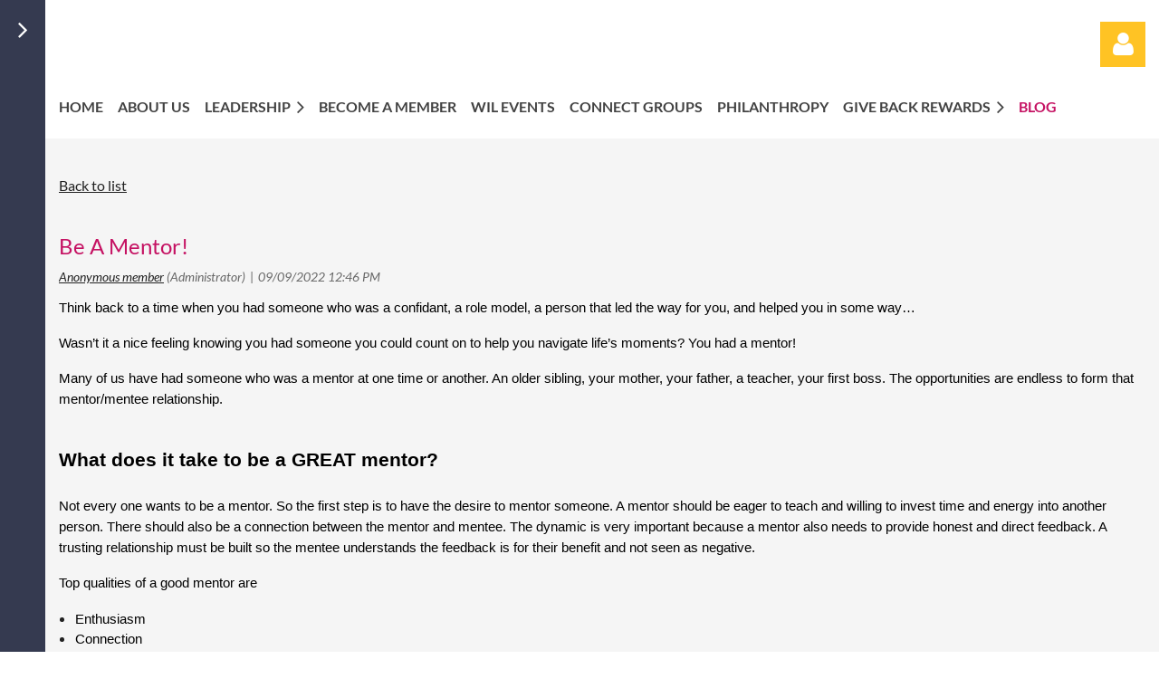

--- FILE ---
content_type: text/html; charset=utf-8
request_url: https://wilgreatlakesbay.org/blog/12912603
body_size: 13747
content:
<!DOCTYPE html>
<html lang="en" class="no-js ">
	<head id="Head1">
		<link rel="stylesheet" type="text/css" href="https://kit-pro.fontawesome.com/releases/latest/css/pro.min.css" />
<meta name="viewport" content="width=device-width, initial-scale=1.0">
<link href="https://sf.wildapricot.org/BuiltTheme/casefile_bluebook.v3.0/current/46aad0ed/Styles/combined.css" rel="stylesheet" type="text/css" /><link href="https://wilgreatlakesbay.org/resources/theme/customStyles.css?t=637593554767550000" rel="stylesheet" type="text/css" /><link href="https://live-sf.wildapricot.org/WebUI/built9.12.0-23d3d10/scripts/public/react/index-84b33b4.css" rel="stylesheet" type="text/css" /><link href="https://live-sf.wildapricot.org/WebUI/built9.12.0-23d3d10/css/shared/ui/shared-ui-compiled.css" rel="stylesheet" type="text/css" /><script type="text/javascript" language="javascript" id="idJavaScriptEnvironment">var bonaPage_BuildVer='9.12.0-23d3d10';
var bonaPage_AdminBackendUrl = '/admin/';
var bonaPage_StatRes='https://live-sf.wildapricot.org/WebUI/';
var bonaPage_InternalPageType = { isUndefinedPage : false,isWebPage : false,isAdminPage : false,isDialogPage : false,isSystemPage : true,isErrorPage : false,isError404Page : false };
var bonaPage_PageView = { isAnonymousView : true,isMemberView : false,isAdminView : false };
var WidgetMode = 0;
var bonaPage_IsUserAnonymous = true;
var bonaPage_ThemeVer='46aad0ed0637593554767550000'; var bonaPage_ThemeId = 'casefile_bluebook.v3.0'; var bonaPage_ThemeVersion = '3.0';
var bonaPage_id='18010'; version_id='';
if (bonaPage_InternalPageType && (bonaPage_InternalPageType.isSystemPage || bonaPage_InternalPageType.isWebPage) && window.self !== window.top) { var success = true; try { var tmp = top.location.href; if (!tmp) { top.location = self.location; } } catch (err) { try { if (self != top) { top.location = self.location; } } catch (err) { try { if (self != top) { top = self; } success = false; } catch (err) { success = false; } } success = false; } if (!success) { window.onload = function() { document.open('text/html', 'replace'); document.write('<ht'+'ml><he'+'ad></he'+'ad><bo'+'dy><h1>Wrong document context!</h1></bo'+'dy></ht'+'ml>'); document.close(); } } }
try { function waMetricsGlobalHandler(args) { if (WA.topWindow.waMetricsOuterGlobalHandler && typeof(WA.topWindow.waMetricsOuterGlobalHandler) === 'function') { WA.topWindow.waMetricsOuterGlobalHandler(args); }}} catch(err) {}
 try { if (parent && parent.BonaPage) parent.BonaPage.implementBonaPage(window); } catch (err) { }
try { document.write('<style type="text/css"> .WaHideIfJSEnabled, .HideIfJSEnabled { display: none; } </style>'); } catch(err) {}
var bonaPage_WebPackRootPath = 'https://live-sf.wildapricot.org/WebUI/built9.12.0-23d3d10/scripts/public/react/';</script><script type="text/javascript" language="javascript" src="https://live-sf.wildapricot.org/WebUI/built9.12.0-23d3d10/scripts/shared/bonapagetop/bonapagetop-compiled.js" id="idBonaPageTop"></script><script type="text/javascript" language="javascript" src="https://live-sf.wildapricot.org/WebUI/built9.12.0-23d3d10/scripts/public/react/index-84b33b4.js" id="ReactPublicJs"></script><script type="text/javascript" language="javascript" src="https://live-sf.wildapricot.org/WebUI/built9.12.0-23d3d10/scripts/shared/ui/shared-ui-compiled.js" id="idSharedJs"></script><script type="text/javascript" language="javascript" src="https://live-sf.wildapricot.org/WebUI/built9.12.0-23d3d10/General.js" id=""></script><script type="text/javascript" language="javascript" src="https://sf.wildapricot.org/BuiltTheme/casefile_bluebook.v3.0/current/46aad0ed/Scripts/combined.js" id=""></script><link href="https://wilgreatlakesbay.org/page-18010/RSS" rel="alternate" type="application/rss+xml" title="Blog RSS feed" /><title>Women in Leadership GLBR - Be A Mentor!</title>
<meta name="facebook-domain-verification" content="7lnvj085gnne93s1kcwc1winhmz6jy" />
<meta http-equiv="X-UA-Compatible" content="IE=edge,chrome=1">
    <meta name="author" content="Women in Leadership Great Lakes Bay Region">
    <meta name="description" content="Women In Leadership - Great Lakes Bay Region, Michigan">
    <meta name="generator" content="HubSpot">
    <title>Women in Leadership - Great Lakes Bay Region, Michigan</title>

    <meta property="og:description" content="Women In Leadership - Great Lakes Bay Region, Michigan">
    <meta property="og:title" content="Women in Leadership - Great Lakes Bay Region, Michigan">
    <meta name="twitter:description" content="Women In Leadership - Great Lakes Bay Region, Michigan">
    <meta name="twitter:title" content="Women in Leadership - Great Lakes Bay Region, Michigan"><link rel="search" type="application/opensearchdescription+xml" title="wilgreatlakesbay.org" href="/opensearch.ashx" /></head>
	<body id="PAGEID_18010" class="publicContentView LayoutMain">
<div class="mLayout layoutMain" id="mLayout">

<div class="zoneSidebar zoneSidebarLeft zoneSidebarButton">
			<div class="sidebarButtonContainer"><div class="sidebarButton"></div></div>
    <div id="id_Sidebar" data-componentId="Sidebar" class="WaPlaceHolder WaPlaceHolderSidebar" style=""><div style=""><div id="id_U9zoj31" class="WaGadgetFirst WaGadgetSiteSearch  searchStyle003" style="" data-componentId="U9zoj31" ><div class="gadgetStyleBody " style="padding-top:0px;padding-right:0px;padding-bottom:24px;padding-left:0px;"  data-areaHeight="auto">
<div class="searchBoxOuter alignLeft">
		<div class="searchBox">
<form method="post" action="https://wilgreatlakesbay.org/Sys/Search" id="id_U9zoj31_form" class="generalSearchBox"  data-disableInAdminMode="true">
<span class="searchBoxFieldContainer">
				<input class="searchBoxField" type="text" name="searchString" id="idid_U9zoj31_searchBox" value="" maxlength="300" autocomplete="off" placeholder="Enter search string">
				<a class="searchBoxButton" id="idid_U9zoj31_searchButton">Search</a>
			</span>
<div class="autoSuggestionBox" id="idid_U9zoj31_resultDiv"></div>
</form></div>
	</div>
	<script type="text/javascript">
		(function(){

			function init()
			{
				var model = {};
				model.gadgetId = 'idid_U9zoj31';
				model.searchBoxId = 'idid_U9zoj31_searchBox';
				model.searchBoxButton = 'idid_U9zoj31_searchButton';
				model.resultDivId = 'idid_U9zoj31_resultDiv';
				model.selectedTypes = '7';
				model.searchTemplate = 'https://wilgreatlakesbay.org/Sys/Search?q={0}&types={1}&page={2}';
				model.searchActionUrl = '/Sys/Search/DoSearch';
				model.GoToSearchPageTextTemplate = 'Search for &#39;{0}&#39;';
				model.autoSuggest = true;
				var WASiteSearch = new WASiteSearchGadget(model);
			}

			jq$(document).ready(init);
		}) ();
	</script>
</div>
</div><div id="id_iWsVKJX" class="WaGadget WaGadgetHeadline  gadgetStyle002" style="" data-componentId="iWsVKJX" ><div class="gadgetStyleBody gadgetContentEditableArea" style="padding-top:0px;padding-right:0px;padding-bottom:0px;padding-left:0px;" data-editableArea="0" data-areaHeight="auto">
<h2><font color="#48bdd0">Upcoming events</font></h2></div>
</div><div id="id_hFlIyf5" class="WaGadget WaGadgetUpcomingEvents  upcomingEventsStyle004" style="" data-componentId="hFlIyf5" ><div class="gadgetStyleBody " style="padding-top:0px;padding-right:0px;padding-bottom:24px;padding-left:0px;"  data-areaHeight="auto">
<ul>
<li>
	<span class="event-time-zone" style="display: none;" >America/New_York</span>
	<div class="title"><a href="https://wilgreatlakesbay.org/event-6425102">Tell Me Your Story</a></div>
	<div class="date">
		<span client-tz-display client-tz-item="America/New_York" client-tz-formatted=" (EST)">01/23/2026 11:15 AM</span>
	</div>
	<div class="location">
		<span>GREAT HALL Banquet Center 5121 Bay City Rd, Midland, MI 48642</span>
	</div>
</li>
<li>
	<span class="event-time-zone" style="display: none;" >America/New_York</span>
	<div class="title"><a href="https://wilgreatlakesbay.org/event-6425746">January Networking Session</a></div>
	<div class="date">
		<span client-tz-display client-tz-item="America/New_York" client-tz-formatted=" (EST)">01/28/2026 5:30 PM</span>
	</div>
	<div class="location">
		<span>Crazy Vines Winery, 37 Saginaw Rd, Sanford</span>
	</div>
</li>
<li class="last">
	<span class="event-time-zone" style="display: none;" >America/New_York</span>
	<div class="title"><a href="https://wilgreatlakesbay.org/event-6452918">WIL Headshot Special</a></div>
	<div class="date">
		<span client-tz-display client-tz-item="America/New_York" client-tz-formatted=" (EST)">02/04/2026 5:00 PM</span>
	</div>
	<div class="location">
		<span>Harbour Light Photography, 589 W Midland Rd, Auburn, MI 48611</span>
	</div>
</li>
</ul>
	
</div>
</div><div id="id_nJBHJaY" class="WaGadget WaGadgetHeadline  gadgetStyle002" style="" data-componentId="nJBHJaY" ><div class="gadgetStyleBody gadgetContentEditableArea" style="padding-top:0px;padding-right:0px;padding-bottom:0px;padding-left:0px;" data-editableArea="0" data-areaHeight="auto">
<h2 style=""><font color="#48bdd0">Follow Us</font></h2></div>
</div><div id="id_yP7NfAS" class="WaGadget WaGadgetFacebookPagePlugin  gadgetStyleNone" style="" data-componentId="yP7NfAS" ><div class="gadgetStyleBody " style="padding-bottom:24px;"  data-areaHeight="auto">
<script type="text/javascript">
  (function ()
  {
    'use strict';

    function initializeGadget()
    {
	  if (window.WaFacebookPagePluginManager)
	  {
		WaFacebookPagePluginManager.createGadget({ id: 'yP7NfAS' }, 
		{ 
			facebookPagePluginContainerId: 'facebook_yP7NfAS'
		});
	  }	  
	}

    if(window.BonaPage) { BonaPage.addPageStateHandler(BonaPage.PAGE_PARSED, initializeGadget, BonaPage.HANDLERTYPE_ALWAYS); }
  })();
</script>

<div id="facebook_yP7NfAS">  
<div class="fb-page" style="width: 100%;" 
  data-href="https://www.facebook.com/wildapricot"
  data-width="280"
  data-height="600"
  data-hide-cover="false" 
  data-show-facepile="true" 
  data-show-posts="true"></div>
</div>

</div>
</div><div id="id_SMBFQCm" class="WaGadgetLast WaGadgetSocialProfile  socialProfileStyle001" style="" data-componentId="SMBFQCm" ><div class="gadgetStyleBody " style="padding-top:0px;padding-right:0px;padding-bottom:24px;padding-left:0px;"  data-areaHeight="auto">
<ul class="orientationHorizontal  alignLeft" >


<li>
				<a href="https://www.facebook.com/wildapricot" title="Facebook" class="Facebook" target="_blank"></a>
			</li>
<li>
				<a href="https://x.com/wildapricot" title="X" class="X" target="_blank"></a>
			</li>
<li>
				<a href="http://www.linkedin.com/company/wild-apricot" title="LinkedIn" class="LinkedIn" target="_blank"></a>
			</li>
<li>
				<a href="http://www.youtube.com/wildapricotcom" title="YouTube" class="YouTube" target="_blank"></a>
			</li>
		
</ul>

</div>
</div></div>
</div></div>

    	<div class="zoneMain">

			<div class="mobilePanelContainer">
<div id="id_MobilePanel" data-componentId="MobilePanel" class="WaPlaceHolder WaPlaceHolderMobilePanel" style=""><div style=""><div id="id_cXOLKQ2" class="WaGadgetOnly WaGadgetMobilePanel  gadgetStyleNone" style="" data-componentId="cXOLKQ2" ><div class="mobilePanel">
	
	<div class="mobilePanelButton buttonMenu" title="Menu">Menu</div>
<div class="mobilePanelButton buttonLogin" title="Log in">Log in</div>
<div class="menuInner">
		<ul class="firstLevel">
<li class=" ">
	<div class="item">
		<a href="https://wilgreatlakesbay.org/" title="Home"><span>Home</span></a>
</div>
</li>
	
<li class=" ">
	<div class="item">
		<a href="https://wilgreatlakesbay.org/about" title="About Us"><span>About Us</span></a>
</div>
</li>
	
<li class=" dir">
	<div class="item">
		<a href="https://wilgreatlakesbay.org/Leadership" title="Leadership"><span>Leadership</span></a>
<ul class="secondLevel">
<li class=" ">
	<div class="item">
		<a href="https://wilgreatlakesbay.org/WIL-Board" title="Board of Directors"><span>Board of Directors</span></a>
</div>
</li>
	
<li class=" ">
	<div class="item">
		<a href="https://wilgreatlakesbay.org/WIL-Committees" title="WIL Committees"><span>WIL Committees</span></a>
</div>
</li>
	
</ul>
</div>
</li>
	
<li class=" ">
	<div class="item">
		<a href="https://wilgreatlakesbay.org/join-us" title="Become a member"><span>Become a member</span></a>
</div>
</li>
	
<li class=" ">
	<div class="item">
		<a href="https://wilgreatlakesbay.org/events" title="WIL Events"><span>WIL Events</span></a>
</div>
</li>
	
<li class=" ">
	<div class="item">
		<a href="https://wilgreatlakesbay.org/WIL-Connect-Clubs" title="Connect Groups"><span>Connect Groups</span></a>
</div>
</li>
	
<li class=" ">
	<div class="item">
		<a href="https://wilgreatlakesbay.org/Philanthropy" title="Philanthropy"><span>Philanthropy</span></a>
</div>
</li>
	
<li class=" dir">
	<div class="item">
		<a href="https://wilgreatlakesbay.org/Give-Back-Rewards" title="Give Back Rewards"><span>Give Back Rewards</span></a>
<ul class="secondLevel">
<li class=" ">
	<div class="item">
		<a href="https://wilgreatlakesbay.org/Rewards-Participants-2024" title="Rewards Participants - 2024"><span>Rewards Participants - 2024</span></a>
</div>
</li>
	
</ul>
</div>
</li>
	
<li class="sel ">
	<div class="item">
		<a href="https://wilgreatlakesbay.org/blog" title="Blog"><span>Blog</span></a>
</div>
</li>
	
</ul>
	</div>

	<div class="loginInner">
<div class="loginContainerForm oAuthIsfalse">
<form method="post" action="https://wilgreatlakesbay.org/Sys/Login" id="id_cXOLKQ2_form" class="generalLoginBox"  data-disableInAdminMode="true">
<input type="hidden" name="ReturnUrl" id="id_cXOLKQ2_returnUrl" value="">
				<input type="hidden" name="browserData" id="id_cXOLKQ2_browserField">
<div class="loginUserName">
<div class="loginUserNameTextBox">
		<input name="email" type="text" maxlength="100" placeholder="Email"  id="id_cXOLKQ2_userName" tabindex="1" class="emailTextBoxControl"/>
	</div>
</div><div class="loginPassword">
<div class="loginPasswordTextBox">
		<input name="password" type="password" placeholder="Password" maxlength="50" id="id_cXOLKQ2_password" tabindex="2" class="passwordTextBoxControl" autocomplete="off"/>
	</div>
</div> 
    <input id="g-recaptcha-invisible_cXOLKQ2" name="g-recaptcha-invisible" value="recaptcha" type="hidden"/> 
    <div id="recapcha_placeholder_cXOLKQ2" style="display:none"></div>
    <span id="idReCaptchaValidator_cXOLKQ2" errorMessage="Please verify that you are not a robot" style="display:none" validatorType="method" ></span>
    <script>
        $("#idReCaptchaValidator_cXOLKQ2").on( "wavalidate", function(event, validationResult) {
            if (grecaptcha.getResponse(widgetId_cXOLKQ2).length == 0){
                grecaptcha.execute(widgetId_cXOLKQ2);	
                validationResult.shouldStopValidation = true;
                return;
            }

            validationResult.result = true;
        });
  
            var widgetId_cXOLKQ2;

            var onloadCallback_cXOLKQ2 = function() {
                // Renders the HTML element with id 'recapcha_placeholder_cXOLKQ2' as a reCAPTCHA widget.
                // The id of the reCAPTCHA widget is assigned to 'widgetId_cXOLKQ2'.
                widgetId_cXOLKQ2 = grecaptcha.render('recapcha_placeholder_cXOLKQ2', {
                'sitekey' : '6LfmM_UhAAAAAJSHT-BwkAlQgN0mMViOmaK7oEIV',
                'size': 'invisible',
                'callback': function(){
                    document.getElementById('g-recaptcha-invisible_cXOLKQ2').form.submit();
                },
                'theme' : 'light'
            });
        };
    </script>
	
    <script src="https://www.google.com/recaptcha/api.js?onload=onloadCallback_cXOLKQ2&render=explicit" async defer></script>

 <div class="loginActionRememberMe">
		<input id="id_cXOLKQ2_rememberMe" type="checkbox" name="rememberMe" tabindex="3" class="rememberMeCheckboxControl"/>
		<label for="id_cXOLKQ2_rememberMe">Remember me</label>
	</div>
<div class="loginPasswordForgot">
		<a href="https://wilgreatlakesbay.org/Sys/ResetPasswordRequest">Forgot password</a>
	</div>
<div class="loginAction">
	<input type="submit" name="ctl03$ctl02$loginViewControl$loginControl$Login" value="Log in" id="id_cXOLKQ2_loginAction" onclick="if (!browserInfo.clientCookiesEnabled()) {alert('Warning: browser cookies disabled. Please enable them to use this website.'); return false;}" tabindex="4" class="loginButton loginButtonControl"/>
</div></form></div>
</div>

</div>

<script type="text/javascript">

jq$(function()
{
	var gadget = jq$('#id_cXOLKQ2'),
		menuContainer = gadget.find('.menuInner'),
		loginContainer = gadget.find('.loginInner');

	gadget.find('.buttonMenu').on("click",function()
	{
		menuContainer.toggle();
		loginContainer.hide();
		jq$(this).toggleClass('active');
        jq$('.buttonLogin').removeClass('active');
		return false;
	});

	gadget.find('.buttonLogin').on("click",function()
	{
		loginContainer.toggle();
		menuContainer.hide();
		jq$(this).toggleClass('active');
        jq$('.buttonMenu').removeClass('active');
		return false;
	});

	gadget.find('.mobilePanel').on("click",function(event)
	{
        if( !(jq$(event.target).parents('.loginInner').size() || event.target.className == 'loginInner') )
        {
            menuContainer.hide();
            loginContainer.hide();
            jq$('.buttonLogin').removeClass('active');
            jq$('.buttonMenu').removeClass('active');
        }

        event.stopPropagation();
	});

	jq$('body').on("click",function()
	{
		menuContainer.hide();
		loginContainer.hide();
		jq$('.buttonLogin').removeClass('active');
        jq$('.buttonMenu').removeClass('active');
	});


	// login
	var browserField = document.getElementById('id_cXOLKQ2' + '_browserField');

	if (browserField)
	{
		browserField.value = browserInfo.getBrowserCapabilitiesData();
	}

	jq$('#id_cXOLKQ2' + '_form').FormValidate();
	jq$('.WaGadgetMobilePanel form').attr('data-disableInAdminMode', 'false');

});

</script></div></div>
</div></div>

			<!-- header zone -->
			<div class="zonePlace zoneHeader1">
<div id="id_Header" data-componentId="Header" class="WaPlaceHolder WaPlaceHolderHeader" style=""><div style="padding-top:24px;padding-bottom:16px;"><div id="id_LBaGJle" data-componentId="LBaGJle" class="WaLayoutContainerOnly" style=""><table cellspacing="0" cellpadding="0" class="WaLayoutTable" style=""><tr data-componentId="LBaGJle_row" class="WaLayoutRow"><td id="id_qBec7jN" data-componentId="qBec7jN" class="WaLayoutItem" style="width:6%;"><div id="id_SyVsiAZ" class="WaLayoutPlaceHolder placeHolderContainer" data-componentId="SyVsiAZ" style=""><div style=""><div id="id_WnKLC4x" class="WaGadgetOnly WaGadgetContent  gadgetStyleNone" style="margin-top:10px;margin-right:10px;margin-bottom:10px;margin-left:10px;" data-componentId="WnKLC4x" ><div class="gadgetStyleBody gadgetContentEditableArea" style="" data-editableArea="0" data-areaHeight="auto">
<p><img src="/resources/Pictures/WIL%20LOGO%20WHITE.png" alt="" title="" border="0" width="262" height="81"><br></p></div>
</div></div></div></td><td style="width:24px;" data-componentId="qBec7jN_separator" class="WaLayoutSeparator"><div style="width: inherit;"></div></td><td id="id_pT2bChl" data-componentId="pT2bChl" class="WaLayoutItem" style="width:79%;"></td><td style="width:24px;" data-componentId="pT2bChl_separator" class="WaLayoutSeparator"><div style="width: inherit;"></div></td><td id="id_Avf23iT" data-componentId="Avf23iT" class="WaLayoutItem" style="width:14%;"><div id="id_WWbuGS9" class="WaLayoutPlaceHolder placeHolderContainer" data-componentId="WWbuGS9" style=""><div style="padding-top:0px;"><div id="id_B21mwlE" class="WaGadgetOnly WaGadgetLoginForm  LoginFormStyle001" style="" data-componentId="B21mwlE" ><div class="loginContainer alignRight">
  <div class="loginContainerInner">
    <a id="id_B21mwlE_loginLink" class="loginLink">Log in</a>
    <div id="id_B21mwlE_loginContainer" class="loginPanel">
      <div class="loginContainerForm oAuthIsfalse">
        <div class="loginContainerFormInner">
          <form method="post" action="https://wilgreatlakesbay.org/Sys/Login" id="id_B21mwlE_form" class="generalLoginBox"  data-disableInAdminMode="true">
<input type="hidden" name="ReturnUrl" id="id_B21mwlE_returnUrl" value="">
            <input type="hidden" name="CurrentUrl" id="id_B21mwlE_currentUrl" value="/blog/12912603">
            <input type="hidden" name="browserData" id="id_B21mwlE_browserField">
            <div class="loginUserName">
<div class="loginUserNameTextBox">
		<input name="email" type="text" maxlength="100" placeholder="Email"  id="id_B21mwlE_userName" tabindex="1" class="emailTextBoxControl"/>
	</div>
</div><div class="loginPassword">
    <div class="loginPasswordTextBox">
		<div class="password-wrapper">
			<input 
				name="password" 
				type="password" 
placeholder="Password" 
				maxlength="50" 
				id="id_B21mwlE_password" 
				tabindex="2" 
				class="passwordTextBoxControl" 
				autocomplete="off"
			/>
			<i class="fa fa-eye-slash toggle-password" toggle="#id_B21mwlE_password"></i>
		</div>
    </div>
</div>
<script>
  if (!window.__passwordToggleInitialized) {
    window.__passwordToggleInitialized = true;

    $(document).ready(function () {
      $('.toggle-password').each(function () {
        const $icon = $(this);
        const selector = $icon.attr('toggle');
        if (!selector) return;

        const $input = selector.startsWith('#') ? $(selector) : $('#' + selector);
        if (!$input.length) return;

        $icon.on('click', function () {
          try {
            const inputEl = $input[0];
            const currentType = inputEl.getAttribute('type');

            if (currentType === 'password') {
              inputEl.setAttribute('type', 'text');
              $icon.removeClass('fa-eye-slash').addClass('fa-eye');
            } else {
              inputEl.setAttribute('type', 'password');
              $icon.removeClass('fa-eye').addClass('fa-eye-slash');
            }
          } catch (err) {
            console.warn('Password toggle error:', err.message);
          }
        });
      });
    });
  }
</script>
	  
             
    <input id="g-recaptcha-invisible_B21mwlE" name="g-recaptcha-invisible" value="recaptcha" type="hidden"/> 
    <div id="recapcha_placeholder_B21mwlE" style="display:none"></div>
    <span id="idReCaptchaValidator_B21mwlE" errorMessage="Please verify that you are not a robot" style="display:none" validatorType="method" ></span>
    <script>
        $("#idReCaptchaValidator_B21mwlE").on( "wavalidate", function(event, validationResult) {
            if (grecaptcha.getResponse(widgetId_B21mwlE).length == 0){
                grecaptcha.execute(widgetId_B21mwlE);	
                validationResult.shouldStopValidation = true;
                return;
            }

            validationResult.result = true;
        });
  
            var widgetId_B21mwlE;

            var onloadCallback_B21mwlE = function() {
                // Renders the HTML element with id 'recapcha_placeholder_B21mwlE' as a reCAPTCHA widget.
                // The id of the reCAPTCHA widget is assigned to 'widgetId_B21mwlE'.
                widgetId_B21mwlE = grecaptcha.render('recapcha_placeholder_B21mwlE', {
                'sitekey' : '6LfmM_UhAAAAAJSHT-BwkAlQgN0mMViOmaK7oEIV',
                'size': 'invisible',
                'callback': function(){
                    document.getElementById('g-recaptcha-invisible_B21mwlE').form.submit();
                },
                'theme' : 'light'
            });
        };
    </script>
	
    <script src="https://www.google.com/recaptcha/api.js?onload=onloadCallback_B21mwlE&render=explicit" async defer></script>

  
      <div class="loginActionRememberMe">
		<input id="id_B21mwlE_rememberMe" type="checkbox" name="rememberMe" tabindex="3" class="rememberMeCheckboxControl"/>
		<label for="id_B21mwlE_rememberMe">Remember me</label>
	</div>
<div class="loginAction">
	<input type="submit" name="ctl03$ctl02$loginViewControl$loginControl$Login" value="Log in" id="id_B21mwlE_loginAction" onclick="if (!WA.isWidgetMode && !browserInfo.clientCookiesEnabled()) {alert('Warning: browser cookies disabled. Please enable them to use this website.'); return false;}" tabindex="4" class="loginButton loginButtonControl"/>
</div><div class="loginPasswordForgot">
		<a rel="nofollow" href="https://wilgreatlakesbay.org/Sys/ResetPasswordRequest">Forgot password</a>
	</div>
</form></div>
      </div>
    </div>
  </div>
</div>
<script>
  jq$(function() {
    var gadgetId = jq$('#id_B21mwlE'),
        containerBox = gadgetId.find('.loginPanel'),
        loginLink = gadgetId.find('.loginLink'),
        transitionTime = 300;

    containerBox.isOpening = false;

    loginLink.on('click', function(e) {
      if (containerBox.css("visibility") == 'visible') {
        loginLink.removeClass('hover');
        containerBox.animate({ 'opacity': '0' }, transitionTime, function() {
          containerBox.css('visibility','hidden');
          containerBox.css('display','none');
        });
      } else {
        loginLink.addClass('hover');
        containerBox.isOpening = true;
        containerBox.css('display','block');
        containerBox.css('visibility','visible');
        containerBox.animate({ 'opacity': '1' }, transitionTime, function() {
          containerBox.isOpening = false;
        });
      }
    });

    containerBox.on('click', function(e) { e.stopPropagation(); });

    jq$('body').on('click',function() {
      if (containerBox.css("visibility") == 'visible' && !containerBox.isOpening) {
        loginLink.removeClass('hover');
        containerBox.animate({ 'opacity': '0' }, transitionTime, function() {
          containerBox.css('visibility','hidden');
          containerBox.css('display','none');
        });
      }
    });

    var browserField = document.getElementById('id_B21mwlE' + '_browserField');

    if (browserField) {
      browserField.value = browserInfo.getBrowserCapabilitiesData();
    }

    jq$('#id_B21mwlE' + '_form').FormValidate();
    jq$('.WaGadgetLoginForm form').attr('data-disableInAdminMode', 'false');
  });
</script>
</div></div></div></td></tr></table> </div></div>
</div></div>
			<div class="zonePlace zoneHeader2">
<div id="id_Header1" data-componentId="Header1" class="WaPlaceHolder WaPlaceHolderHeader1" style=""><div style="padding-top:8px;"><div id="id_4nLiTGs" data-componentId="4nLiTGs" class="WaLayoutContainerOnly" style=""><table cellspacing="0" cellpadding="0" class="WaLayoutTable" style=""><tr data-componentId="4nLiTGs_row" class="WaLayoutRow"><td id="id_UmUQ5Rl" data-componentId="UmUQ5Rl" class="WaLayoutItem" style="width:100%;"><div id="id_QxD9HK9" class="WaLayoutPlaceHolder placeHolderContainer" data-componentId="QxD9HK9" style=""><div style="padding-bottom:16px;"><div id="id_6NfRKGL" class="WaGadgetOnly WaGadgetMenuHorizontal  HorizontalMenuStyle001" style="" data-componentId="6NfRKGL" ><div class="stickyMenu">
	<div class="menuBackground"></div>
	<div class="menuInner">
		<ul class="firstLevel">
<li class=" ">
	<div class="item">
		<a href="https://wilgreatlakesbay.org/" title="Home"><span>Home</span></a>
</div>
</li>
	
<li class=" ">
	<div class="item">
		<a href="https://wilgreatlakesbay.org/about" title="About Us"><span>About Us</span></a>
</div>
</li>
	
<li class=" dir">
	<div class="item">
		<a href="https://wilgreatlakesbay.org/Leadership" title="Leadership"><span>Leadership</span></a>
<ul class="secondLevel">
<li class=" ">
	<div class="item">
		<a href="https://wilgreatlakesbay.org/WIL-Board" title="Board of Directors"><span>Board of Directors</span></a>
</div>
</li>
	
<li class=" ">
	<div class="item">
		<a href="https://wilgreatlakesbay.org/WIL-Committees" title="WIL Committees"><span>WIL Committees</span></a>
</div>
</li>
	
</ul>
</div>
</li>
	
<li class=" ">
	<div class="item">
		<a href="https://wilgreatlakesbay.org/join-us" title="Become a member"><span>Become a member</span></a>
</div>
</li>
	
<li class=" ">
	<div class="item">
		<a href="https://wilgreatlakesbay.org/events" title="WIL Events"><span>WIL Events</span></a>
</div>
</li>
	
<li class=" ">
	<div class="item">
		<a href="https://wilgreatlakesbay.org/WIL-Connect-Clubs" title="Connect Groups"><span>Connect Groups</span></a>
</div>
</li>
	
<li class=" ">
	<div class="item">
		<a href="https://wilgreatlakesbay.org/Philanthropy" title="Philanthropy"><span>Philanthropy</span></a>
</div>
</li>
	
<li class=" dir">
	<div class="item">
		<a href="https://wilgreatlakesbay.org/Give-Back-Rewards" title="Give Back Rewards"><span>Give Back Rewards</span></a>
<ul class="secondLevel">
<li class=" ">
	<div class="item">
		<a href="https://wilgreatlakesbay.org/Rewards-Participants-2024" title="Rewards Participants - 2024"><span>Rewards Participants - 2024</span></a>
</div>
</li>
	
</ul>
</div>
</li>
	
<li class="sel ">
	<div class="item">
		<a href="https://wilgreatlakesbay.org/blog" title="Blog"><span>Blog</span></a>
</div>
</li>
	
</ul>
	</div>
</div>

<script type="text/javascript">
	jq$(function() {
		WebFont.load({
			custom: {
				families: ['Lato', 'Lato']
			},
			active: function(){
				resizeMenu();
			}
		});

		var gadgetHorMenu = jq$('#id_6NfRKGL'),
			gadgetHorMenuContainer = gadgetHorMenu.find('.menuInner'),
			firstLevelMenu = gadgetHorMenu.find('ul.firstLevel'),
			holderInitialMenu = firstLevelMenu.children(),
			outsideItems = null,
			phantomElement = '<li class="phantom"><div class="item"><a href="#"><span>&#x2261;</span></a><ul class="secondLevel"></ul></div></li>',
			placeHolder = gadgetHorMenu.parents('.WaLayoutPlaceHolder'),
			placeHolderId = placeHolder && placeHolder.attr('data-componentId'),
			mobileState = false,
			isTouchSupported = !!(('ontouchstart' in window) || (window.DocumentTouch && document instanceof DocumentTouch) || (navigator.msPointerEnabled && navigator.msMaxTouchPoints));


		function resizeMenu()
		{
			var i,
				len,
				fitMenuWidth = 0,
				menuItemPhantomWidth = 80;

			firstLevelMenu.html(holderInitialMenu).removeClass('adapted').css({ width: 'auto' }); // restore initial menu

			if (firstLevelMenu.width() > gadgetHorMenuContainer.width()) { // if menu oversize
				menuItemPhantomWidth = firstLevelMenu.addClass('adapted').append(phantomElement).children('.phantom').width();

				for (i = 0, len = holderInitialMenu.size(); i <= len; i++) {
					fitMenuWidth += jq$(holderInitialMenu.get(i)).width();

					if (fitMenuWidth + menuItemPhantomWidth > gadgetHorMenuContainer.width()) {
						outsideItems = firstLevelMenu.children(':gt('+(i-1)+'):not(.phantom)').remove();
						firstLevelMenu.find('.phantom > .item > ul').append( outsideItems);
						gadgetHorMenuContainer.css('overflow','visible');
						break;
					}
				}
				gadgetHorMenu.find('.phantom > .item > a').click(function() { return false; });
			}

			disableFirstTouch();

			firstLevelMenu.css('width', ''); // restore initial menu width
			firstLevelMenu.children().removeClass('last-child').eq(-1).addClass('last-child'); // add last-child mark
		}

		jq$(window).resize(function() {
			resizeMenu();
		});

		jq$(window).bind('mousewheel', function(event) {
			if (event.originalEvent.wheelDelta >= 0) {
				resizeMenu();
			}
		});

		function onLayoutColumnResized(sender, args) {
			args = args || {};

			if (placeHolderId && (placeHolderId == args.leftColPlaceHolderId || placeHolderId == args.rightColPlaceHolderId)) {
				resizeMenu();
			}
		}

		function onSidebarResized() {
			resizeMenu();
		}

		BonaPage.addPageStateHandler(BonaPage.PAGE_PARSED, function() { WA.Gadgets.LayoutColumnResized.addHandler(onLayoutColumnResized); });
		BonaPage.addPageStateHandler(BonaPage.PAGE_UNLOADED, function() { WA.Gadgets.LayoutColumnResized.removeHandler(onLayoutColumnResized); });
		BonaPage.addPageStateHandler(BonaPage.PAGE_PARSED, function() { WA.Gadgets.SidebarResized.addHandler(onSidebarResized); });
		BonaPage.addPageStateHandler(BonaPage.PAGE_UNLOADED, function() { WA.Gadgets.SidebarResized.removeHandler(onSidebarResized); });

        function disableFirstTouch()
        {
          if (!isTouchSupported) return;

          jq$('#id_6NfRKGL').find('.menuInner li.dir > .item > a').on('click', function(event) {
            if (!this.touchCounter)
              this.touchCounter = 0;

            if (this.touchCounter >= 1) {
              this.touchCounter = 0;
              return true;
            }

            this.touchCounter++;

            if (!mobileState) {
              WA.stopEventDefault(event);
            }
          });

          jq$('#id_6NfRKGL').find('.menuInner li.dir > .item > a').on('mouseout', function(event) {
            if (!this.touchCounter)
              this.touchCounter = 0;
            this.touchCounter = 0;
          });
        }

        disableFirstTouch();

	});
</script></div></div></div></td></tr></table> </div></div>
</div></div>
			<div class="zonePlace zoneHeader3">
</div>
			<!-- /header zone -->

<!-- content zone -->
			<div class="zonePlace zoneContent">
<div id="id_Content" data-componentId="Content" class="WaPlaceHolder WaPlaceHolderContent" style="background-color:#F5F5F5;"><div style=""><div id="id_TtBuRrW" class="WaGadgetOnly WaGadgetBlog  gadgetStyleNone WaGadgetBlogStateDetails" style="" data-componentId="TtBuRrW" >



<form method="post" action="" id="form" onreset="if (window.setTimeout) window.setTimeout(&#39;DES_OnReset(false);&#39;, 100);">
<div class="aspNetHidden">
<input type="hidden" name="__EVENTTARGET" id="__EVENTTARGET" value="" />
<input type="hidden" name="__EVENTARGUMENT" id="__EVENTARGUMENT" value="" />
<input type="hidden" name="__VIEWSTATE" id="__VIEWSTATE" value="oMB5tDMxcyaHV6T3bb540FyobEfAiMZOYN4mkGXgyFwW/jeb5FdIIipbouYQH/pm7/kxcVN+Jv0BByN0PoociesDWfcr4NbZ/rT4xE00lSIXVdlkHQUDb73uqiN/QnfjMhF7ffqho0bDNxpPagTAYCIg9PG5lcAYDktNE/L4VJYO2AswD0soqsbctz5KMiSnFUMQ32iqBEee/P/h1ijD+JN0P+uVFaFWHZW1oA92n8BENjzs2DX4nqND7l1s7PqgF/cVyZXO2Wejq7G3yS6kzqMOeh6LTzQjfEO93woeqLI5FCXLEYMNC7vuil66KukjCGm1t8TaTvULDRiCoMjFCQKbur/CuJwZ6mbc4HFPV1Iamy0f+XgSkmROW2/bzCFSy6nqbA==" />
</div>

<script type="text/javascript">
//<![CDATA[
var theForm = document.forms['form'];
if (!theForm) {
    theForm = document.form;
}
function __doPostBack(eventTarget, eventArgument) {
    if (!theForm.onsubmit || (theForm.onsubmit() != false)) {
        theForm.__EVENTTARGET.value = eventTarget;
        theForm.__EVENTARGUMENT.value = eventArgument;
        theForm.submit();
    }
}
//]]>
</script>


<script src="/WebResource.axd?d=yaR7zmKeYvCXo6E0l2jqTEcJktAZ9oglcSuHPEtwuv6Y-OZLuwmAx_h0q7K0hGBiped7bOpo6dhIvocpAjPu6UieYjY1&amp;t=638901536248157332" type="text/javascript"></script>


<script type="text/javascript">
//<![CDATA[
var BodyTextBoxId = 'FunctionalBlock1_ctl00_blogPostEdit_BlogPostEditBody_BlogPostEditBodyMemberView_bodyTextBox';
var deleteAccessGrantedFunctionalBlock1_ctl00_blogPostView_blogEntry = false;
//]]>
</script>
<script type='text/javascript' src='/DES/GetFiles.aspx?type=scripts&amp;version=5.0.5.5000&amp;files=0_49'></script>

    
    <input type="hidden" name="FunctionalBlock1$contentModeHidden" id="FunctionalBlock1_contentModeHidden" value="1" />


<div id="idBlogsTitleMainContainer" class="pageTitleOuterContainer">
  
    <div id="idBlogBackContainer" class="pageBackContainer">
      <a id="FunctionalBlock1_ctl00_blogPostView_title_backLink" href="https://wilgreatlakesbay.org/blog">Back to list</a>
    </div> 
  
</div>
    
    <div class="blogEntryOuterContainer"><div class="cornersContainer"><div class="topCorners"><div class="c1"></div><div class="c2"></div><div class="c3"></div><div class="c4"></div><div class="c5"></div><!--[if gt IE 6]><!--><div class="r1"><div class="r2"><div class="r3"><div class="r4"><div class="r5"></div></div></div></div></div><!--<![endif]--></div></div><div  class="blogEntryContainer"><div class="d1"><div class="d2"><div class="d3"><div class="d4"><div class="d5"><div class="d6"><div class="d7"><div class="d8"><div class="d9"><div class="inner">
        <div class="boxOuterContainer boxBaseView"><div class="cornersContainer"><div class="topCorners"><div class="c1"></div><div class="c2"></div><div class="c3"></div><div class="c4"></div><div class="c5"></div><!--[if gt IE 6]><!--><div class="r1"><div class="r2"><div class="r3"><div class="r4"><div class="r5"></div></div></div></div></div><!--<![endif]--></div></div><div  class="boxContainer"><div class="d1"><div class="d2"><div class="d3"><div class="d4"><div class="d5"><div class="d6"><div class="d7"><div class="d8"><div class="d9"><div class="inner">
    <div class="boxHeaderOuterContainer"><div class="cornersContainer"><div class="topCorners"><div class="c1"></div><div class="c2"></div><div class="c3"></div><div class="c4"></div><div class="c5"></div><!--[if gt IE 6]><!--><div class="r1"><div class="r2"><div class="r3"><div class="r4"><div class="r5"></div></div></div></div></div><!--<![endif]--></div></div><div  class="boxHeaderContainer"><div class="d1"><div class="d2"><div class="d3"><div class="d4"><div class="d5"><div class="d6"><div class="d7"><div class="d8"><div class="d9"><div class="inner">
        <h4 class="boxHeaderTitle">
          
          Be A Mentor!
        </h4>
      <div class="clearEndContainer"></div></div></div></div></div></div></div></div></div></div></div></div><div class="cornersContainer"><div class="bottomCorners"><!--[if gt IE 6]><!--><div class="r1"><div class="r2"><div class="r3"><div class="r4"><div class="r5"></div></div></div></div></div><!--<![endif]--><div class="c5"></div><div class="c4"></div><div class="c3"></div><div class="c2"></div><div class="c1"></div></div></div></div>

    <div class="boxBodyOuterContainer"><div class="cornersContainer"><div class="topCorners"><div class="c1"></div><div class="c2"></div><div class="c3"></div><div class="c4"></div><div class="c5"></div><!--[if gt IE 6]><!--><div class="r1"><div class="r2"><div class="r3"><div class="r4"><div class="r5"></div></div></div></div></div><!--<![endif]--></div></div><div  class="boxBodyContainer"><div class="d1"><div class="d2"><div class="d3"><div class="d4"><div class="d5"><div class="d6"><div class="d7"><div class="d8"><div class="d9"><div class="inner">
        <div class="boxBodyInfoOuterContainer"><div class="cornersContainer"><div class="topCorners"><div class="c1"></div><div class="c2"></div><div class="c3"></div><div class="c4"></div><div class="c5"></div><!--[if gt IE 6]><!--><div class="r1"><div class="r2"><div class="r3"><div class="r4"><div class="r5"></div></div></div></div></div><!--<![endif]--></div></div><div  class="boxBodyInfoContainer"><div class="d1"><div class="d2"><div class="d3"><div class="d4"><div class="d5"><div class="d6"><div class="d7"><div class="d8"><div class="d9"><div class="inner">
            <div class="boxInfoContainer">
              <h5> 
                <span class="postedOn">09/09/2022 12:46 PM</span> |
                <span class="postedByLink"><a href="https://wilgreatlakesbay.org/Sys/PublicProfile/45760889">Anonymous member</a><span class="postedByComment"> (Administrator)</span></span>
              </h5>
            </div>
          <div class="clearEndContainer"></div></div></div></div></div></div></div></div></div></div></div></div><div class="cornersContainer"><div class="bottomCorners"><!--[if gt IE 6]><!--><div class="r1"><div class="r2"><div class="r3"><div class="r4"><div class="r5"></div></div></div></div></div><!--<![endif]--><div class="c5"></div><div class="c4"></div><div class="c3"></div><div class="c2"></div><div class="c1"></div></div></div></div>

          <div class="boxBodyContentOuterContainer"><div class="cornersContainer"><div class="topCorners"><div class="c1"></div><div class="c2"></div><div class="c3"></div><div class="c4"></div><div class="c5"></div><!--[if gt IE 6]><!--><div class="r1"><div class="r2"><div class="r3"><div class="r4"><div class="r5"></div></div></div></div></div><!--<![endif]--></div></div><div  class="boxBodyContentContainer fixedHeight"><div class="d1"><div class="d2"><div class="d3"><div class="d4"><div class="d5"><div class="d6"><div class="d7"><div class="d8"><div class="d9"><div class="inner">
                  <div class="blogPostBody gadgetBlogEditableArea">
                      <p style="line-height: 22px;"><font style="font-size: 15px;" color="#000000" face="Arial">Think back to a time when you had someone who was a confidant, a role model, a person that led the way for you, and helped you in some way…</font></p>

<p style="line-height: 22px;"><font style="font-size: 15px;" color="#000000" face="Arial">Wasn’t it a nice feeling knowing you had someone you could count on to help you navigate life’s moments? You had a mentor!&nbsp;</font></p>

<p style="line-height: 22px;"><font style="font-size: 15px;" color="#000000" face="Arial">Many of us have had someone who was a mentor at one time or another. An older sibling, your mother, your father, a teacher, your first boss. The opportunities are endless to form that mentor/mentee relationship.&nbsp;</font></p>

<h2 style="line-height: 30px;"><font style="font-size: 21px;" color="#000000" face="Arial">What does it take to be a GREAT mentor?</font></h2>

<p style="line-height: 22px;"><font style="font-size: 15px;" color="#000000" face="Arial">Not every one wants to be a mentor. So the first step is to have the desire to mentor someone. A mentor should be eager to teach and willing to invest time and energy into another person. There should also be a connection between the mentor and mentee. The dynamic is very important because a mentor also needs to provide honest and direct feedback. A trusting relationship must be built so the mentee understands the feedback is for their benefit and not seen as negative.&nbsp;</font></p>

<p style="line-height: 22px;"><font style="font-size: 15px;" color="#000000" face="Arial">Top qualities of a good mentor are</font></p>

<ul>
  <li>
    <p style="line-height: 19px;"><font style="font-size: 15px;" color="#000000" face="Arial"><font style="font-size: 15px;" color="#000000" face="Arial">Enthusiasm</font></font></p>
  </li>

  <li>
    <p style="line-height: 19px;"><font style="font-size: 15px;" color="#000000" face="Arial"><font style="font-size: 15px;" color="#000000" face="Arial">Connection</font></font></p>
  </li>

  <li>
    <p style="line-height: 19px;"><font style="font-size: 15px;" color="#000000" face="Arial"><font style="font-size: 15px;" color="#000000" face="Arial">Value learning</font></font></p>
  </li>

  <li>
    <p style="line-height: 19px;"><font style="font-size: 15px;" color="#000000" face="Arial"><font style="font-size: 15px;" color="#000000" face="Arial">Encouragement</font></font></p>
  </li>

  <li>
    <p style="line-height: 19px;"><font style="font-size: 15px;" color="#000000" face="Arial"><font style="font-size: 15px;" color="#000000" face="Arial">Active listening</font></font></p>
  </li>

  <li>
    <p style="line-height: 19px;"><font style="font-size: 15px;" color="#000000" face="Arial"><font style="font-size: 15px;" color="#000000" face="Arial">Provide feedback</font></font></p>
  </li>

  <li>
    <p style="line-height: 19px;"><font style="font-size: 15px;" color="#000000" face="Arial"><font style="font-size: 15px;" color="#000000" face="Arial">Respect</font></font></p>
  </li>

  <li>
    <p style="line-height: 19px;"><font style="font-size: 15px;" color="#000000" face="Arial"><font style="font-size: 15px;" color="#000000" face="Arial">Experts</font></font></p>
  </li>
</ul><br>

<p style="line-height: 22px;"><font style="font-size: 15px;" color="#000000" face="Arial">To be a mentor, you need to have extensive knowledge and experience in your field, having learned from practice and applied principles yourself. This way you can honestly say you know from experience when you offer feedback and instruction. Knowing people and the ability to teach at different levels helps. If you don’t understand what your mentee needs from you, there is a gap in the process. Your job is to help them grow!</font></p>

<p style="line-height: 22px;"><font style="font-size: 15px;" color="#000000" face="Arial">Mentors are an integral part of many organizations. You will increase your mentee’s confidence level, reassuring them that they are doing a good job, and encourage them in their thought process, getting out of their comfort zone, and taking initiatives. As a mentor you will be passing down your wisdom and giving them a framework for handling situations. The mentee will still plan their career path, and the mentor helps them achieve their goals with coaching, and what they need help with.&nbsp;</font></p>

<h2 style="line-height: 30px;"><font style="font-size: 21px;" color="#000000" face="Arial">Ideally the dynamic will be mutual.</font></h2>

<p style="line-height: 22px;"><font style="font-size: 15px;" color="#000000" face="Arial">Sharing your thoughts and desires for the mentor/mentee will create a mutually dynamic relationship. It should not be a one sided thing. It takes effective communication, constructive criticism, and no judgement on either side. Clear communication, trust, and respect are key elements of a making this relationship effective.</font></p>

<h2 style="line-height: 30px;"><font style="font-size: 21px;" color="#000000" face="Arial">Your mentee will learn just as much from their mistakes as they do their successes.</font></h2>

<p style="line-height: 22px;"><font style="font-size: 15px;" color="#000000" face="Arial">Don’t focus on the negatives. Neither party will be perfect, and shouldn’t be judged. While pointing out mistakes or ways something could be improved is needed, highlighting the positive is a win too! Empathy is important so your mentee knows you can relate to them and understand their feelings.&nbsp;</font></p>

<p style="line-height: 22px;"><font style="font-size: 15px;" color="#000000" face="Arial">Note that not everyone works and learns at the same pace. Your mentee might be quick to pick up some things, yet have more challenges with other tasks. Work with the strengths your mentee has and nourish the areas that need more guidance.&nbsp;</font></p>

<p style="line-height: 22px;"><font style="font-size: 15px;" color="#000000" face="Arial">If you are looking for a mentee or a mentor, don’t be shy. Reach out and ask someone!</font></p>

<p><font style="font-size: 15px;" color="#000000" face="Arial"><br></font></p>

<p><br></p>
                  </div>
                  <a name="addComment"></a>
              <div class="clearEndContainer"></div></div></div></div></div></div></div></div></div></div></div></div><div class="cornersContainer"><div class="bottomCorners"><!--[if gt IE 6]><!--><div class="r1"><div class="r2"><div class="r3"><div class="r4"><div class="r5"></div></div></div></div></div><!--<![endif]--><div class="c5"></div><div class="c4"></div><div class="c3"></div><div class="c2"></div><div class="c1"></div></div></div></div>
      <div class="clearEndContainer"></div></div></div></div></div></div></div></div></div></div></div></div><div class="cornersContainer"><div class="bottomCorners"><!--[if gt IE 6]><!--><div class="r1"><div class="r2"><div class="r3"><div class="r4"><div class="r5"></div></div></div></div></div><!--<![endif]--><div class="c5"></div><div class="c4"></div><div class="c3"></div><div class="c2"></div><div class="c1"></div></div></div></div>
    
    <div class="boxFooterOuterContainer"><div class="cornersContainer"><div class="topCorners"><div class="c1"></div><div class="c2"></div><div class="c3"></div><div class="c4"></div><div class="c5"></div><!--[if gt IE 6]><!--><div class="r1"><div class="r2"><div class="r3"><div class="r4"><div class="r5"></div></div></div></div></div><!--<![endif]--></div></div><div  class="boxFooterContainer"><div class="d1"><div class="d2"><div class="d3"><div class="d4"><div class="d5"><div class="d6"><div class="d7"><div class="d8"><div class="d9"><div class="inner">
        <div id="FunctionalBlock1_ctl00_blogPostView_blogEntry_postBottom" class="postBottom" messageId="12912603">
          <div class="boxFooterPrimaryOuterContainer"><div class="cornersContainer"><div class="topCorners"><div class="c1"></div><div class="c2"></div><div class="c3"></div><div class="c4"></div><div class="c5"></div><!--[if gt IE 6]><!--><div class="r1"><div class="r2"><div class="r3"><div class="r4"><div class="r5"></div></div></div></div></div><!--<![endif]--></div></div><div  class="boxFooterPrimaryContainer"><div class="d1"><div class="d2"><div class="d3"><div class="d4"><div class="d5"><div class="d6"><div class="d7"><div class="d8"><div class="d9"><div class="inner">
              <a href="https://wilgreatlakesbay.org/Sys/Login?ReturnUrl=%2fblog%2f12912603%2fReply%3freplyTo%3d12912603%26anchor%3daddComment">Add comment</a>
            <div class="clearEndContainer"></div></div></div></div></div></div></div></div></div></div></div></div><div class="cornersContainer"><div class="bottomCorners"><!--[if gt IE 6]><!--><div class="r1"><div class="r2"><div class="r3"><div class="r4"><div class="r5"></div></div></div></div></div><!--<![endif]--><div class="c5"></div><div class="c4"></div><div class="c3"></div><div class="c2"></div><div class="c1"></div></div></div></div>
          <div class="boxFooterSecondaryOuterContainer"><div class="cornersContainer"><div class="topCorners"><div class="c1"></div><div class="c2"></div><div class="c3"></div><div class="c4"></div><div class="c5"></div><!--[if gt IE 6]><!--><div class="r1"><div class="r2"><div class="r3"><div class="r4"><div class="r5"></div></div></div></div></div><!--<![endif]--></div></div><div  class="boxFooterSecondaryContainer"><div class="d1"><div class="d2"><div class="d3"><div class="d4"><div class="d5"><div class="d6"><div class="d7"><div class="d8"><div class="d9"><div class="inner">
              
              
            <div class="clearEndContainer"></div></div></div></div></div></div></div></div></div></div></div></div><div class="cornersContainer"><div class="bottomCorners"><!--[if gt IE 6]><!--><div class="r1"><div class="r2"><div class="r3"><div class="r4"><div class="r5"></div></div></div></div></div><!--<![endif]--><div class="c5"></div><div class="c4"></div><div class="c3"></div><div class="c2"></div><div class="c1"></div></div></div></div>
        </div>
        
        <div class="replyContainer">
          
        </div>
        <div style="display:none">
          <input type="submit" name="FunctionalBlock1$ctl00$blogPostView$blogEntry$editPost" value="Edit post" onclick="javascript:WebForm_DoPostBackWithOptions(new WebForm_PostBackOptions(&quot;FunctionalBlock1$ctl00$blogPostView$blogEntry$editPost&quot;, &quot;&quot;, true, &quot;&quot;, &quot;&quot;, false, false))" id="FunctionalBlock1_ctl00_blogPostView_blogEntry_editPost" title="Edit current post" />
          <input type="submit" name="FunctionalBlock1$ctl00$blogPostView$blogEntry$deletePost" value="Delete post" onclick="javascript:WebForm_DoPostBackWithOptions(new WebForm_PostBackOptions(&quot;FunctionalBlock1$ctl00$blogPostView$blogEntry$deletePost&quot;, &quot;&quot;, true, &quot;&quot;, &quot;&quot;, false, false))" id="FunctionalBlock1_ctl00_blogPostView_blogEntry_deletePost" title="Delete current post" />
        </div>
      <div class="clearEndContainer"></div></div></div></div></div></div></div></div></div></div></div></div><div class="cornersContainer"><div class="bottomCorners"><!--[if gt IE 6]><!--><div class="r1"><div class="r2"><div class="r3"><div class="r4"><div class="r5"></div></div></div></div></div><!--<![endif]--><div class="c5"></div><div class="c4"></div><div class="c3"></div><div class="c2"></div><div class="c1"></div></div></div></div>
  <div class="clearEndContainer"></div></div></div></div></div></div></div></div></div></div></div></div><div class="cornersContainer"><div class="bottomCorners"><!--[if gt IE 6]><!--><div class="r1"><div class="r2"><div class="r3"><div class="r4"><div class="r5"></div></div></div></div></div><!--<![endif]--><div class="c5"></div><div class="c4"></div><div class="c3"></div><div class="c2"></div><div class="c1"></div></div></div></div>
<script type="text/javascript">
  function deleteClickConfirmationFunctionalBlock1_ctl00_blogPostView_blogEntry()
  {
    if (deleteAccessGrantedFunctionalBlock1_ctl00_blogPostView_blogEntry != true)
    {
      return false;
    }
  
    if (!confirm(deleteConfirmText)) return false;
    
    Page_BlockSubmit = false;
    
    return true;
  }
  
  function deleteClickConfirmationAdminPanelFunctionalBlock1_ctl00_blogPostView_blogEntry()
  {
    if (deleteAccessGrantedFunctionalBlock1_ctl00_blogPostView_blogEntry != true)
    {
      return false;
    }

    if (!confirm(deleteConfirmText)) return false;
    
    Page_BlockSubmit = false;
    
    return true;
  }
</script>

      <div class="clearEndContainer"></div></div></div></div></div></div></div></div></div></div></div></div><div class="cornersContainer"><div class="bottomCorners"><!--[if gt IE 6]><!--><div class="r1"><div class="r2"><div class="r3"><div class="r4"><div class="r5"></div></div></div></div></div><!--<![endif]--><div class="c5"></div><div class="c4"></div><div class="c3"></div><div class="c2"></div><div class="c1"></div></div></div></div>

    
 


  
<div class="aspNetHidden">

	<input type="hidden" name="__VIEWSTATEGENERATOR" id="__VIEWSTATEGENERATOR" value="2AE9EEA8" />
</div>

<script type="text/javascript">
//<![CDATA[
window.BlogHelper.previousReplyLink = WA.$('', window);
window.BlogHelper.replyingOnCommentId = 0;
if (window.DataChangeWatcher) {DataChangeWatcher.startWatching('', 'Unsaved changes will be lost. Proceed?', true);}//]]>
</script>
</form></div></div>
</div></div>
			<div class="zonePlace zoneContent">
</div>
			<div class="zonePlace zoneContent">
</div>
			<div class="zonePlace zoneContent">
</div>
			<div class="zonePlace zoneContent">
</div>
			<!-- /content zone -->

<!-- footer zone -->
			<div class="zonePlace zoneFooter1">
</div>
			<div class="zonePlace zoneFooter2">
<div id="id_Footer1" data-componentId="Footer1" class="WaPlaceHolder WaPlaceHolderFooter1" style="background-color:#676767;min-height:1px;"><div style=""><div id="id_flAkQBu" data-componentId="flAkQBu" class="WaLayoutContainerOnly" style=""><table cellspacing="0" cellpadding="0" class="WaLayoutTable" style=""><tr data-componentId="flAkQBu_row" class="WaLayoutRow"><td id="id_PaitJGF" data-componentId="PaitJGF" class="WaLayoutItem" style="width:25%;"><div id="id_CmSaZYs" class="WaLayoutPlaceHolder placeHolderContainer" data-componentId="CmSaZYs" style=""><div style=""><div id="id_TFuH5GG" class="WaGadgetOnly WaGadgetContent  gadgetStyle002" style="" data-componentId="TFuH5GG" ><div class="gadgetStyleBody gadgetContentEditableArea" style="" data-editableArea="0" data-areaHeight="auto">
<p><font face="Helvetica"><strong>Women in Leadership</strong><strong>Great Lakes Bay Region</strong></font></p>

<p><span style="font-family: Helvetica;">PO Box 6717<br></span><span style="">Saginaw, MI 48608</span></p><p><font face="Helvetica">
<a href="mailto:wilteam@wilgreatlakesbay.org">wilteam@wilgreatlakesbay.org</a></font></p></div>
</div></div></div></td><td style="" data-componentId="PaitJGF_separator" class="WaLayoutSeparator"><div style="width: inherit;"></div></td><td id="id_z9aKMnK" data-componentId="z9aKMnK" class="WaLayoutItem" style="width:25%;"><div id="id_2Jz2UON" class="WaLayoutPlaceHolder placeHolderContainer" data-componentId="2Jz2UON" style=""><div style=""><div id="id_hIUUGUY" class="WaGadgetOnly WaGadgetContent  gadgetStyle002" style="" data-componentId="hIUUGUY" ><div class="gadgetStyleBody gadgetContentEditableArea" style="" data-editableArea="0" data-areaHeight="auto">
<p style="font-size: 18px;"><strong><font style="font-size: 18px;"><font face="Helvetica">Member Links</font><br></font></strong></p><p><font style="font-size: 18px;"><span><span><font style="font-size: 24px;" face="WA-theme-icons">&nbsp;<font style="font-size: 18px;"><span style=""><span style=""><font face="Helvetica" style=""><font face="Helvetica" style=""><a href="/directory" target="_blank">Member Directory</a></font></font></span></span></font></font></span></span></font></p><p style="font-size: 18px; margin-top: 0px !important;"><strong><font face="Ubuntu"></font></strong></p><div style="font-size: 18px;"><p><span style=""><font style="font-size: 24px;" face="WA-theme-icons"><span style=""><font style="font-size: 24px;" face="WA-theme-icons"></font></span></font></span>&nbsp; <font face="Helvetica"><a href="/members">Member Page</a>&nbsp;</font></p><p style="margin-top: 0px !important;"><strong><font face="Ubuntu"></font></strong></p><div><p><span style=""><font style="font-size: 24px;" face="WA-theme-icons"><span style=""><font style="font-size: 24px;" face="WA-theme-icons"></font></span></font></span>&nbsp; <a href="/events"><font face="Helvetica">Event Calendar</font></a></p><p><font face="Helvetica"><font data-unicode="E60C" style="font-size: 24px;" face="WA-theme-icons"></font>&nbsp; <a href="/Sys/Profile">Update Profile</a></font></p></div></div><p><br></p></div>
</div></div></div></td><td style="" data-componentId="z9aKMnK_separator" class="WaLayoutSeparator"><div style="width: inherit;"></div></td><td id="id_WgqlEE2" data-componentId="WgqlEE2" class="WaLayoutItem" style="width:25%;"><div id="id_68PIa5V" class="WaLayoutPlaceHolder placeHolderContainer" data-componentId="68PIa5V" style=""><div style=""><div id="id_4CVSTgG" class="WaGadgetFirst WaGadgetContent  gadgetStyle002" style="" data-componentId="4CVSTgG" ><div class="gadgetStyleBody gadgetContentEditableArea" style="" data-editableArea="0" data-areaHeight="auto">
<p><strong><font style="font-size: 18px;" face="Helvetica">Follow us on social!</font></strong></p><p style="font-size: 18px; margin-top: 0px !important;"><strong><font face="Helvetica"></font></strong></p><p style="font-size: 18px;"><font face="Helvetica">Stay up-to-date on the latest news and events</font></p></div>
</div><div id="id_zPh7RDc" class="WaGadgetLast WaGadgetSocialProfile  socialProfileStyle001" style="" data-componentId="zPh7RDc" ><div class="gadgetStyleBody " style="padding-left:24px;"  data-areaHeight="auto">
<ul class="orientationHorizontal  alignLeft" >


<li>
				<a href="https://www.facebook.com/wilgreatlakesbay/" title="Facebook" class="Facebook" target="_blank"></a>
			</li>
<li>
				<a href="https://www.instagram.com/wilgreatlakesbay/" title="Instagram" class="Instagram" target="_blank"></a>
			</li>
		
</ul>

</div>
</div></div></div></td><td style="" data-componentId="WgqlEE2_separator" class="WaLayoutSeparator"><div style="width: inherit;"></div></td><td id="id_Z8DNB2A" data-componentId="Z8DNB2A" class="WaLayoutItem" style="width:25%;"></td></tr></table> </div></div>
</div></div>
			<div class="zonePlace zoneFooter3">
</div>

<div class="zonePlace zoneWAbranding">
					<div class="WABranding">
<div id="idFooterPoweredByContainer">
	<span id="idFooterPoweredByWA">
Powered by <a href="http://www.wildapricot.com" target="_blank">Wild Apricot</a> Membership Software</span>
</div>
</div>
				</div>

<!-- /footer zone -->

		</div>

<div id="idCustomJsContainer" class="cnCustomJsContainer">
<!-- Global site tag (gtag.js) - Google Analytics -->
<script async src="https://www.googletagmanager.com/gtag/js?id=UA-121800060-1">
try
{
    
}
catch(err)
{}</script>
<script>
try
{
    
  window.dataLayer = window.dataLayer || [];
  function gtag(){dataLayer.push(arguments);}
  gtag('js', new Date());

  gtag('config', 'UA-121800060-1');

}
catch(err)
{}</script>

<!-- Facebook Pixel Code -->
<script>
try
{
    
  !function(f,b,e,v,n,t,s)
  {if(f.fbq)return;n=f.fbq=function(){n.callMethod?
  n.callMethod.apply(n,arguments):n.queue.push(arguments)};
  if(!f._fbq)f._fbq=n;n.push=n;n.loaded=!0;n.version='2.0';
  n.queue=[];t=b.createElement(e);t.async=!0;
  t.src=v;s=b.getElementsByTagName(e)[0];
  s.parentNode.insertBefore(t,s)}(window, document,'script',
  'https://connect.facebook.net/en_US/fbevents.js');
  fbq('init', '2036328976417968');
  fbq('track', 'PageView');

}
catch(err)
{}</script>
<noscript><img height="1" width="1" style="display:none"
  src="https://www.facebook.com/tr?id=2036328976417968&ev=PageView&noscript=1"
/></noscript>
<!-- End Facebook Pixel Code --> </div>

</div>
</body>
</html>
<script type="text/javascript">if (window.BonaPage && BonaPage.setPageState) { BonaPage.setPageState(BonaPage.PAGE_PARSED); }</script>

--- FILE ---
content_type: text/html; charset=utf-8
request_url: https://www.google.com/recaptcha/api2/anchor?ar=1&k=6LfmM_UhAAAAAJSHT-BwkAlQgN0mMViOmaK7oEIV&co=aHR0cHM6Ly93aWxncmVhdGxha2VzYmF5Lm9yZzo0NDM.&hl=en&v=PoyoqOPhxBO7pBk68S4YbpHZ&theme=light&size=invisible&anchor-ms=20000&execute-ms=30000&cb=373rqtogbz10
body_size: 49601
content:
<!DOCTYPE HTML><html dir="ltr" lang="en"><head><meta http-equiv="Content-Type" content="text/html; charset=UTF-8">
<meta http-equiv="X-UA-Compatible" content="IE=edge">
<title>reCAPTCHA</title>
<style type="text/css">
/* cyrillic-ext */
@font-face {
  font-family: 'Roboto';
  font-style: normal;
  font-weight: 400;
  font-stretch: 100%;
  src: url(//fonts.gstatic.com/s/roboto/v48/KFO7CnqEu92Fr1ME7kSn66aGLdTylUAMa3GUBHMdazTgWw.woff2) format('woff2');
  unicode-range: U+0460-052F, U+1C80-1C8A, U+20B4, U+2DE0-2DFF, U+A640-A69F, U+FE2E-FE2F;
}
/* cyrillic */
@font-face {
  font-family: 'Roboto';
  font-style: normal;
  font-weight: 400;
  font-stretch: 100%;
  src: url(//fonts.gstatic.com/s/roboto/v48/KFO7CnqEu92Fr1ME7kSn66aGLdTylUAMa3iUBHMdazTgWw.woff2) format('woff2');
  unicode-range: U+0301, U+0400-045F, U+0490-0491, U+04B0-04B1, U+2116;
}
/* greek-ext */
@font-face {
  font-family: 'Roboto';
  font-style: normal;
  font-weight: 400;
  font-stretch: 100%;
  src: url(//fonts.gstatic.com/s/roboto/v48/KFO7CnqEu92Fr1ME7kSn66aGLdTylUAMa3CUBHMdazTgWw.woff2) format('woff2');
  unicode-range: U+1F00-1FFF;
}
/* greek */
@font-face {
  font-family: 'Roboto';
  font-style: normal;
  font-weight: 400;
  font-stretch: 100%;
  src: url(//fonts.gstatic.com/s/roboto/v48/KFO7CnqEu92Fr1ME7kSn66aGLdTylUAMa3-UBHMdazTgWw.woff2) format('woff2');
  unicode-range: U+0370-0377, U+037A-037F, U+0384-038A, U+038C, U+038E-03A1, U+03A3-03FF;
}
/* math */
@font-face {
  font-family: 'Roboto';
  font-style: normal;
  font-weight: 400;
  font-stretch: 100%;
  src: url(//fonts.gstatic.com/s/roboto/v48/KFO7CnqEu92Fr1ME7kSn66aGLdTylUAMawCUBHMdazTgWw.woff2) format('woff2');
  unicode-range: U+0302-0303, U+0305, U+0307-0308, U+0310, U+0312, U+0315, U+031A, U+0326-0327, U+032C, U+032F-0330, U+0332-0333, U+0338, U+033A, U+0346, U+034D, U+0391-03A1, U+03A3-03A9, U+03B1-03C9, U+03D1, U+03D5-03D6, U+03F0-03F1, U+03F4-03F5, U+2016-2017, U+2034-2038, U+203C, U+2040, U+2043, U+2047, U+2050, U+2057, U+205F, U+2070-2071, U+2074-208E, U+2090-209C, U+20D0-20DC, U+20E1, U+20E5-20EF, U+2100-2112, U+2114-2115, U+2117-2121, U+2123-214F, U+2190, U+2192, U+2194-21AE, U+21B0-21E5, U+21F1-21F2, U+21F4-2211, U+2213-2214, U+2216-22FF, U+2308-230B, U+2310, U+2319, U+231C-2321, U+2336-237A, U+237C, U+2395, U+239B-23B7, U+23D0, U+23DC-23E1, U+2474-2475, U+25AF, U+25B3, U+25B7, U+25BD, U+25C1, U+25CA, U+25CC, U+25FB, U+266D-266F, U+27C0-27FF, U+2900-2AFF, U+2B0E-2B11, U+2B30-2B4C, U+2BFE, U+3030, U+FF5B, U+FF5D, U+1D400-1D7FF, U+1EE00-1EEFF;
}
/* symbols */
@font-face {
  font-family: 'Roboto';
  font-style: normal;
  font-weight: 400;
  font-stretch: 100%;
  src: url(//fonts.gstatic.com/s/roboto/v48/KFO7CnqEu92Fr1ME7kSn66aGLdTylUAMaxKUBHMdazTgWw.woff2) format('woff2');
  unicode-range: U+0001-000C, U+000E-001F, U+007F-009F, U+20DD-20E0, U+20E2-20E4, U+2150-218F, U+2190, U+2192, U+2194-2199, U+21AF, U+21E6-21F0, U+21F3, U+2218-2219, U+2299, U+22C4-22C6, U+2300-243F, U+2440-244A, U+2460-24FF, U+25A0-27BF, U+2800-28FF, U+2921-2922, U+2981, U+29BF, U+29EB, U+2B00-2BFF, U+4DC0-4DFF, U+FFF9-FFFB, U+10140-1018E, U+10190-1019C, U+101A0, U+101D0-101FD, U+102E0-102FB, U+10E60-10E7E, U+1D2C0-1D2D3, U+1D2E0-1D37F, U+1F000-1F0FF, U+1F100-1F1AD, U+1F1E6-1F1FF, U+1F30D-1F30F, U+1F315, U+1F31C, U+1F31E, U+1F320-1F32C, U+1F336, U+1F378, U+1F37D, U+1F382, U+1F393-1F39F, U+1F3A7-1F3A8, U+1F3AC-1F3AF, U+1F3C2, U+1F3C4-1F3C6, U+1F3CA-1F3CE, U+1F3D4-1F3E0, U+1F3ED, U+1F3F1-1F3F3, U+1F3F5-1F3F7, U+1F408, U+1F415, U+1F41F, U+1F426, U+1F43F, U+1F441-1F442, U+1F444, U+1F446-1F449, U+1F44C-1F44E, U+1F453, U+1F46A, U+1F47D, U+1F4A3, U+1F4B0, U+1F4B3, U+1F4B9, U+1F4BB, U+1F4BF, U+1F4C8-1F4CB, U+1F4D6, U+1F4DA, U+1F4DF, U+1F4E3-1F4E6, U+1F4EA-1F4ED, U+1F4F7, U+1F4F9-1F4FB, U+1F4FD-1F4FE, U+1F503, U+1F507-1F50B, U+1F50D, U+1F512-1F513, U+1F53E-1F54A, U+1F54F-1F5FA, U+1F610, U+1F650-1F67F, U+1F687, U+1F68D, U+1F691, U+1F694, U+1F698, U+1F6AD, U+1F6B2, U+1F6B9-1F6BA, U+1F6BC, U+1F6C6-1F6CF, U+1F6D3-1F6D7, U+1F6E0-1F6EA, U+1F6F0-1F6F3, U+1F6F7-1F6FC, U+1F700-1F7FF, U+1F800-1F80B, U+1F810-1F847, U+1F850-1F859, U+1F860-1F887, U+1F890-1F8AD, U+1F8B0-1F8BB, U+1F8C0-1F8C1, U+1F900-1F90B, U+1F93B, U+1F946, U+1F984, U+1F996, U+1F9E9, U+1FA00-1FA6F, U+1FA70-1FA7C, U+1FA80-1FA89, U+1FA8F-1FAC6, U+1FACE-1FADC, U+1FADF-1FAE9, U+1FAF0-1FAF8, U+1FB00-1FBFF;
}
/* vietnamese */
@font-face {
  font-family: 'Roboto';
  font-style: normal;
  font-weight: 400;
  font-stretch: 100%;
  src: url(//fonts.gstatic.com/s/roboto/v48/KFO7CnqEu92Fr1ME7kSn66aGLdTylUAMa3OUBHMdazTgWw.woff2) format('woff2');
  unicode-range: U+0102-0103, U+0110-0111, U+0128-0129, U+0168-0169, U+01A0-01A1, U+01AF-01B0, U+0300-0301, U+0303-0304, U+0308-0309, U+0323, U+0329, U+1EA0-1EF9, U+20AB;
}
/* latin-ext */
@font-face {
  font-family: 'Roboto';
  font-style: normal;
  font-weight: 400;
  font-stretch: 100%;
  src: url(//fonts.gstatic.com/s/roboto/v48/KFO7CnqEu92Fr1ME7kSn66aGLdTylUAMa3KUBHMdazTgWw.woff2) format('woff2');
  unicode-range: U+0100-02BA, U+02BD-02C5, U+02C7-02CC, U+02CE-02D7, U+02DD-02FF, U+0304, U+0308, U+0329, U+1D00-1DBF, U+1E00-1E9F, U+1EF2-1EFF, U+2020, U+20A0-20AB, U+20AD-20C0, U+2113, U+2C60-2C7F, U+A720-A7FF;
}
/* latin */
@font-face {
  font-family: 'Roboto';
  font-style: normal;
  font-weight: 400;
  font-stretch: 100%;
  src: url(//fonts.gstatic.com/s/roboto/v48/KFO7CnqEu92Fr1ME7kSn66aGLdTylUAMa3yUBHMdazQ.woff2) format('woff2');
  unicode-range: U+0000-00FF, U+0131, U+0152-0153, U+02BB-02BC, U+02C6, U+02DA, U+02DC, U+0304, U+0308, U+0329, U+2000-206F, U+20AC, U+2122, U+2191, U+2193, U+2212, U+2215, U+FEFF, U+FFFD;
}
/* cyrillic-ext */
@font-face {
  font-family: 'Roboto';
  font-style: normal;
  font-weight: 500;
  font-stretch: 100%;
  src: url(//fonts.gstatic.com/s/roboto/v48/KFO7CnqEu92Fr1ME7kSn66aGLdTylUAMa3GUBHMdazTgWw.woff2) format('woff2');
  unicode-range: U+0460-052F, U+1C80-1C8A, U+20B4, U+2DE0-2DFF, U+A640-A69F, U+FE2E-FE2F;
}
/* cyrillic */
@font-face {
  font-family: 'Roboto';
  font-style: normal;
  font-weight: 500;
  font-stretch: 100%;
  src: url(//fonts.gstatic.com/s/roboto/v48/KFO7CnqEu92Fr1ME7kSn66aGLdTylUAMa3iUBHMdazTgWw.woff2) format('woff2');
  unicode-range: U+0301, U+0400-045F, U+0490-0491, U+04B0-04B1, U+2116;
}
/* greek-ext */
@font-face {
  font-family: 'Roboto';
  font-style: normal;
  font-weight: 500;
  font-stretch: 100%;
  src: url(//fonts.gstatic.com/s/roboto/v48/KFO7CnqEu92Fr1ME7kSn66aGLdTylUAMa3CUBHMdazTgWw.woff2) format('woff2');
  unicode-range: U+1F00-1FFF;
}
/* greek */
@font-face {
  font-family: 'Roboto';
  font-style: normal;
  font-weight: 500;
  font-stretch: 100%;
  src: url(//fonts.gstatic.com/s/roboto/v48/KFO7CnqEu92Fr1ME7kSn66aGLdTylUAMa3-UBHMdazTgWw.woff2) format('woff2');
  unicode-range: U+0370-0377, U+037A-037F, U+0384-038A, U+038C, U+038E-03A1, U+03A3-03FF;
}
/* math */
@font-face {
  font-family: 'Roboto';
  font-style: normal;
  font-weight: 500;
  font-stretch: 100%;
  src: url(//fonts.gstatic.com/s/roboto/v48/KFO7CnqEu92Fr1ME7kSn66aGLdTylUAMawCUBHMdazTgWw.woff2) format('woff2');
  unicode-range: U+0302-0303, U+0305, U+0307-0308, U+0310, U+0312, U+0315, U+031A, U+0326-0327, U+032C, U+032F-0330, U+0332-0333, U+0338, U+033A, U+0346, U+034D, U+0391-03A1, U+03A3-03A9, U+03B1-03C9, U+03D1, U+03D5-03D6, U+03F0-03F1, U+03F4-03F5, U+2016-2017, U+2034-2038, U+203C, U+2040, U+2043, U+2047, U+2050, U+2057, U+205F, U+2070-2071, U+2074-208E, U+2090-209C, U+20D0-20DC, U+20E1, U+20E5-20EF, U+2100-2112, U+2114-2115, U+2117-2121, U+2123-214F, U+2190, U+2192, U+2194-21AE, U+21B0-21E5, U+21F1-21F2, U+21F4-2211, U+2213-2214, U+2216-22FF, U+2308-230B, U+2310, U+2319, U+231C-2321, U+2336-237A, U+237C, U+2395, U+239B-23B7, U+23D0, U+23DC-23E1, U+2474-2475, U+25AF, U+25B3, U+25B7, U+25BD, U+25C1, U+25CA, U+25CC, U+25FB, U+266D-266F, U+27C0-27FF, U+2900-2AFF, U+2B0E-2B11, U+2B30-2B4C, U+2BFE, U+3030, U+FF5B, U+FF5D, U+1D400-1D7FF, U+1EE00-1EEFF;
}
/* symbols */
@font-face {
  font-family: 'Roboto';
  font-style: normal;
  font-weight: 500;
  font-stretch: 100%;
  src: url(//fonts.gstatic.com/s/roboto/v48/KFO7CnqEu92Fr1ME7kSn66aGLdTylUAMaxKUBHMdazTgWw.woff2) format('woff2');
  unicode-range: U+0001-000C, U+000E-001F, U+007F-009F, U+20DD-20E0, U+20E2-20E4, U+2150-218F, U+2190, U+2192, U+2194-2199, U+21AF, U+21E6-21F0, U+21F3, U+2218-2219, U+2299, U+22C4-22C6, U+2300-243F, U+2440-244A, U+2460-24FF, U+25A0-27BF, U+2800-28FF, U+2921-2922, U+2981, U+29BF, U+29EB, U+2B00-2BFF, U+4DC0-4DFF, U+FFF9-FFFB, U+10140-1018E, U+10190-1019C, U+101A0, U+101D0-101FD, U+102E0-102FB, U+10E60-10E7E, U+1D2C0-1D2D3, U+1D2E0-1D37F, U+1F000-1F0FF, U+1F100-1F1AD, U+1F1E6-1F1FF, U+1F30D-1F30F, U+1F315, U+1F31C, U+1F31E, U+1F320-1F32C, U+1F336, U+1F378, U+1F37D, U+1F382, U+1F393-1F39F, U+1F3A7-1F3A8, U+1F3AC-1F3AF, U+1F3C2, U+1F3C4-1F3C6, U+1F3CA-1F3CE, U+1F3D4-1F3E0, U+1F3ED, U+1F3F1-1F3F3, U+1F3F5-1F3F7, U+1F408, U+1F415, U+1F41F, U+1F426, U+1F43F, U+1F441-1F442, U+1F444, U+1F446-1F449, U+1F44C-1F44E, U+1F453, U+1F46A, U+1F47D, U+1F4A3, U+1F4B0, U+1F4B3, U+1F4B9, U+1F4BB, U+1F4BF, U+1F4C8-1F4CB, U+1F4D6, U+1F4DA, U+1F4DF, U+1F4E3-1F4E6, U+1F4EA-1F4ED, U+1F4F7, U+1F4F9-1F4FB, U+1F4FD-1F4FE, U+1F503, U+1F507-1F50B, U+1F50D, U+1F512-1F513, U+1F53E-1F54A, U+1F54F-1F5FA, U+1F610, U+1F650-1F67F, U+1F687, U+1F68D, U+1F691, U+1F694, U+1F698, U+1F6AD, U+1F6B2, U+1F6B9-1F6BA, U+1F6BC, U+1F6C6-1F6CF, U+1F6D3-1F6D7, U+1F6E0-1F6EA, U+1F6F0-1F6F3, U+1F6F7-1F6FC, U+1F700-1F7FF, U+1F800-1F80B, U+1F810-1F847, U+1F850-1F859, U+1F860-1F887, U+1F890-1F8AD, U+1F8B0-1F8BB, U+1F8C0-1F8C1, U+1F900-1F90B, U+1F93B, U+1F946, U+1F984, U+1F996, U+1F9E9, U+1FA00-1FA6F, U+1FA70-1FA7C, U+1FA80-1FA89, U+1FA8F-1FAC6, U+1FACE-1FADC, U+1FADF-1FAE9, U+1FAF0-1FAF8, U+1FB00-1FBFF;
}
/* vietnamese */
@font-face {
  font-family: 'Roboto';
  font-style: normal;
  font-weight: 500;
  font-stretch: 100%;
  src: url(//fonts.gstatic.com/s/roboto/v48/KFO7CnqEu92Fr1ME7kSn66aGLdTylUAMa3OUBHMdazTgWw.woff2) format('woff2');
  unicode-range: U+0102-0103, U+0110-0111, U+0128-0129, U+0168-0169, U+01A0-01A1, U+01AF-01B0, U+0300-0301, U+0303-0304, U+0308-0309, U+0323, U+0329, U+1EA0-1EF9, U+20AB;
}
/* latin-ext */
@font-face {
  font-family: 'Roboto';
  font-style: normal;
  font-weight: 500;
  font-stretch: 100%;
  src: url(//fonts.gstatic.com/s/roboto/v48/KFO7CnqEu92Fr1ME7kSn66aGLdTylUAMa3KUBHMdazTgWw.woff2) format('woff2');
  unicode-range: U+0100-02BA, U+02BD-02C5, U+02C7-02CC, U+02CE-02D7, U+02DD-02FF, U+0304, U+0308, U+0329, U+1D00-1DBF, U+1E00-1E9F, U+1EF2-1EFF, U+2020, U+20A0-20AB, U+20AD-20C0, U+2113, U+2C60-2C7F, U+A720-A7FF;
}
/* latin */
@font-face {
  font-family: 'Roboto';
  font-style: normal;
  font-weight: 500;
  font-stretch: 100%;
  src: url(//fonts.gstatic.com/s/roboto/v48/KFO7CnqEu92Fr1ME7kSn66aGLdTylUAMa3yUBHMdazQ.woff2) format('woff2');
  unicode-range: U+0000-00FF, U+0131, U+0152-0153, U+02BB-02BC, U+02C6, U+02DA, U+02DC, U+0304, U+0308, U+0329, U+2000-206F, U+20AC, U+2122, U+2191, U+2193, U+2212, U+2215, U+FEFF, U+FFFD;
}
/* cyrillic-ext */
@font-face {
  font-family: 'Roboto';
  font-style: normal;
  font-weight: 900;
  font-stretch: 100%;
  src: url(//fonts.gstatic.com/s/roboto/v48/KFO7CnqEu92Fr1ME7kSn66aGLdTylUAMa3GUBHMdazTgWw.woff2) format('woff2');
  unicode-range: U+0460-052F, U+1C80-1C8A, U+20B4, U+2DE0-2DFF, U+A640-A69F, U+FE2E-FE2F;
}
/* cyrillic */
@font-face {
  font-family: 'Roboto';
  font-style: normal;
  font-weight: 900;
  font-stretch: 100%;
  src: url(//fonts.gstatic.com/s/roboto/v48/KFO7CnqEu92Fr1ME7kSn66aGLdTylUAMa3iUBHMdazTgWw.woff2) format('woff2');
  unicode-range: U+0301, U+0400-045F, U+0490-0491, U+04B0-04B1, U+2116;
}
/* greek-ext */
@font-face {
  font-family: 'Roboto';
  font-style: normal;
  font-weight: 900;
  font-stretch: 100%;
  src: url(//fonts.gstatic.com/s/roboto/v48/KFO7CnqEu92Fr1ME7kSn66aGLdTylUAMa3CUBHMdazTgWw.woff2) format('woff2');
  unicode-range: U+1F00-1FFF;
}
/* greek */
@font-face {
  font-family: 'Roboto';
  font-style: normal;
  font-weight: 900;
  font-stretch: 100%;
  src: url(//fonts.gstatic.com/s/roboto/v48/KFO7CnqEu92Fr1ME7kSn66aGLdTylUAMa3-UBHMdazTgWw.woff2) format('woff2');
  unicode-range: U+0370-0377, U+037A-037F, U+0384-038A, U+038C, U+038E-03A1, U+03A3-03FF;
}
/* math */
@font-face {
  font-family: 'Roboto';
  font-style: normal;
  font-weight: 900;
  font-stretch: 100%;
  src: url(//fonts.gstatic.com/s/roboto/v48/KFO7CnqEu92Fr1ME7kSn66aGLdTylUAMawCUBHMdazTgWw.woff2) format('woff2');
  unicode-range: U+0302-0303, U+0305, U+0307-0308, U+0310, U+0312, U+0315, U+031A, U+0326-0327, U+032C, U+032F-0330, U+0332-0333, U+0338, U+033A, U+0346, U+034D, U+0391-03A1, U+03A3-03A9, U+03B1-03C9, U+03D1, U+03D5-03D6, U+03F0-03F1, U+03F4-03F5, U+2016-2017, U+2034-2038, U+203C, U+2040, U+2043, U+2047, U+2050, U+2057, U+205F, U+2070-2071, U+2074-208E, U+2090-209C, U+20D0-20DC, U+20E1, U+20E5-20EF, U+2100-2112, U+2114-2115, U+2117-2121, U+2123-214F, U+2190, U+2192, U+2194-21AE, U+21B0-21E5, U+21F1-21F2, U+21F4-2211, U+2213-2214, U+2216-22FF, U+2308-230B, U+2310, U+2319, U+231C-2321, U+2336-237A, U+237C, U+2395, U+239B-23B7, U+23D0, U+23DC-23E1, U+2474-2475, U+25AF, U+25B3, U+25B7, U+25BD, U+25C1, U+25CA, U+25CC, U+25FB, U+266D-266F, U+27C0-27FF, U+2900-2AFF, U+2B0E-2B11, U+2B30-2B4C, U+2BFE, U+3030, U+FF5B, U+FF5D, U+1D400-1D7FF, U+1EE00-1EEFF;
}
/* symbols */
@font-face {
  font-family: 'Roboto';
  font-style: normal;
  font-weight: 900;
  font-stretch: 100%;
  src: url(//fonts.gstatic.com/s/roboto/v48/KFO7CnqEu92Fr1ME7kSn66aGLdTylUAMaxKUBHMdazTgWw.woff2) format('woff2');
  unicode-range: U+0001-000C, U+000E-001F, U+007F-009F, U+20DD-20E0, U+20E2-20E4, U+2150-218F, U+2190, U+2192, U+2194-2199, U+21AF, U+21E6-21F0, U+21F3, U+2218-2219, U+2299, U+22C4-22C6, U+2300-243F, U+2440-244A, U+2460-24FF, U+25A0-27BF, U+2800-28FF, U+2921-2922, U+2981, U+29BF, U+29EB, U+2B00-2BFF, U+4DC0-4DFF, U+FFF9-FFFB, U+10140-1018E, U+10190-1019C, U+101A0, U+101D0-101FD, U+102E0-102FB, U+10E60-10E7E, U+1D2C0-1D2D3, U+1D2E0-1D37F, U+1F000-1F0FF, U+1F100-1F1AD, U+1F1E6-1F1FF, U+1F30D-1F30F, U+1F315, U+1F31C, U+1F31E, U+1F320-1F32C, U+1F336, U+1F378, U+1F37D, U+1F382, U+1F393-1F39F, U+1F3A7-1F3A8, U+1F3AC-1F3AF, U+1F3C2, U+1F3C4-1F3C6, U+1F3CA-1F3CE, U+1F3D4-1F3E0, U+1F3ED, U+1F3F1-1F3F3, U+1F3F5-1F3F7, U+1F408, U+1F415, U+1F41F, U+1F426, U+1F43F, U+1F441-1F442, U+1F444, U+1F446-1F449, U+1F44C-1F44E, U+1F453, U+1F46A, U+1F47D, U+1F4A3, U+1F4B0, U+1F4B3, U+1F4B9, U+1F4BB, U+1F4BF, U+1F4C8-1F4CB, U+1F4D6, U+1F4DA, U+1F4DF, U+1F4E3-1F4E6, U+1F4EA-1F4ED, U+1F4F7, U+1F4F9-1F4FB, U+1F4FD-1F4FE, U+1F503, U+1F507-1F50B, U+1F50D, U+1F512-1F513, U+1F53E-1F54A, U+1F54F-1F5FA, U+1F610, U+1F650-1F67F, U+1F687, U+1F68D, U+1F691, U+1F694, U+1F698, U+1F6AD, U+1F6B2, U+1F6B9-1F6BA, U+1F6BC, U+1F6C6-1F6CF, U+1F6D3-1F6D7, U+1F6E0-1F6EA, U+1F6F0-1F6F3, U+1F6F7-1F6FC, U+1F700-1F7FF, U+1F800-1F80B, U+1F810-1F847, U+1F850-1F859, U+1F860-1F887, U+1F890-1F8AD, U+1F8B0-1F8BB, U+1F8C0-1F8C1, U+1F900-1F90B, U+1F93B, U+1F946, U+1F984, U+1F996, U+1F9E9, U+1FA00-1FA6F, U+1FA70-1FA7C, U+1FA80-1FA89, U+1FA8F-1FAC6, U+1FACE-1FADC, U+1FADF-1FAE9, U+1FAF0-1FAF8, U+1FB00-1FBFF;
}
/* vietnamese */
@font-face {
  font-family: 'Roboto';
  font-style: normal;
  font-weight: 900;
  font-stretch: 100%;
  src: url(//fonts.gstatic.com/s/roboto/v48/KFO7CnqEu92Fr1ME7kSn66aGLdTylUAMa3OUBHMdazTgWw.woff2) format('woff2');
  unicode-range: U+0102-0103, U+0110-0111, U+0128-0129, U+0168-0169, U+01A0-01A1, U+01AF-01B0, U+0300-0301, U+0303-0304, U+0308-0309, U+0323, U+0329, U+1EA0-1EF9, U+20AB;
}
/* latin-ext */
@font-face {
  font-family: 'Roboto';
  font-style: normal;
  font-weight: 900;
  font-stretch: 100%;
  src: url(//fonts.gstatic.com/s/roboto/v48/KFO7CnqEu92Fr1ME7kSn66aGLdTylUAMa3KUBHMdazTgWw.woff2) format('woff2');
  unicode-range: U+0100-02BA, U+02BD-02C5, U+02C7-02CC, U+02CE-02D7, U+02DD-02FF, U+0304, U+0308, U+0329, U+1D00-1DBF, U+1E00-1E9F, U+1EF2-1EFF, U+2020, U+20A0-20AB, U+20AD-20C0, U+2113, U+2C60-2C7F, U+A720-A7FF;
}
/* latin */
@font-face {
  font-family: 'Roboto';
  font-style: normal;
  font-weight: 900;
  font-stretch: 100%;
  src: url(//fonts.gstatic.com/s/roboto/v48/KFO7CnqEu92Fr1ME7kSn66aGLdTylUAMa3yUBHMdazQ.woff2) format('woff2');
  unicode-range: U+0000-00FF, U+0131, U+0152-0153, U+02BB-02BC, U+02C6, U+02DA, U+02DC, U+0304, U+0308, U+0329, U+2000-206F, U+20AC, U+2122, U+2191, U+2193, U+2212, U+2215, U+FEFF, U+FFFD;
}

</style>
<link rel="stylesheet" type="text/css" href="https://www.gstatic.com/recaptcha/releases/PoyoqOPhxBO7pBk68S4YbpHZ/styles__ltr.css">
<script nonce="tjqgQqC5i2MEllBOL3Yogw" type="text/javascript">window['__recaptcha_api'] = 'https://www.google.com/recaptcha/api2/';</script>
<script type="text/javascript" src="https://www.gstatic.com/recaptcha/releases/PoyoqOPhxBO7pBk68S4YbpHZ/recaptcha__en.js" nonce="tjqgQqC5i2MEllBOL3Yogw">
      
    </script></head>
<body><div id="rc-anchor-alert" class="rc-anchor-alert"></div>
<input type="hidden" id="recaptcha-token" value="[base64]">
<script type="text/javascript" nonce="tjqgQqC5i2MEllBOL3Yogw">
      recaptcha.anchor.Main.init("[\x22ainput\x22,[\x22bgdata\x22,\x22\x22,\[base64]/[base64]/bmV3IFpbdF0obVswXSk6Sz09Mj9uZXcgWlt0XShtWzBdLG1bMV0pOks9PTM/bmV3IFpbdF0obVswXSxtWzFdLG1bMl0pOks9PTQ/[base64]/[base64]/[base64]/[base64]/[base64]/[base64]/[base64]/[base64]/[base64]/[base64]/[base64]/[base64]/[base64]/[base64]\\u003d\\u003d\x22,\[base64]\x22,\[base64]/w4Eqw7Q6OCXCrBfDmEMjw5HCoApCC8OzwoEgwp5dIsKbw6zCmcOiPsK9wojDuA3CmjLCjDbDlsKAKyUuwp1LWXILwq7Dono/MhvCk8KmAcKXNUPDvMOER8OQaMKmQ1bDvCXCrMONXUsmaMOqc8KRwrrDm3/Ds2YNwqrDhMOjV8Ohw53Co0nDicODw4XDhMKALsOTwrvDoRRxw6pyI8KLw4nDmXdIc23DiCZdw6/CjsKARsO1w5zDv8KqCMK0w4thTMOhY8K6IcK7LXwgwplawot+woRtwpnDhmRowrZRQVzChEwzwqXDmsOUGTkPf3FMYyLDhMOZwpnDoj58w4MgHy1JAnB3wrM9W3gCIU0oCk/ChBJDw6nDpw3CjcKrw53CnVZ7LmkowpDDiEPCjsOrw6Z8w4Zdw7XDosKawoMvcSjCh8K3wrY1woRnwp7CicKGw4rDiEVXewdaw6xVKmAhVCfDtcKuwrt8cXdGRlk/wq3CnXTDt2zDvyDCuC/DkMK3Xjopw4vDug1Vw4XCi8OIKSXDm8OHRcKhwpJnYMKIw7RFFTTDsH7Dn0bDlEplwqNhw7ceT8Kxw6kqwqpBIitIw7XCphHDuEU/[base64]/DgX7Cq8K3eEQFGAbDlcKXF8OIwqDDvcKSZATCtwXDsUl8w7LChsOLw6YXwrPCqm7Dq3LDlTVZR3I2E8KedsO1VsOnw7ckwrEJJDDDrGcOw5dvB2TDoMO9wpR1RsK3woclY1tGwqF/w4Y6QsO8fRjDukUsfMOCFBAZZcKawqgcw6PDgsOCWyTDoRzDkRjCr8O5MyDChMOuw6vDjn/CnsOjwqPDoQtYw7zClsOmMT5iwqI8w5YrHR/Dj2ZLMcO7wqh8wp/DnQV1woN7U8ORQMKJwrjCkcKRwpnCg2sswqN7wrvCgMO8wqbDrW7DkcOmCMKlwqjCizJCHmciHi/CicK1wolnw4BEwqEEIsKdLMKLwojDuAXCrQYRw7xkFX/DqcKCwoFceGRNPcKFwqsWZ8OXbHV9w7AjwpNhCxDCvsORw4/CisObbilyw4XDosK/[base64]/[base64]/Dg1fCqcKOwpdywofDisOhAzEBaXh/wrlsf8O7wrHDqMKnwoh7ZcKaw5YYecOVwrU5dcO/YkvCisK0QwPCtcO1aUYlDsKaw6VZbkNDNWfCjcOISEwHDhTDghAMw7vDthBJwoHDmEHDjQ1Ow6fCg8O6ZRPCpMOmccKYw4xcfMO8wptQw5Ndwr/DgsOCw44GbBXDusOmO20ewpbCsRRiBsOOFlnDsHA+RGLDtcKETXTCmsOewoRzwpXCv8KkDMObYQvDssOlDlRbEnMRe8OKFEAlw7lWPsO8w7/CoUdkAkzCvSvCsTwwecKSwqFqQ0I/fz/[base64]/[base64]/b8Opw7vDnDlbw4p/w67DrRV4wrzDvmHClsK/w7/DksOAwofDicKcfcOIfMK2Y8Ofw7R1wpVtw6Baw63CjcO7w6NzfMK0YVPCvALCsDHDr8OZwrvDvmvClsKDXhlQIwvCkz/DsMOyLcO8Z0bCoMKWKVkHfMKNUXbCqsKTMMO7w6dnUmwRw5HDqMKtwqHDnj8xwqLDhsKmKMKZC8K6Wh/DnkpyUA7CmXfDqiPDoC4YwpI3J8ORw71SEsKKR8OoAcOGwpZhChjDncKSw69GGsOSw59Zwr3CkUt1w4nCvGpjXXoBPzvCj8K4wrdYwqbDsMKOwqJxw57DtUUtw4JTccKtfcO4VsKBwpXCt8KiITLCsG0rwrYawqItwrgQw7FTL8OZw7rCiCcJE8OuAVHDlsKAM1/DsEVmSkzDmwXDoGzDjMKzwqlkw7V2MwrDtDwzwpnCgMKWw7hWZcK2exfDuD/[base64]/wpYlwroCScKBw6fCusODTmkofsOOwp8Cw5rDiXgfFcOvZjzClMOxMMK8ZMOHw5VPw6x1UsOBHcKmEsOIw4nDucKvw5DCo8OlJi/CqcOXwpgjwprCkVdfw6ZDworDrVsuwpbCqUJbwofDrMKfFQAlXMKBwrltEk/DggrDhMK5wpIVwq/ClGHDjcKqw5gKWQcowpoAw6DCjsK0WMKEwpHDq8Kgw4Efw5jCncOcwqQUMcK6w6QLw4jDlhwIFwEXw5DDjWE8w7HCkcKJGMOJwpMZFcOUa8Orw4skwpTDg8OIwqDDoTXDkinDjSjDuQ/ClcKbanPDtMOYw7k0eE3DpCzChSLDrzjDjw8vw7rCvcKzBlgBwpMOw77DjcKJwrtmCMOnc8Odw4YUwqsgQsKnw4/CrsOkw4UdecOxRznCui3DvcKHWEvDjhdKBMKEwo0RwonCn8KnZHDChA0VZ8KqDsKrUAMww5BwQ8KNYcOaQcO3wopbwp1bScO8w6EBEih3w5NLVsKMwqhjw6Ypw4rCnVosLcOVwoYmw6ZMw7zCtsOVw5bCgsOST8KCQxcSw7J6RcOSwqfCsizCqMKcwprDo8KbVA/[base64]/DklrDkiogAsO3VkbCkSvCm8K2McO/wrDDuHYqBcOMDsKmwrorwp7DuW/DvhESw4XDgMKsVsOLHcODw5ZJwoRsdcOEXQY5w5clLALDnsKow51KBsO/wrbDslp6AMOAwp/[base64]/woRQNwLCmcOuw7kzDSfClhDDt1xBFsOJw7zDihJKw5nChsOJFFkRw6vClcOhUXXCpDFWw4FVKMOQKcKEwpHChVHCqsOxw7jCtcKDw6F6UsO2w43Dqz0Fw6/DtcO1RDTCgy49MTLCsmHCqsOgwq5WcjPDokzCq8OIwrAbw53DoWDDnn9ew5HCpn3CvsOqHwEWGGjCtQHDtcOAwp/ClsK1XFbCqkbDisO7TcK6w4fCmDtHw48KM8OSbAlRbsOjw487wrTDj3tXd8KKGEtyw67DmMKZwq3Dg8KEwpnCg8Kuw5MOOMKswo1Vwp7DtcKWBG8Aw5nDosK/wpjCvsO4a8KIw6s2LHI7w40FwoBDA3d+w6QBX8KOwqtTLxDDqyV8TFDCucKrw7DDnsOiw7pJHEHCnC/Dqw3DnsOlcinCjlzDpMO4w4law7TCj8KWbsKxwpMTJRlkwrHDmcKtejhHfMOpO8OFf3/CpsOZwp5/[base64]/[base64]/CncOmf8Kgw7DDlw5vw4k+GsKZw7cXGHHCgRZ0U8O0woTDlMOvw5LCrid7wqgmBjTDrQ/CuEjDl8OURCctw6LClsOYw6fDo8KHwrfCpcOlRTjDucKVw5PDnigWwqfCpWPDn8OwVcK7wr7ChsKIdGzDgm3CucOhCMKYwqLDuztCw6bDoMOgw6NIXMKsRBrDqcKxc00owpzDkAUbG8OkwoYFRcKOw4gLwrIfw5VBwoB4ZcO8w77CnsKow63DrMO/Ll7CskPDkk7ClxJOwqrCmTIleMKSw4BlYcO7BiA9XA9MEcKhw5nDr8KQw4HCnsKWesObD2MdPcKkZWkPwrPDv8ONw4/CssOaw7JDw55BMMKbwpvDvQHDlEktw6UQw6lqwqPCtWMxDEZJwrlfw7LChcKRcRk+MsKlwp8QXjNqwpV8woYFAVUQwrzCiGnCsUYeQcKiazfClMKmPFxEbWLDpcOsw73CsFMheMOfw5fCmBV7DWbDhQnDunEnwok3LMKHw47Dn8KbAXwHw4/Cqj/Ctxxmw44Aw53CrlUpYBgawoTCtcKeEcKpBBfCkQXDu8KGwoDDqEtWUcKxa3zDvBfCtsOxwoQ6eyzCvsK3fUcNCQzChMKdwoI1wpHClcK4w7fDrsKswqfCq3DCgH0jXGFDw5/DuMOPF2nCnMOZwotAw4DCmsO0wo/CkcKww7HCvcOsw7bCk8KBDMOibsK1wpDCo0B0w6vCunUze8OgUgA/T8O1w4BKwoxvw4nDocOsDkV4woEJaMOQwqlbw7nCqHDCunzCrWIDwoTCh3F8w4ZWM2jCsFfDoMOEPsOeSWoXeMKcQ8O6bkvDoCDDusKBZBfCrsOdwqrDvn4SeMOlNsOdw7IsJMOcwqrCsU45wpvChcKdJSHCr0jCscKKw6XDlRrDgHh/T8K2b33CkXbClsKJwocYfcObdRs8GsO4w4vCmT/DoMOGBcObw6/DrMKBwoU8fT/CsXLDggMCwqRxwq/DjcKtw7/[base64]/fsOzw6bCosOzTwk9wooMw4QwYMO6Bk1lwrwSwp/CtcOJOigJMsKJwp3CtMOCw6rCph8pC8OcAMOcRx1vR0bCiH0ww4jDgMOxwpfCgcKWw4zDvMK4wplxwp7CqDZzwqJmNTJUA8KDw7rDgmbCqB/CqSNPw4jClcONLRfCvwJLSk7Dsm3DqUlEwqlww5rDpcKlw4bDq17DuMKFwq/CrMOow5QRP8OeKMKlFiFta2cYScOmw41UwpAhwp8Uw6oZw5dLw4p3w5vDnsOUID9owpIxUAbDiMOEAsKqw6fDrMOgZMOTSCzDoC7DkcKYeR/Cj8OlwpTCtsOoQ8OYdMOuGcKTTgLDucK5Swk9wpVyG8Oxw4cAwqnDmsKNPjZawrk5WcKtXcK8CgvDgG/DucKcKsOZTMKvecKOUVoWw6ovwqcYw5haOMOhw53CsQfDssKDw5PCn8KQw5vCucKkw5fCmsOQw7/ClxNCWnlFKcKTwqEXYXDCgD/DozTClsKcFMKtwr4JVcKUJ8KEfcKeUmdAb8O4A1BoHTHCtwPDsBhFLMONw6rDm8K0w44vEG7DrAUmwojDtBXChVJ9wqPDmsKYMDzDmkPCgsOXBEPDknnCmcO/EMOyGMKow4vDhsODw4gdw4TDtMOLTHTCnwbCr1/[base64]/w4RFbw/[base64]/CsmzDiQJJwqLCsEvCgGzCpsKgw5U6wpggbDwcGMKJwq7ClD89w5DCkQBPw6nCphIFwoYAw5svwqobw7jCgsKcK8OowqwHf2BawpDCniPCnMOsRU5rw5bCiU8WQMOdBj5jRjJMbcKLwqDDvcOVTcKgwrHCnizCgQjDvXRyw7fDqn/[base64]/CsyZHL8KIZMORKUbCp8KnwpzDvsKoWT3CnGcaW8ONGcOpwqh+wrbCt8KHPMKbw4TClDXDrAHClzItWMKuRQ4nw5XCmQlPT8OgwprCmH/DvX0vwq1wwpM6B1DCiGPDp0HDuD/DllrDlhrCq8O3w5I/w4N2w6PCpkhswphfwp3ClHHCtsKTw4zDvcOoYMOywrtaCB0twq/Cn8OCwoE9w7nCmsKqNQDDiDXDq07CpsO7YsOAw4k2w4tZwqcvw6IGw4VKw4HDusKuLMO1wpPDjMKxF8K1VcO4OsKYEMOaw6/CiWlKw5Ewwp45wrzDj3jCvHXClRHCmF/DmwbDmzMgenojwrHCjzHDrsKGITFNLiLDo8KIez/DpxXCgRDCt8K7w6TDtMKdAHbDiDcOwrwhw7RtwqRjwoRjQcKXBltnXVnCnsO/wrRKw4QxIcOxwoZ/[base64]/DtsOuw4AyYGHDjhBKw6AJwrZsLETCscK1w6p+cUbCuMO5EyPDlHhLwpvDhCPDtEbCu0l7wqjDmz7Cvx19DDtIw4TCi3zCgMKDaCVQRMOzB2DCi8Opw4HDghbCrcO1Rm1bwrEUwrtyexDCiBfDl8OFw5Itw43CoDHDhlt/wq3DmlpLEGdkwp0WwpXDs8Oyw4wpw4RJTMOcaSM1HBcaTlXCr8KJw5RPwogdw5bCgMOsZsKiacONIkPCtDLDoMOhYV5iVyYNwqVYIEjDrMKgZcK1wqPDi1zCvsK/wrnDqsOQwrDDqT3DmsKhUGHCncKgwoXDr8K6w7/[base64]/CihBTVmVjJ3nCqsK3w7NFdRYkN8OAwpzDizvCs8OQAWLDuRN/Dx9/wp/[base64]/DlsONecOIw6JAPsKASsKtV1hpw6fDkAPDrsKqwqnCgm3DhWDDqyowWzwtQD86U8O0wpowwo1EDz0Qw7bChRBEw6/[base64]/ClkF4woDDkBLDuFB/w6DDu0s5w7MWwqzDsRHCsxkcw5TChH9AEHJoW3fDoAQPCMOPaV3CosOARcOrwpx/[base64]/[base64]/[base64]/CtcOhVjprwplEw71Tw77Cn8KJw7LDlsOUSBxywpgHwo15YSrCh8Kvw7slwrtgwpxicTnDg8K0NyJ8CC3Ck8OEOcOOwpXDo8OzWsKDw4oXGMKhwqkTwr/Cn8KtVWNiwrwsw4YnwqAVw6HDo8K7dcKnw59GVVPCon0+wpMeez4swosBw4PDtMO5wpTDh8Kxw4gpwqQAFF/DlsORwrnDtkTDh8OfYMKhwrjCgsKlbsOKMcOIVXfDt8KPdFzDocKDKsOLUEnCocOXacOiw7IIVMKfw4nDtENbwp9naz0/w4PDqCfDtsOvwovDqsK3AR9dw7LDrcO/wrTCjybCigVEw6hDdcOgMcKOw43CusOZwonCqgHDp8K8W8O6fMKowq/Dnn5MXmhsV8KqfsKdR8KNwpbCjMOPw6UFw6dyw4/CixANwr/Ck0DDrGvCpR3Csz8Ew67Ds8KDPsKew5g1agAAwq3CicO9HWLCnXNTwoIxw7FZHMKzeGoMfcK6KEvCjB1DwpwmwqHDgsKqWMK1OcOwwqVYw7nCgMOqfMOseMKzScKBGkckwoDCj8OdLkHCkQXDu8KLd14NehI0Ax/CrsOWFMOhwoh3PsK5w45GOmDCki3CrnzCr1PCrsOgdDDDp8OINcOcw6ACa8KWOx/CkMKxLi0XXMK4fwB3w5NOcsOEfG/DvsO3wqvDnD8xWcKbRVFgw70rw6DCosOgJsKeBsObw4pSwr3DpMK7w5/CpiIxGMKrwr0fwpTCtwMiw6fCiDTCsMKFw50YwoHDsVTDt2BOw7BMYsKVwqjCkWHDmsKEwp7Dl8OVwqgjD8OMw5QmTsKQDcO2ZsKww77CqQJ9w7xmUEAwOUcaST/Dv8KlLQrDjsOuecK5w4LCpUHDjcOqLDkfK8OeGjU7RcOrGBXDtlweM8Ogw43DqsK2MVHDmjvDncOfwrjCr8KCU8KLwpHCiy/[base64]/Ct2DDtkTDhkzCowzCvsKJFsKTNMK4QcKaRnLCiH5dwpLCtzcuJGM3Fi7DtT/[base64]/[base64]/DkcOwNsO0w4bCnFwbw7stcjQhw4MCVcKNXxIXw5cswrnCvEMSw73Dl8KGQHITYy3DvhPCu8Orw6HCqcO0wrBwOWthw5PCoQfCg8OTQHpywpzDhMKqw70RblEVw6zDpVPCg8KKwpUWesK1BsKiwoPDtDDDnMOfwoFDwq00XMOSw7wLEMK1w73CkMOmwq/CklXChsKUwrpQwr16wrhhYcOmw5d0wrXCtyp4H2LDh8Ofw5oAORgfw4fDjkvClMK9w7sOw6HDjRPDtQ9EYX3DmW/[base64]/DqmXCvsOXw6pVBmvDnCXCmsOzwoLDuWgjcsOjw78Bw6o7w4NQYjwUCig0w7nDggc2BcKzwpRjwrM7woXCsMObwo7Cj3wxwoopwpE8bVVIwqRewrk9wqLDsUk0w7vCtcOXw41wc8ONRMONwosYwrXCkhzDtMO4w7vDvMOywrALPMOvw7YdLcO/wo7CmsOXwpIYR8Ogw7Fhwo7DqDbCnsOCw6NJG8KWJks/wp/[base64]/w5LChsOeA8Ogd1/Ch8OIwqJYw6kWZcOewoLDqCTCvMKWVhIXwqgswq/CnTLDmyTDvRcqwrxsFx7CoMO/wpjCscKJC8OQwpnCuBzDuhdfQxrCijsqQ0RfwoPCtcOJMcO+w5g+w7TCjlfCq8OEEGLClcOVwoLCvlk1w4phwoPCukvDqMO1wrQLwoQWEAzDqBDCjMK/w4kOw4HCocKrwovCp8KlWSwWwpnDthxAAkfCp8KoD8OeFMKrwrV8RcKlYMKxwq0WO3IjHkVYwq7DrS/[base64]/DhQ4pO8OKWV/DtcKXw4E9wqphwoPDh1trw6/Du8OPw5TDlHdwwrPCl8OCIEhlwp/[base64]/DlynCr1HDg8KEwoI+XQUrSSwowpR2w7kgw6Rvw5ZOL0MoI3bCrV0gwqA8woQww7XCncOfwrDDtxPChsK+CwLDmWvChMK9w5o7wpEocC3CncKaGwRzEUN6Lx/DhkFIw6rDj8ObZsOsV8K8WDUvw4IFwoDDp8ORwpRHEMOQwpJHeMOAw5cdw4kXfjI4w4/CrsO/wrPCuMK5IMO/[base64]/[base64]/Coz/Cq8K/wo0kb37DicK0U3XDnD4mw4FFNx5xTAZlwqjDo8O9w5rCh8Kyw4bDk0TClnJgFcOcwr9xScKdEh3CvzRNwr3Dq8KXwoXCjMKTw6rDghPDiBnDp8O9w4YawoDDgsKoDkZTM8KLw6bDli/[base64]/TcKFND0BXUMowphKwr3CocKcaxkhMcKWw7fCm8OEI8KnwoDCmcKmCxrDk0ljwpUzAEpJw6tzw7zDqcKgDMK9dx4nbcKBwrEUfkB2W2HDv8O6w6Q4w7XDpB7DqQoeT1l/wqNFwqzDn8OPwoYxwqjCnBTCscOKCcOrw6vDpcKsXxLCpQjDosOxwpIPRyUiw6g6wopww5nCk1jDsQopI8OWSi5Nwq3DmzvCm8OPAcK3AsOrMMKtw5XCr8K+w6d+NxFRw4nCqsOAw4LDiMK5w4wTe8OUfcKOw6tkwq3DsX/CssK3wpvCqGbDgmtjGw/Dv8K+w7otw67DknXCi8OUeMKCNMK4w6jDjcOOw51/[base64]/DmcKhT2fCgsOQN8K9JF/CmCDCrsOdw57CisKOKwJGw5R5wrt2JGNwEMOsNcKAwo/CtcO0amvDuMKcwpQDw5wvw7JAw4DChMOaYMKLw6bChVnDqVHCu8KIOcKIOz43w77DmcKmw5XCgxVowrrCrsOzwrRqHsOVKsKoJMO5QFJ+a8OuwpjDkn9/[base64]/DgCkcWsKMw4nCqUTDlMOjw5B/SXxEwqfDikDCksOMw5wIwq/DvcKwwr3Ck18YXUPCm8OVAsKfwoTCsMKLwrQ2w7bChcKSKzDDsMKDf1rCv8KTcQnCgT/Cm8OUXQfCqSfDr8Klw69fF8OHbsKCF8KoLwbDksOaTMO8PMOJRcKlwpHDjsKtHDdaw5rCjcOmV1XCtMOkJMK+G8OZwp1IwqFBW8Kiw4PDscOuSsO5Py3CnwPCnsOgwrdMwqtEw5N7w63CnXLDlU/[base64]/L1PCoV/DtMKgwqosdWLCvnrDicKVbsOYe8OkDcKiw49ZBsKLQSMnSQfDu2bCmMKhw5NkQFjDqGVwDQ85Dw0BZsOQw7/CocOfaMOFc1s9TE/Ci8OXS8O+X8Kxw6IHAsKtwpRiFcK4wp02Mic+NXEMc2E6UMOJPUrClF7CrgUzw6F6woXChsOTEFQ/w7RbecKvwojCpsK0w5HChsO9w5nDncOvAMOZwqsYwrDCqw7Dp8KkdsOaecOiSCjDtWBjw58cVsOswq7DlktywoM6csKwEzbDm8OxwoRvwqHCmT8Iw53Dp0Z2w4fCsg8TwoNgw79kH0XCtMOOGMO/[base64]/DixomC1M9UcOVCcO5MinDrcOcYW8/cGLCj0HDncOgw68wwpPDisOnwpQJw7lzw4bDixrDlsKsb17DhHXCpWk4w6fDpcKyw4F5ccKNw4/CgV8Sw5/CmsKmwoQVw7PDtnpNGMOJXmLDucKiJ8OZw5Jlw50vOHvDosKIAQLCt21mwqA0Q8OFwozDkQfCk8KHwrRIw5HDmjopw4IMwqzDvw3DuAHCusOrwqXDun3DosKNw5rCjcO9w5tGw7bDri4SYW5Aw7pqccKZP8KydsOww6NLajzDuCHDrR7CrsOUFE/CtsOmw73CuH5Hw6/[base64]/DssOLcQ7DgcKERcOkw6PDkChNwpA/w7XDr8KrfmkIwpnDqCgPw5jDjE3Cg2Z5aXbCvcKvw6vCizNPw7DDocKODGlFw7fDtw44wqjCs39cw7jClcKgQMKdwpp2w5p0VMOfHErDq8KAUsKvRjTDgCBANXIqCUzDixVrF0zCt8OhKG8iw5Rjw6AFJ39uG8Omwo7CnxDClMOvTUPCqsOzCV0uwrlww6dkcMK+QMO/wpc7w5jCvMK8w51cwq4Ow69oRATDni/Dp8KnHmdPw5LClmvCnMKbwpoxLsOvw4TDqiInZ8KKf3bCqcOHW8Oxw7shwqVBw4Bqw4s5PsOEHz4Wwq00w7rCtcOGUik8w5zCtW8bBcOgwoXCiMOdw6gyZEXCv8KHbcOVHDvDswrDm3HCt8KAID/DgQ7CtFbDusKEwoLCrEAQKU0wdQwlUcKRXcKdw6TChmTDnEkrw4bCsmJIHF/Dnh3DocOuwqnCh0sBfMOgwrgQw7tywq7DjsK7w60Xb8OoJjcYwpZmw6PDk8KpJDc8PnkFw4FVw75awqDCnEDClcK8wrd3PMKuwoHCq1/CsibCqcOWUBDCqAc6AGvDvsKhQzAndAXDpMO+dyhrDcOTwqdTXMOiw7DCi1LDs2Bjw4NQFmtHw4o3d33DqXjCmArDisOJw6/ChjVzO0HCgnAtw7jCssKdfnhXGUrDrBYJdsK+wovChl3CrDzCj8Omw63DmDDCiGDCncOpwpnDmsOqSMO8w7p5L3MiVm/Cjn3Dq0N1w7bDicOEcwM+N8O4woXCv0DCtXNRwrLDoDB+c8KEIVHCqAXCq8KxJMOwJC7DocOBdcKeP8K6w7zDsSEwDyfDu2dzwo5awoHDocKsbsK8U8K9McOVwrbDvcOdwpdkw4sxw6vDqEDCgBYbVmN+w6I7w6/CkldXcGR0dD5mwo0TTmYXLsOqwo3CjwLCph4XOcOpw54+w78hwrrDrsOzwpcDdjLDqsKxLE3Ckk8LwolQwrLCocKhfsKyw7NGwqXCqxsUKsOVw73Di2vDpRvDpsK6w7VDwqRvNmFZwqPDqsKfw6bCpgBWw5jDpsKUwqJodW9Qwp3DrTPCvyVXw4XDlT/DjzF/w7PDghzDkUwMw4TCpzbDosO8asORWsKlwrXDhgfCu8KVAMOrTFhjwp/DnUnDksKAwprDmcKZY8OjwoPDi01AMcK7w6jDv8KddcOnw6DCscOnBcKWwpFcw7h8KBg9XcObR8KIw4NFwoo6woJFEkBnHU/DizbDusKtwogRw6kowoDDv3lUIXvDllslPcOUOUVrfMKOGcKXw6PCvcOsw6DCn313UMOPwqjDk8Oxey/[base64]/[base64]/W8KhXEjDr8KYNiPDlMKKK0Iuw7HCnWbDlMOdw6LDqcKAwqozw5rDp8ORRQHDvxLDtkIEw4USwpHCkDtsw77Chx/CuilZw6rDvDwFPcOxw7vCkTjDsmVHw6kDw7bDqcKMw6IcTmRuOcOqCsOjdsKPwqZ6w47CuMKJw7MiUx8tGcK2FChRZU4IwpXCiDDClmMWMAIewpHCpChJwqDColFQwrnDhx3CrcOQOMKmVA0dwqrChsOgwrXCkcOBwr/DuMKzwp/Cg8KkwrjDjxXDrW0CwpN0wrLDkhrDkcKyJw0ZYhkxw6EEPG8/wrwyJsOtFEh+bgHCmcK3w6HDuMKXwoVmw7d9wp9jQ0HDjF3Cr8K3SDBPw5pXd8OqX8KuwoonQMKLwooKw5FcDWUIw7Mvw7NofcO+BTrCsBTCpnMYw7nDgcK/w4DCmsKvw6LDgzTCpmrDg8Khe8KQw4HCgMKTMsK5w4rCtVZhw685KMKMw7kiwppBwrPCisKbHsKpwpRqwrEZZBrDr8ORwrbDtBgmwrLDu8KiCsKJw5dgwp/DoC7CrsKZwpjCqMOGDQDDhHvDjsO1w5tnwpvDhsK4w71+w49mUUzDnF7Dj3zCs8OvY8Kkw5kqKg/Dp8OHwqcKPxbDgMKCw6/DtQzCpsOuwoHDqsOcbj9VUcKpCQvCscOLw78fbcOrw5FSwoMxw7bCrMOFHmjCscODXykdG8Oyw6t5aGpqCXjCjlzDmm0zwolwwqNQJAUQL8O3wpdbFCzClhfDmmscw69LXjzCtMOqI1XCuMK8fVvCucKLwoxkUgZQby9/AhrChMOtw6DCvXXCocOUSsOkw7w0woB2TMORwo5ywqbCm8KIPsKow5RUw6l9YMK8Y8Ohw401McK8GsOlwrF/w6ssWQlTXm8IJsKTw4nDvynCqWAUS2LDpcKrw4/Di8Ohwp7DjMKUIwEDw5QzKcORCgPDo8K3w51Cw6/CksOLN8O3wqHChHkZwrvCh8OJw4l6KB5NwrvDosKwVx1nXkzDkMOTw5TDo0xmP8KfwprDvsO6wpTDu8KGPSTDlHzDmMOxOcOew59SU2UkUxvDhQBVwrLDlmklccKww4/[base64]/CrlvDnCULwqdQw6fCi8OmOEXDocO0bEPCmsO9GcKWZw3DiVl+w5BRwpDCpBUGLMO8GDI/wp04SsKMwqXDjF/CiHvDsznDm8OTwpTDjMKsYsOaah8dw5BXYWBOZMOGSn7CisKUDsKXw64eNCbDlB17QEbDh8Kpw6knecK2azYGwqs0w4QuwqY3w5TCqVrCg8KgH0I2RsOeWsOKJMKCQ3EOwqnDvkAUw4kPRgjCmcO4wro9eUhyw5wtw5nCj8KvEsKuKQcPV1DCtcKKTcOdTMONY3kdOG/Dq8K8ScOsw5vDkh/Dj3xbJSnDmxQoSVMYw57DlQjDqx7DnFjCncOHwqPDlcOqRcKgIsO6w5RXQnFbUcKYw4/CqsKvT8OzHmt5JsOKw4Vsw5rDl0hmwqjDpMOowoEOwrtIw5nCrHbDiULDux7CiMK/VsOXVxdLwofDnnnDsAwgf23CuQjCksOKwrHDq8ONYWdPwoLDnsK/[base64]/[base64]/P8KDNsOqUsKDwpkSw5QLwrfDmWdwbXLDsltNw7FzERZMMcKcwrfDnSoWO0jCpkLCjcOtM8OzwqDDrsO6URsoGTlSez7DolDCmVjDrhYZw716w4ZXwopeXioYDcKTQjtUw6pjEg7CrcKHMHTDqMOkWcK1LsO7wojCu8Kww6kmw5BRwp9vdcOgVMKQw77DosO/wqwkC8KBw5VLwp3CoMOvI8K4wqdOw6hMaGpEPBcxwprCpcKQW8K7w7Agw77Dn8K4O8ONw43CihrCmDTCpzY0wpUbeMOMwq3CucKpw7jDsRDDmTgmWcKLWgFiw6fCqcKwJsOsw4R3w6BPwr/[base64]/[base64]/LD3Ds0bDu8O/w5zCrCcIXGLCsUXDq8ONGcKyw6bDnCTCn3XCniYxw6vCs8O2fnbCmTEUbBTDoMOBVMK0TFHDnCDDmMKgU8KpFMO4w57DrFYww4fCs8KXPCgmw67DigzDvjZswqpPwp/DmURYBijCvR3CjRszCnjDpCLDlHPClHLDnk8qRRtiAUfCigdCFDkIw61mNsOMdHFaHGHDnxtTwq5UWsKifsO0R1VVasOHw4DCpWBpKMKYXMOIMcOXw6kjw6hew7fChGEpwppiw5DDnSHCpMOUG13Ctkc/w5bChsKPwodtw6okw6pqD8O6wopGw6rDrD/[base64]/wqrDhwYUwrvDs08cwocdwpLDtsODwr3Cr8Knw57Dhk0zwrvCoCYgISPClMKIw549FnNCA3XDlSDCmWpzwq5cwqXDnVM6woPCixHDiGfClMKWchnDnUDDhBcxWD7CgMKMF21kw6TDun/DpA7DsXg0w4HDnsKEw7LCgi5bwrYeY8KWdMOrw5fCrMK1YsK6QsKUwobDkMOjdsO/fsOnWMO3wpnDmsOIw6YEwrDCpHw5w5s9w6MCw4Z4wrXDgBHCvC/[base64]/[base64]/Do8Osw6wCwqjCiUrClFs4w5bDrX9cJMKfw7jCsHlhwrI9G8KVw7x5PQ1eWAURTcOneFkhG8O/[base64]/Dq8OZUMKpKzzCjBVfwrjCpMOnwoPChMKpFxrCj1crwrLCicKbw7tYWDrCggY7w6xewpnDnT15GMOSRg/Dm8KmwoE5X1R+Z8K1wqkMwpXCp8O1wrcfwrHDoTMpw4h1NMO5dMO5wo5Cw4rCg8KFworCsHldASvDm1Q3EsOTw6rDhUd/LMO+McK2wqbDhU9bMiPDqsKAHgLCpwQ4a8Ogw4bDi8KSS0TDoEXCvcKTLMO/[base64]/[base64]/DkMK3IUzDlgvCkRfDuBJiwrN+woxowqHDjWMZwqPCmiVQw7vDiC3Cg1HCkTvDucKZw4Qrw43DhMKyOTPCiGXDmSFkAibDpsOAwpbCg8ONF8Kfw50lwpjDixwKw5/DvldDeMKgw6vCrcKIPsKYwrEewoDDuMOhf8KHwpXCgzLDncO/[base64]/wq/CgMKOwo5ca8KaL8OFLMKUwp7DuE3CljJYw4PDtcOow7PDlCXCnzciw4sqY2XChjV4YMOhw4x2w4fChcK4WCQkXsOEWsOkwrrDnsKew7nDssO9IRrCg8O8SMKGwrfDlRLCqsOyI1oIw5waw6nDlsO/w6cRJsOvWm3DrMOmw7rCsVDDqsO0W8O3w7V3DRMuASx2NiJ4wrbDi8OsRFVswqLDrjAcwpJlSMK2wpnCscKBw5DDr00cZiwMdShIBWlXwr/[base64]/CnxXDq8O+wo4eT8OeMXUEw4NwesKvwqA8XMOCw5Y/wr/DgVfCksKcNcOiUcKVMsOdfMK7YcO+wqo8OSHDi2jDjD4Nw5xJwrEkPXgRPsKiZsOuOcOLJ8OiWcOEwo/ClFDCpcKOwoUNdMOACcKRw5oFFsKTYsOQwrfDslk0wqkdUinDocOTfMOPM8K+wp4Gw6/DtMOgGQgdccODBsOVJsKvLRMlAcKVw7fDnhLDisO/w6lcEcK8Hk00bcOowp3CnMOqVMKiw5EaL8Ojw7ABYmHDlkLDmMORw4xuTsKKw4EpNyIPwqYzJ8KAFcOOw4gcbcK6FT4Qwo3CgcKBwqBow6rDsMK3Cm/ChG7Ds0s4JcKUw4klwqrCr38VZENsGEojwqMGCmdWDMOvG1gSCWbCq8KyNMOSwoHDnMOFw5HDiw05EMKKwrfDtyhpMcO+w4xaMFTCgBl0YnY3w5nDmMOTwqfDsFLCswtrJsKgcnk2wqXCvGNLwq3DvB7CgFdEwqbCriE9HibCv0ZiwrzDlkrClcK/wooMCcKPwpJuPSDDqxrDgFl/D8KXw44IccOcKjA+Hx54IBbCrShmNMO2D8Odw7QOJEcgwqgawq7ChHxGIsKUcsOuUg3DowlkZMOewpHCtMOHLcKEw7YjwrvDnnkUOnYIOMO8BnHCuMOJw4UDAsOewqsEC39hw6/DvsO3wrvDlMKGDMOww60oTsKewpPDgxDCuMKKOMK2w7sAw6XDpSkjbDjCi8K6FlNNGMOOGhl1HgnDkD7DqsOCw4XDlgoXYBg0OT/Ci8ODTsKMSTQwwogJJMOfw7xYCsOgRsOlwptCP0VQwq7DpcOvQRzDp8Kew65Ww4vDmMK7w7jDu0XDucOow7BRM8KkXF/Cs8Oqw5zDrD5gHsOjwp55wrHDnzA/[base64]/[base64]/CsX/DoQY2DcKEV8KpZyETwqjDiylYLcOJw7Y6wqskwr4ewoBJw5HCmsOxKsKoDsOZa0hEwrN+w6RqwqbCj394AX3DrQJhMG5pw4dICE0GwoJ2ZBPDkMKeTiYqCxFtwrjCmUFAVsKewrYqw7DDp8KvTCprwpLDjyEjwqYzMlTDhxBGDsKcw51Pw4/Dr8OERMOFTjrDp0ojwpXDrcKmMFkGw6zDlXEFwpXDj0HDscOAwqgvC8K3w75IW8OkAgfDjQATw4ZWw5lIwqTCgDHCj8OuOnPDli3CnQDDliLDnEFew6NhX0vCp1TCgUkDBsKpw6/DjsKtJi/[base64]/DnjLCsMOEw4shw6TDgcOpNyPDqCB6w71Od8KtF1TDjyIgY0TDj8KqGXBhwr1Qw7lWwoU2wqtPbsKoCMOCw6NZwqgKEMKzVMOXwrVRw5HDiFMbwqwNwpfDv8KUw7vClR1Pwp7CqcO/BcKiw6bCgcO1wrU6VhkTH8OzZsOxNysvwq8DEcOEwrXDtQ0SPQXCh8KKwoVXDcKaRXPDqsK8Emtuwrp2wpvDlVrDmQpsCC/DlMK5BcKKw4YOQC1WIywYMMK0w4NdF8ObE8K7GDQfw77CiMOZwqwNR3/CoDrDvMO3bRgiZcK8L0bCmnfCvHYrHhQfw4vChMO+wr3CjGbDocOAwrYNJcKUw6/CunrCn8OVTcKlw4dcPsK3wrDDm3LDkhnCssKcwprCmRfDisKfWcOqw4fCkGoqPsKXwp5HRsKdXz1MRMK0w7gBw6VYwqfDt0UAwpTDvnpCdV8BNMKzJgUZUnTDhkVefzdIJgcxah3DuQ/DqkvCrB7Cs8O6H0PDiy/Di3BZw4PDuQYOwoUTw6/[base64]/DgkXDscOJcMKzwpM3TT3CkgvDv8OOwrLCpcOSw77CsH3Ds8OuwpvDncKQwrHDscOdQsKSekp4MDnCjsODwprDsB9IUQ1cFsKcIBs/[base64]/DisKvB8KAwrjDncONw6vDoX3ClUhrwqTCnMOvw6Y7w6EewqnChsO4w7BnDsKMOsKrG8KAwo/[base64]/Cg8Ksw4PCsMOrV1nDqDTChn8vw7Ymw5YfMwI+wrPCusKAe1NIZ8K6w5l1LyAWwopjQhLCtXQKasOZwppywrNlIsK/[base64]/CrsObH1fDg8KuRDMiwrBXwoBjwq1Xw6U4DX1Hw6/DscOPw77Ci8KQwphhR1NzwpZFQFDCvcOgwqjCjcKMwr4twoERHXh0C21Vbl9/w6xlwrvCvsKgwqnCiAjDisK2w4HDh1Vmw5V2w5Egwo7CiyjDsMOXwrnCtMOPwr/Cp0c8EMKXEsKRwoJyPcKawqjDt8OWNsO8FsKwwqXChVo8w5BOw7PDv8KgNcOzNGHCh8KfwrNyw6zDhsOUw4XDpkA2w5jDuMOHwp0IwobClkpqwqR8L8Ozwr/DkcK1Zx3Dp8OAwr1mfcKlLw\\u003d\\u003d\x22],null,[\x22conf\x22,null,\x226LfmM_UhAAAAAJSHT-BwkAlQgN0mMViOmaK7oEIV\x22,0,null,null,null,1,[21,125,63,73,95,87,41,43,42,83,102,105,109,121],[1017145,478],0,null,null,null,null,0,null,0,null,700,1,null,0,\[base64]/76lBhnEnQkZnOKMAhk\\u003d\x22,0,0,null,null,1,null,0,0,null,null,null,0],\x22https://wilgreatlakesbay.org:443\x22,null,[3,1,1],null,null,null,0,3600,[\x22https://www.google.com/intl/en/policies/privacy/\x22,\x22https://www.google.com/intl/en/policies/terms/\x22],\x22JKgDzlkZK8V6xnd6EBzTc/XFWL1uMw/KU3KGvmQ21Ok\\u003d\x22,0,0,null,1,1768884387873,0,0,[55],null,[251,26],\x22RC-1zXat_NoaIPMPw\x22,null,null,null,null,null,\x220dAFcWeA6EUIYOoETqe-SJN6fK0nMZhJJYyD3HkSEk8y0g1o9L4iAkdpKSWFqvXgH5SRooe1ZofT_wGGYZVjqQyywf21M8zyxUHw\x22,1768967187770]");
    </script></body></html>

--- FILE ---
content_type: text/html; charset=utf-8
request_url: https://www.google.com/recaptcha/api2/anchor?ar=1&k=6LfmM_UhAAAAAJSHT-BwkAlQgN0mMViOmaK7oEIV&co=aHR0cHM6Ly93aWxncmVhdGxha2VzYmF5Lm9yZzo0NDM.&hl=en&v=PoyoqOPhxBO7pBk68S4YbpHZ&theme=light&size=invisible&anchor-ms=20000&execute-ms=30000&cb=hyl03r54oz2v
body_size: 49120
content:
<!DOCTYPE HTML><html dir="ltr" lang="en"><head><meta http-equiv="Content-Type" content="text/html; charset=UTF-8">
<meta http-equiv="X-UA-Compatible" content="IE=edge">
<title>reCAPTCHA</title>
<style type="text/css">
/* cyrillic-ext */
@font-face {
  font-family: 'Roboto';
  font-style: normal;
  font-weight: 400;
  font-stretch: 100%;
  src: url(//fonts.gstatic.com/s/roboto/v48/KFO7CnqEu92Fr1ME7kSn66aGLdTylUAMa3GUBHMdazTgWw.woff2) format('woff2');
  unicode-range: U+0460-052F, U+1C80-1C8A, U+20B4, U+2DE0-2DFF, U+A640-A69F, U+FE2E-FE2F;
}
/* cyrillic */
@font-face {
  font-family: 'Roboto';
  font-style: normal;
  font-weight: 400;
  font-stretch: 100%;
  src: url(//fonts.gstatic.com/s/roboto/v48/KFO7CnqEu92Fr1ME7kSn66aGLdTylUAMa3iUBHMdazTgWw.woff2) format('woff2');
  unicode-range: U+0301, U+0400-045F, U+0490-0491, U+04B0-04B1, U+2116;
}
/* greek-ext */
@font-face {
  font-family: 'Roboto';
  font-style: normal;
  font-weight: 400;
  font-stretch: 100%;
  src: url(//fonts.gstatic.com/s/roboto/v48/KFO7CnqEu92Fr1ME7kSn66aGLdTylUAMa3CUBHMdazTgWw.woff2) format('woff2');
  unicode-range: U+1F00-1FFF;
}
/* greek */
@font-face {
  font-family: 'Roboto';
  font-style: normal;
  font-weight: 400;
  font-stretch: 100%;
  src: url(//fonts.gstatic.com/s/roboto/v48/KFO7CnqEu92Fr1ME7kSn66aGLdTylUAMa3-UBHMdazTgWw.woff2) format('woff2');
  unicode-range: U+0370-0377, U+037A-037F, U+0384-038A, U+038C, U+038E-03A1, U+03A3-03FF;
}
/* math */
@font-face {
  font-family: 'Roboto';
  font-style: normal;
  font-weight: 400;
  font-stretch: 100%;
  src: url(//fonts.gstatic.com/s/roboto/v48/KFO7CnqEu92Fr1ME7kSn66aGLdTylUAMawCUBHMdazTgWw.woff2) format('woff2');
  unicode-range: U+0302-0303, U+0305, U+0307-0308, U+0310, U+0312, U+0315, U+031A, U+0326-0327, U+032C, U+032F-0330, U+0332-0333, U+0338, U+033A, U+0346, U+034D, U+0391-03A1, U+03A3-03A9, U+03B1-03C9, U+03D1, U+03D5-03D6, U+03F0-03F1, U+03F4-03F5, U+2016-2017, U+2034-2038, U+203C, U+2040, U+2043, U+2047, U+2050, U+2057, U+205F, U+2070-2071, U+2074-208E, U+2090-209C, U+20D0-20DC, U+20E1, U+20E5-20EF, U+2100-2112, U+2114-2115, U+2117-2121, U+2123-214F, U+2190, U+2192, U+2194-21AE, U+21B0-21E5, U+21F1-21F2, U+21F4-2211, U+2213-2214, U+2216-22FF, U+2308-230B, U+2310, U+2319, U+231C-2321, U+2336-237A, U+237C, U+2395, U+239B-23B7, U+23D0, U+23DC-23E1, U+2474-2475, U+25AF, U+25B3, U+25B7, U+25BD, U+25C1, U+25CA, U+25CC, U+25FB, U+266D-266F, U+27C0-27FF, U+2900-2AFF, U+2B0E-2B11, U+2B30-2B4C, U+2BFE, U+3030, U+FF5B, U+FF5D, U+1D400-1D7FF, U+1EE00-1EEFF;
}
/* symbols */
@font-face {
  font-family: 'Roboto';
  font-style: normal;
  font-weight: 400;
  font-stretch: 100%;
  src: url(//fonts.gstatic.com/s/roboto/v48/KFO7CnqEu92Fr1ME7kSn66aGLdTylUAMaxKUBHMdazTgWw.woff2) format('woff2');
  unicode-range: U+0001-000C, U+000E-001F, U+007F-009F, U+20DD-20E0, U+20E2-20E4, U+2150-218F, U+2190, U+2192, U+2194-2199, U+21AF, U+21E6-21F0, U+21F3, U+2218-2219, U+2299, U+22C4-22C6, U+2300-243F, U+2440-244A, U+2460-24FF, U+25A0-27BF, U+2800-28FF, U+2921-2922, U+2981, U+29BF, U+29EB, U+2B00-2BFF, U+4DC0-4DFF, U+FFF9-FFFB, U+10140-1018E, U+10190-1019C, U+101A0, U+101D0-101FD, U+102E0-102FB, U+10E60-10E7E, U+1D2C0-1D2D3, U+1D2E0-1D37F, U+1F000-1F0FF, U+1F100-1F1AD, U+1F1E6-1F1FF, U+1F30D-1F30F, U+1F315, U+1F31C, U+1F31E, U+1F320-1F32C, U+1F336, U+1F378, U+1F37D, U+1F382, U+1F393-1F39F, U+1F3A7-1F3A8, U+1F3AC-1F3AF, U+1F3C2, U+1F3C4-1F3C6, U+1F3CA-1F3CE, U+1F3D4-1F3E0, U+1F3ED, U+1F3F1-1F3F3, U+1F3F5-1F3F7, U+1F408, U+1F415, U+1F41F, U+1F426, U+1F43F, U+1F441-1F442, U+1F444, U+1F446-1F449, U+1F44C-1F44E, U+1F453, U+1F46A, U+1F47D, U+1F4A3, U+1F4B0, U+1F4B3, U+1F4B9, U+1F4BB, U+1F4BF, U+1F4C8-1F4CB, U+1F4D6, U+1F4DA, U+1F4DF, U+1F4E3-1F4E6, U+1F4EA-1F4ED, U+1F4F7, U+1F4F9-1F4FB, U+1F4FD-1F4FE, U+1F503, U+1F507-1F50B, U+1F50D, U+1F512-1F513, U+1F53E-1F54A, U+1F54F-1F5FA, U+1F610, U+1F650-1F67F, U+1F687, U+1F68D, U+1F691, U+1F694, U+1F698, U+1F6AD, U+1F6B2, U+1F6B9-1F6BA, U+1F6BC, U+1F6C6-1F6CF, U+1F6D3-1F6D7, U+1F6E0-1F6EA, U+1F6F0-1F6F3, U+1F6F7-1F6FC, U+1F700-1F7FF, U+1F800-1F80B, U+1F810-1F847, U+1F850-1F859, U+1F860-1F887, U+1F890-1F8AD, U+1F8B0-1F8BB, U+1F8C0-1F8C1, U+1F900-1F90B, U+1F93B, U+1F946, U+1F984, U+1F996, U+1F9E9, U+1FA00-1FA6F, U+1FA70-1FA7C, U+1FA80-1FA89, U+1FA8F-1FAC6, U+1FACE-1FADC, U+1FADF-1FAE9, U+1FAF0-1FAF8, U+1FB00-1FBFF;
}
/* vietnamese */
@font-face {
  font-family: 'Roboto';
  font-style: normal;
  font-weight: 400;
  font-stretch: 100%;
  src: url(//fonts.gstatic.com/s/roboto/v48/KFO7CnqEu92Fr1ME7kSn66aGLdTylUAMa3OUBHMdazTgWw.woff2) format('woff2');
  unicode-range: U+0102-0103, U+0110-0111, U+0128-0129, U+0168-0169, U+01A0-01A1, U+01AF-01B0, U+0300-0301, U+0303-0304, U+0308-0309, U+0323, U+0329, U+1EA0-1EF9, U+20AB;
}
/* latin-ext */
@font-face {
  font-family: 'Roboto';
  font-style: normal;
  font-weight: 400;
  font-stretch: 100%;
  src: url(//fonts.gstatic.com/s/roboto/v48/KFO7CnqEu92Fr1ME7kSn66aGLdTylUAMa3KUBHMdazTgWw.woff2) format('woff2');
  unicode-range: U+0100-02BA, U+02BD-02C5, U+02C7-02CC, U+02CE-02D7, U+02DD-02FF, U+0304, U+0308, U+0329, U+1D00-1DBF, U+1E00-1E9F, U+1EF2-1EFF, U+2020, U+20A0-20AB, U+20AD-20C0, U+2113, U+2C60-2C7F, U+A720-A7FF;
}
/* latin */
@font-face {
  font-family: 'Roboto';
  font-style: normal;
  font-weight: 400;
  font-stretch: 100%;
  src: url(//fonts.gstatic.com/s/roboto/v48/KFO7CnqEu92Fr1ME7kSn66aGLdTylUAMa3yUBHMdazQ.woff2) format('woff2');
  unicode-range: U+0000-00FF, U+0131, U+0152-0153, U+02BB-02BC, U+02C6, U+02DA, U+02DC, U+0304, U+0308, U+0329, U+2000-206F, U+20AC, U+2122, U+2191, U+2193, U+2212, U+2215, U+FEFF, U+FFFD;
}
/* cyrillic-ext */
@font-face {
  font-family: 'Roboto';
  font-style: normal;
  font-weight: 500;
  font-stretch: 100%;
  src: url(//fonts.gstatic.com/s/roboto/v48/KFO7CnqEu92Fr1ME7kSn66aGLdTylUAMa3GUBHMdazTgWw.woff2) format('woff2');
  unicode-range: U+0460-052F, U+1C80-1C8A, U+20B4, U+2DE0-2DFF, U+A640-A69F, U+FE2E-FE2F;
}
/* cyrillic */
@font-face {
  font-family: 'Roboto';
  font-style: normal;
  font-weight: 500;
  font-stretch: 100%;
  src: url(//fonts.gstatic.com/s/roboto/v48/KFO7CnqEu92Fr1ME7kSn66aGLdTylUAMa3iUBHMdazTgWw.woff2) format('woff2');
  unicode-range: U+0301, U+0400-045F, U+0490-0491, U+04B0-04B1, U+2116;
}
/* greek-ext */
@font-face {
  font-family: 'Roboto';
  font-style: normal;
  font-weight: 500;
  font-stretch: 100%;
  src: url(//fonts.gstatic.com/s/roboto/v48/KFO7CnqEu92Fr1ME7kSn66aGLdTylUAMa3CUBHMdazTgWw.woff2) format('woff2');
  unicode-range: U+1F00-1FFF;
}
/* greek */
@font-face {
  font-family: 'Roboto';
  font-style: normal;
  font-weight: 500;
  font-stretch: 100%;
  src: url(//fonts.gstatic.com/s/roboto/v48/KFO7CnqEu92Fr1ME7kSn66aGLdTylUAMa3-UBHMdazTgWw.woff2) format('woff2');
  unicode-range: U+0370-0377, U+037A-037F, U+0384-038A, U+038C, U+038E-03A1, U+03A3-03FF;
}
/* math */
@font-face {
  font-family: 'Roboto';
  font-style: normal;
  font-weight: 500;
  font-stretch: 100%;
  src: url(//fonts.gstatic.com/s/roboto/v48/KFO7CnqEu92Fr1ME7kSn66aGLdTylUAMawCUBHMdazTgWw.woff2) format('woff2');
  unicode-range: U+0302-0303, U+0305, U+0307-0308, U+0310, U+0312, U+0315, U+031A, U+0326-0327, U+032C, U+032F-0330, U+0332-0333, U+0338, U+033A, U+0346, U+034D, U+0391-03A1, U+03A3-03A9, U+03B1-03C9, U+03D1, U+03D5-03D6, U+03F0-03F1, U+03F4-03F5, U+2016-2017, U+2034-2038, U+203C, U+2040, U+2043, U+2047, U+2050, U+2057, U+205F, U+2070-2071, U+2074-208E, U+2090-209C, U+20D0-20DC, U+20E1, U+20E5-20EF, U+2100-2112, U+2114-2115, U+2117-2121, U+2123-214F, U+2190, U+2192, U+2194-21AE, U+21B0-21E5, U+21F1-21F2, U+21F4-2211, U+2213-2214, U+2216-22FF, U+2308-230B, U+2310, U+2319, U+231C-2321, U+2336-237A, U+237C, U+2395, U+239B-23B7, U+23D0, U+23DC-23E1, U+2474-2475, U+25AF, U+25B3, U+25B7, U+25BD, U+25C1, U+25CA, U+25CC, U+25FB, U+266D-266F, U+27C0-27FF, U+2900-2AFF, U+2B0E-2B11, U+2B30-2B4C, U+2BFE, U+3030, U+FF5B, U+FF5D, U+1D400-1D7FF, U+1EE00-1EEFF;
}
/* symbols */
@font-face {
  font-family: 'Roboto';
  font-style: normal;
  font-weight: 500;
  font-stretch: 100%;
  src: url(//fonts.gstatic.com/s/roboto/v48/KFO7CnqEu92Fr1ME7kSn66aGLdTylUAMaxKUBHMdazTgWw.woff2) format('woff2');
  unicode-range: U+0001-000C, U+000E-001F, U+007F-009F, U+20DD-20E0, U+20E2-20E4, U+2150-218F, U+2190, U+2192, U+2194-2199, U+21AF, U+21E6-21F0, U+21F3, U+2218-2219, U+2299, U+22C4-22C6, U+2300-243F, U+2440-244A, U+2460-24FF, U+25A0-27BF, U+2800-28FF, U+2921-2922, U+2981, U+29BF, U+29EB, U+2B00-2BFF, U+4DC0-4DFF, U+FFF9-FFFB, U+10140-1018E, U+10190-1019C, U+101A0, U+101D0-101FD, U+102E0-102FB, U+10E60-10E7E, U+1D2C0-1D2D3, U+1D2E0-1D37F, U+1F000-1F0FF, U+1F100-1F1AD, U+1F1E6-1F1FF, U+1F30D-1F30F, U+1F315, U+1F31C, U+1F31E, U+1F320-1F32C, U+1F336, U+1F378, U+1F37D, U+1F382, U+1F393-1F39F, U+1F3A7-1F3A8, U+1F3AC-1F3AF, U+1F3C2, U+1F3C4-1F3C6, U+1F3CA-1F3CE, U+1F3D4-1F3E0, U+1F3ED, U+1F3F1-1F3F3, U+1F3F5-1F3F7, U+1F408, U+1F415, U+1F41F, U+1F426, U+1F43F, U+1F441-1F442, U+1F444, U+1F446-1F449, U+1F44C-1F44E, U+1F453, U+1F46A, U+1F47D, U+1F4A3, U+1F4B0, U+1F4B3, U+1F4B9, U+1F4BB, U+1F4BF, U+1F4C8-1F4CB, U+1F4D6, U+1F4DA, U+1F4DF, U+1F4E3-1F4E6, U+1F4EA-1F4ED, U+1F4F7, U+1F4F9-1F4FB, U+1F4FD-1F4FE, U+1F503, U+1F507-1F50B, U+1F50D, U+1F512-1F513, U+1F53E-1F54A, U+1F54F-1F5FA, U+1F610, U+1F650-1F67F, U+1F687, U+1F68D, U+1F691, U+1F694, U+1F698, U+1F6AD, U+1F6B2, U+1F6B9-1F6BA, U+1F6BC, U+1F6C6-1F6CF, U+1F6D3-1F6D7, U+1F6E0-1F6EA, U+1F6F0-1F6F3, U+1F6F7-1F6FC, U+1F700-1F7FF, U+1F800-1F80B, U+1F810-1F847, U+1F850-1F859, U+1F860-1F887, U+1F890-1F8AD, U+1F8B0-1F8BB, U+1F8C0-1F8C1, U+1F900-1F90B, U+1F93B, U+1F946, U+1F984, U+1F996, U+1F9E9, U+1FA00-1FA6F, U+1FA70-1FA7C, U+1FA80-1FA89, U+1FA8F-1FAC6, U+1FACE-1FADC, U+1FADF-1FAE9, U+1FAF0-1FAF8, U+1FB00-1FBFF;
}
/* vietnamese */
@font-face {
  font-family: 'Roboto';
  font-style: normal;
  font-weight: 500;
  font-stretch: 100%;
  src: url(//fonts.gstatic.com/s/roboto/v48/KFO7CnqEu92Fr1ME7kSn66aGLdTylUAMa3OUBHMdazTgWw.woff2) format('woff2');
  unicode-range: U+0102-0103, U+0110-0111, U+0128-0129, U+0168-0169, U+01A0-01A1, U+01AF-01B0, U+0300-0301, U+0303-0304, U+0308-0309, U+0323, U+0329, U+1EA0-1EF9, U+20AB;
}
/* latin-ext */
@font-face {
  font-family: 'Roboto';
  font-style: normal;
  font-weight: 500;
  font-stretch: 100%;
  src: url(//fonts.gstatic.com/s/roboto/v48/KFO7CnqEu92Fr1ME7kSn66aGLdTylUAMa3KUBHMdazTgWw.woff2) format('woff2');
  unicode-range: U+0100-02BA, U+02BD-02C5, U+02C7-02CC, U+02CE-02D7, U+02DD-02FF, U+0304, U+0308, U+0329, U+1D00-1DBF, U+1E00-1E9F, U+1EF2-1EFF, U+2020, U+20A0-20AB, U+20AD-20C0, U+2113, U+2C60-2C7F, U+A720-A7FF;
}
/* latin */
@font-face {
  font-family: 'Roboto';
  font-style: normal;
  font-weight: 500;
  font-stretch: 100%;
  src: url(//fonts.gstatic.com/s/roboto/v48/KFO7CnqEu92Fr1ME7kSn66aGLdTylUAMa3yUBHMdazQ.woff2) format('woff2');
  unicode-range: U+0000-00FF, U+0131, U+0152-0153, U+02BB-02BC, U+02C6, U+02DA, U+02DC, U+0304, U+0308, U+0329, U+2000-206F, U+20AC, U+2122, U+2191, U+2193, U+2212, U+2215, U+FEFF, U+FFFD;
}
/* cyrillic-ext */
@font-face {
  font-family: 'Roboto';
  font-style: normal;
  font-weight: 900;
  font-stretch: 100%;
  src: url(//fonts.gstatic.com/s/roboto/v48/KFO7CnqEu92Fr1ME7kSn66aGLdTylUAMa3GUBHMdazTgWw.woff2) format('woff2');
  unicode-range: U+0460-052F, U+1C80-1C8A, U+20B4, U+2DE0-2DFF, U+A640-A69F, U+FE2E-FE2F;
}
/* cyrillic */
@font-face {
  font-family: 'Roboto';
  font-style: normal;
  font-weight: 900;
  font-stretch: 100%;
  src: url(//fonts.gstatic.com/s/roboto/v48/KFO7CnqEu92Fr1ME7kSn66aGLdTylUAMa3iUBHMdazTgWw.woff2) format('woff2');
  unicode-range: U+0301, U+0400-045F, U+0490-0491, U+04B0-04B1, U+2116;
}
/* greek-ext */
@font-face {
  font-family: 'Roboto';
  font-style: normal;
  font-weight: 900;
  font-stretch: 100%;
  src: url(//fonts.gstatic.com/s/roboto/v48/KFO7CnqEu92Fr1ME7kSn66aGLdTylUAMa3CUBHMdazTgWw.woff2) format('woff2');
  unicode-range: U+1F00-1FFF;
}
/* greek */
@font-face {
  font-family: 'Roboto';
  font-style: normal;
  font-weight: 900;
  font-stretch: 100%;
  src: url(//fonts.gstatic.com/s/roboto/v48/KFO7CnqEu92Fr1ME7kSn66aGLdTylUAMa3-UBHMdazTgWw.woff2) format('woff2');
  unicode-range: U+0370-0377, U+037A-037F, U+0384-038A, U+038C, U+038E-03A1, U+03A3-03FF;
}
/* math */
@font-face {
  font-family: 'Roboto';
  font-style: normal;
  font-weight: 900;
  font-stretch: 100%;
  src: url(//fonts.gstatic.com/s/roboto/v48/KFO7CnqEu92Fr1ME7kSn66aGLdTylUAMawCUBHMdazTgWw.woff2) format('woff2');
  unicode-range: U+0302-0303, U+0305, U+0307-0308, U+0310, U+0312, U+0315, U+031A, U+0326-0327, U+032C, U+032F-0330, U+0332-0333, U+0338, U+033A, U+0346, U+034D, U+0391-03A1, U+03A3-03A9, U+03B1-03C9, U+03D1, U+03D5-03D6, U+03F0-03F1, U+03F4-03F5, U+2016-2017, U+2034-2038, U+203C, U+2040, U+2043, U+2047, U+2050, U+2057, U+205F, U+2070-2071, U+2074-208E, U+2090-209C, U+20D0-20DC, U+20E1, U+20E5-20EF, U+2100-2112, U+2114-2115, U+2117-2121, U+2123-214F, U+2190, U+2192, U+2194-21AE, U+21B0-21E5, U+21F1-21F2, U+21F4-2211, U+2213-2214, U+2216-22FF, U+2308-230B, U+2310, U+2319, U+231C-2321, U+2336-237A, U+237C, U+2395, U+239B-23B7, U+23D0, U+23DC-23E1, U+2474-2475, U+25AF, U+25B3, U+25B7, U+25BD, U+25C1, U+25CA, U+25CC, U+25FB, U+266D-266F, U+27C0-27FF, U+2900-2AFF, U+2B0E-2B11, U+2B30-2B4C, U+2BFE, U+3030, U+FF5B, U+FF5D, U+1D400-1D7FF, U+1EE00-1EEFF;
}
/* symbols */
@font-face {
  font-family: 'Roboto';
  font-style: normal;
  font-weight: 900;
  font-stretch: 100%;
  src: url(//fonts.gstatic.com/s/roboto/v48/KFO7CnqEu92Fr1ME7kSn66aGLdTylUAMaxKUBHMdazTgWw.woff2) format('woff2');
  unicode-range: U+0001-000C, U+000E-001F, U+007F-009F, U+20DD-20E0, U+20E2-20E4, U+2150-218F, U+2190, U+2192, U+2194-2199, U+21AF, U+21E6-21F0, U+21F3, U+2218-2219, U+2299, U+22C4-22C6, U+2300-243F, U+2440-244A, U+2460-24FF, U+25A0-27BF, U+2800-28FF, U+2921-2922, U+2981, U+29BF, U+29EB, U+2B00-2BFF, U+4DC0-4DFF, U+FFF9-FFFB, U+10140-1018E, U+10190-1019C, U+101A0, U+101D0-101FD, U+102E0-102FB, U+10E60-10E7E, U+1D2C0-1D2D3, U+1D2E0-1D37F, U+1F000-1F0FF, U+1F100-1F1AD, U+1F1E6-1F1FF, U+1F30D-1F30F, U+1F315, U+1F31C, U+1F31E, U+1F320-1F32C, U+1F336, U+1F378, U+1F37D, U+1F382, U+1F393-1F39F, U+1F3A7-1F3A8, U+1F3AC-1F3AF, U+1F3C2, U+1F3C4-1F3C6, U+1F3CA-1F3CE, U+1F3D4-1F3E0, U+1F3ED, U+1F3F1-1F3F3, U+1F3F5-1F3F7, U+1F408, U+1F415, U+1F41F, U+1F426, U+1F43F, U+1F441-1F442, U+1F444, U+1F446-1F449, U+1F44C-1F44E, U+1F453, U+1F46A, U+1F47D, U+1F4A3, U+1F4B0, U+1F4B3, U+1F4B9, U+1F4BB, U+1F4BF, U+1F4C8-1F4CB, U+1F4D6, U+1F4DA, U+1F4DF, U+1F4E3-1F4E6, U+1F4EA-1F4ED, U+1F4F7, U+1F4F9-1F4FB, U+1F4FD-1F4FE, U+1F503, U+1F507-1F50B, U+1F50D, U+1F512-1F513, U+1F53E-1F54A, U+1F54F-1F5FA, U+1F610, U+1F650-1F67F, U+1F687, U+1F68D, U+1F691, U+1F694, U+1F698, U+1F6AD, U+1F6B2, U+1F6B9-1F6BA, U+1F6BC, U+1F6C6-1F6CF, U+1F6D3-1F6D7, U+1F6E0-1F6EA, U+1F6F0-1F6F3, U+1F6F7-1F6FC, U+1F700-1F7FF, U+1F800-1F80B, U+1F810-1F847, U+1F850-1F859, U+1F860-1F887, U+1F890-1F8AD, U+1F8B0-1F8BB, U+1F8C0-1F8C1, U+1F900-1F90B, U+1F93B, U+1F946, U+1F984, U+1F996, U+1F9E9, U+1FA00-1FA6F, U+1FA70-1FA7C, U+1FA80-1FA89, U+1FA8F-1FAC6, U+1FACE-1FADC, U+1FADF-1FAE9, U+1FAF0-1FAF8, U+1FB00-1FBFF;
}
/* vietnamese */
@font-face {
  font-family: 'Roboto';
  font-style: normal;
  font-weight: 900;
  font-stretch: 100%;
  src: url(//fonts.gstatic.com/s/roboto/v48/KFO7CnqEu92Fr1ME7kSn66aGLdTylUAMa3OUBHMdazTgWw.woff2) format('woff2');
  unicode-range: U+0102-0103, U+0110-0111, U+0128-0129, U+0168-0169, U+01A0-01A1, U+01AF-01B0, U+0300-0301, U+0303-0304, U+0308-0309, U+0323, U+0329, U+1EA0-1EF9, U+20AB;
}
/* latin-ext */
@font-face {
  font-family: 'Roboto';
  font-style: normal;
  font-weight: 900;
  font-stretch: 100%;
  src: url(//fonts.gstatic.com/s/roboto/v48/KFO7CnqEu92Fr1ME7kSn66aGLdTylUAMa3KUBHMdazTgWw.woff2) format('woff2');
  unicode-range: U+0100-02BA, U+02BD-02C5, U+02C7-02CC, U+02CE-02D7, U+02DD-02FF, U+0304, U+0308, U+0329, U+1D00-1DBF, U+1E00-1E9F, U+1EF2-1EFF, U+2020, U+20A0-20AB, U+20AD-20C0, U+2113, U+2C60-2C7F, U+A720-A7FF;
}
/* latin */
@font-face {
  font-family: 'Roboto';
  font-style: normal;
  font-weight: 900;
  font-stretch: 100%;
  src: url(//fonts.gstatic.com/s/roboto/v48/KFO7CnqEu92Fr1ME7kSn66aGLdTylUAMa3yUBHMdazQ.woff2) format('woff2');
  unicode-range: U+0000-00FF, U+0131, U+0152-0153, U+02BB-02BC, U+02C6, U+02DA, U+02DC, U+0304, U+0308, U+0329, U+2000-206F, U+20AC, U+2122, U+2191, U+2193, U+2212, U+2215, U+FEFF, U+FFFD;
}

</style>
<link rel="stylesheet" type="text/css" href="https://www.gstatic.com/recaptcha/releases/PoyoqOPhxBO7pBk68S4YbpHZ/styles__ltr.css">
<script nonce="2hClZbf9C50TOn0xayTA8A" type="text/javascript">window['__recaptcha_api'] = 'https://www.google.com/recaptcha/api2/';</script>
<script type="text/javascript" src="https://www.gstatic.com/recaptcha/releases/PoyoqOPhxBO7pBk68S4YbpHZ/recaptcha__en.js" nonce="2hClZbf9C50TOn0xayTA8A">
      
    </script></head>
<body><div id="rc-anchor-alert" class="rc-anchor-alert"></div>
<input type="hidden" id="recaptcha-token" value="[base64]">
<script type="text/javascript" nonce="2hClZbf9C50TOn0xayTA8A">
      recaptcha.anchor.Main.init("[\x22ainput\x22,[\x22bgdata\x22,\x22\x22,\[base64]/[base64]/bmV3IFpbdF0obVswXSk6Sz09Mj9uZXcgWlt0XShtWzBdLG1bMV0pOks9PTM/bmV3IFpbdF0obVswXSxtWzFdLG1bMl0pOks9PTQ/[base64]/[base64]/[base64]/[base64]/[base64]/[base64]/[base64]/[base64]/[base64]/[base64]/[base64]/[base64]/[base64]/[base64]\\u003d\\u003d\x22,\[base64]\\u003d\\u003d\x22,\x22wrITw5FBw6PDkn/[base64]/DqMKjw7PDtiXCrcKCw5rCr0rDqsKewqIVTVdXKE4mwoDDn8O3awHDgBETacO8w69qw4YAw6dRCmnCh8OZIk7CrMKBA8OXw7bDvQlyw7/CrF11wqZhwpnDuxfDjsOrwotEGcKxwqvDrcOZw6fCnMKhwophLQXDsBtWa8O+worCucK4w6PDhMKUw6jCh8KkF8OaSGjCiMOkwqwmIUZ8BsOlIH/Cl8K0wpLCi8OSW8KjwrvDvm/DkMKGwqLDtFd2w6HChsK7MsO0NsOWVEtKCMKnZwdvJirClXV9w6VKPwlbG8OIw4/DunPDu1TDrcOZGMOGQ8O8wqfCtMKXwqfCkCcyw7JKw70kdmccwovDt8KrN3szSsOdwo5JQcKnwrzChTDDlsKkL8KTeMKxesKLWcKTw5xXwrJtw58Pw641wosLeQDDkxfCg0FFw7Atw6sGPC/CrcKRwoLCrsOCL3TDqQ3Dj8KlwrjCiAJVw7rDisKqK8KdSsOOwqzDpV5mwpfCqAbDtsOSwpTCn8KeFMKyMT01w5DCp2tIwoguwpVWO1Z8bHPDgcORwrRBciZLw6/Cng/DijDDrRYmPnh+LQAFwrR0w4fClsO4wp3Cn8KTZcOlw5cRwo0fwrEswofDksOJwp3DhsKhPsKpIDs1bG5KX8OWw4dfw7MSwqc6wrDCshY+bFNUd8KLOcK7SlzCosOyYG5Lwo/CocOHwp3CpnHDlUrClMOxwpvCh8Khw5M/wqnDu8OOw5rCiC92OMKrwqjDrcKvw7gAeMO5w77CocOAwoAuNMO9EhrCqU8ywqnCg8OBLH3DpT1Ww5FxZCpnZ3jChMOneDMDw6pCwoMoSS5Namg0w5jDoMK/wpVvwoYYFnUPWMKYPBhPI8KzwpPCtsKnWMO4T8Okw4rCtMKTNsObEsKbw50LwroAwoDCmMKnw58Fwo5qw7rDm8KDI8KyfcKBVxHDoMKNw6AcGkXCosOqJG3DrwLDq3LCqVc1bz/[base64]/wrMaTjTDo8KnDHgpw5bCqcOfw5vCusKML8Oiwq5ZHUvCm8O4Ql9hw5HCqk7Ct8KNw4TDuT3Dh0rCpcKDYWFJBcKxw4IONHrDocO1wpJ/[base64]/CvsK1woXDti3CpcOJw5rCjsOxd8OwwofDnsOIMMOEwpPDi8Olw5IyZcO2wr45w7/ClC5swqofw5kwwqU+YCXDqCFZw58maMKFRsOiZMKHw4Z4E8OGeMKEw4DDicOlbcKHw6fCnQk2fAnCl3HDozbCgsKHwpN6wr8uwrkPKMKtwrBiw6hSCWrCg8Kjw6HCg8Oxw4TDpcOJwrjCmk/[base64]/CnhhBw5gRwpUrcXbDp8OdcTjDpHNcecO/w5MoUGbCjQvDiMKBw5HDoAPCkMKHw6Bwwo7DrSRFBHo/K3RFw7kFw4XCrzLCsQLDjmBow5ViAFEmEDDDoMOeE8OZw6EOIiZaSwTDtcKYb3lFUUkBQsOZesKZBRRWYQ/CpsOfW8KLImFQRjJ6dQAjwp/[base64]/[base64]/CrMKvSMKJw6bCk8OAw4zDijImHcKhccOBDCQoTMONTSTDkyfDusKFfMKyacKzwrfClsK6IjHDi8KkwpDClRlmw5HCtwoTVcOYTQJKwpTDvCXDpsK0wr/[base64]/wo7CvgfDniM/woZqbnN+YsKUIMK3w6bCvcK7IFPDkMKsIMOEwrQoFsKSwr4zwqTDiB04GMKURiodUMOiwp44w4rDhB/DjFoLKCfDs8Oiwr5ZwpjDgEPDlsKzwrJLwr1NZgPChBpCwrHCj8K8FsKiw4JuwpZfYsOyYn4zw5PCuAPDuMO8w5sqTRw0XVnCoHzCsD0iwpLDjwHCqMOFQF7CosKTUX/CrcKfDlhsw4/[base64]/Cv8OTBMKRblZPwrdXwoHCkhMxTiIGKwgOwpjDhcKgAMOVwqLCucKbNggNDmxBGnvCpi/[base64]/DuWxsJcOGw5rCjsKswr9yw7TCnWlwL8KXXcK7woxOw5rDkMO2wozCl8KEw6jCkcKbTHfDiRt4bcOEPkBXMsOYHMKxw7vDt8K2R1TCk07DhF/DhTlQw5ZrwooAesKUwovDrXhVE1xkw6Z2PjlhwovCqVp1w5YKw5Vrwpp0A8OcRkgwwpnDi2bCn8OswpjCgMO3wqdBKQbCkmcGwrLCoMOlwp1ywrcEw5fCoWPCnHTDnsOhccKww6sxfDZeQcOLXcKKYD5hUkd4QMKRJMObD8KOw5N6O1hDw4PCi8K4SsO4PMK/w43CqMKgw6zCqmXDqW4fTMOybcKxHcO6VcO7C8OZwoIjwrBKw4jDvsOMZ2tHUMKBwonCpS/DrQZ0ZsKPDB01BlDDolgYGBjDkyDDv8OXw5jCh0NCwpjCpUEVe3F6SMOcwqg0w4N4w45bKE/[base64]/wrJow7VeXcK6EsOJICoiHx4sw4IIw4TDtlrDrm4Fw7nCssOaYw0SScO/[base64]/Ch8OcNSAaw7jDvcKTHznCuX7DhGVDw6nCn8OMZUt+W1xuwp47w4bDtzAyw4AFbcOAwowrw4hPw4nCri5fw6h/wojDvUhLFMK4J8ODQn3Di31AbcOgwrgmwpHChDEPwpB/wpANdcKdw6Rhwo/DmsKlwq0nQEjCsw3Cp8O3b3fCisO9EH3DgcKPwpIvVEIHNyphw7sUZcKgOU0YTUc3MsKOMsKbw4c3VwvDuFAjw4khwrJfw4zCjWrCpMOFX0M4B8K7E1NANVHDpGRtLMKyw4Ygf8KBQEnCiwEuLxPDvsKlw4zDgMKUw7nDm23DssKuPR7CqMOZw7bDhcKsw7N/NVgcw5RnIMKywqhlw7UacMKCMh7DvsK9wpTDrsOXwo/Djil6w5oGL8OGw5vDmQfDk8OkK8Oqw4lpw4MBw6MAwpcATU7CjnkLw4EOMsO/[base64]/Dtg3CrnMow7h3w5vCtz3DjDEXDMOkQmPDiMKeGT3DuAccBsKaw47Dl8KyY8O1CTQ6wr1xMsKhwp3DhsKmw5rDnsOyUS9kw6jCmSd2VsKlw4/CglgIFirDo8KWwoELw6jDoFlrDcKawrzCuzDDtU1Mw5zDksOhw5/Cn8Oww6Rje8OqeF4MdsOEVg5KNxggw5TDoCQnwohuwplvw6DDmRlDwp/CgW0TwppUw5xmAxjCkMK3wpdOw6UPHhxCw7ZCw7XCgMKdDwRSA13Dv0LClMK1wqfClD9Xw71Hw4LCtxTCg8KbwonDiSZzw6F1w5xFUMKMwrPDrjDDsnlwRG5jwqHCjBHDsATCsQVVwpXCty/Drmcfw5F8w7DDoRDDo8KjLsKUw4jCj8OEw7BPDC9bwq40HcKbw6nCuWfCoMOXw51NwqLDncKsw43DuHpcwp/Dtx0DG8OwNhtWwrvClMOBw7fCjh9lU8OafcOZw41XesOTEFcZwoA+PcKcwodVw4dCw6zCilEXw4vDs8KewojCgcOiIG4+KcOQWBzDmjHChwxEwr/DoMO0wqDDlGPDqMKRNl7DncKlwqHDqcKpKi3Dl0bCmXQzwp3DpcKHHsKIRsOcw6llwrHDk8OFwq0mw4/Cr8OFw5DCnSHDsmlREcOBwo8be2nCsMKnwpTCgcKxwobDnE7CksOcw5rCjxbDpcKpw4/[base64]/[base64]/CjVQmw41TJhXCocO0w4YxeVDDphzDlsKzF0bDtMOlVkZwCsKXaTVOwozDt8OSbE4Ow6RRTwEXw6dtHg3DnsKvwoYCIsOlw4vCjsODCD7CjsOkw4/DsxvDr8Ocw70Qw7krCH3CvMK0GcOGcSjCicK5C0TCtsOLwppqTEVvwrc5FkhxT8OvwqM7wqrCmMOYw4NYeBHCr0MIwqlGw7RQwpIcw6gwwpTCucO+woBRccKECX3DssKJwoYzwqXCm3jCn8Opw7kvYGMXwpLChsKGw5lyVxVUw4jDknLCvsO0KcKhw6DDqQBewpF/wqM/w77CosOhw71Edw3DkzLDoFnCucKjVMKDwp4tw6PDv8OeJi7Ch1jCrm/CuXfCusOpfMOga8KbclvDvsKjwpbCjMO9TcOxw4vDsMOnTcKVMcK8J8KQw6hdTMObQsOqw7PDjcK+wrkwwqBgwqARw5Udw5nDosK8w7vCicK5ayUkGgJXb0kowrMGw7jDl8Ocw7vCm2LDt8Ozcz8awpBIclIkw4NyT0bDpW/CiiIwwolhw40KwqFYw641wobDrSVWcMObw67DnD1PwqrCkU3DscKwfcKww6/Dr8OOwqDDvsO+wrLDowrDiX5Dw5zCoX5nFcOIw6EowrHCohHCs8K0cMKmwpDDpcO/D8KEwo5VNzLDscOdFQZmMUtjKEt2NADDnMOYBnIGw6NywrEgFiJOwoPDksOJT0pcSsKjQ0FZZzxWZcOqecO+MMKkPMOkwoM9w4Jrwo8zwrpgw6tUQ08qRHclwrMqekHDvsKrw6M/wo3CpWrCqCHCm8KYwrbCpybCgcK9YMKiw5t0wr/CkExjFDEaZsKLPBFeIMOeNcKofy/ChA/DosKwOgluwrEew7VGwpDDrsOgb1cOb8Knw63CvBTDtjjCmcKSwpfCkElUUBEswr0kwrXCtUbDuGzChCZrwoTCrWTDtXbCt1TDvsK8w7B8w4FZBmrCk8KlwqxEw4p6DcO0w6nDt8OGw6vCigpEw4TCnMKKGcKBwq7DncOLw555w7zCocK/w6caw7TClcO6w75zw4PDqXcTwqzCn8K+w6Rgw68yw5EeIcOPQhXDnFLDjcKxwqA3wpHDscOreEjCvcKgwp3DilVqE8Ksw4x/wpTCiMK+UcKTCSfCvQbCrAfDjUcLGMKtVRbDhcK3wp9Ew4EedsK5w7XCvQ7Dj8O9bmvCsn4EJMKSX8K/OmrCpQ/Ckm/Cm3tiIMOKw6PCqSETCWZoCRV8VHtgw4F8B1PDjlzDqsKUwq3Cm38YSFLDujkbI3vCsMOIw5klQMKxDycPwqBsLW8kw6bDisKawrzCpAESwp13XGApwrd/w4/Cqhd8wrxLF8KNwoDCuMOMw4d9w5UVKMOEwrfDt8K+PcOewoHDvyHDlw3CgcKbwrTDhw4BCA5YwrLDpiXDqMKCIC/[base64]/w79gZcK+wogXw7TDucO8wq0lw6nDl2wFf8KfXsOPAMK4w53DthMOV8KGO8KgVWjCjnnCpl3DgXNFR3DCmxgbw5vCil3Ch1Q9d8KXw6TDk8O1w7vChD5tGMOEPBEew6Bow5zDuS3ClMKFw7U1w6PDicOLPMORKcK/VMKUVsOsw4godsOACEN6ZcKUw4PCv8OhwqfCh8K9w4fCmMOwOFpqBGfChcOXNWBHaD4QRhxDw7bCqsObDwvCncO5H1HCm1dmwps/w4/Ci8KwwqRAIcOPw6dTWzDCk8Obw69yLQfDo1h9wrDCscO+w6zDvRfDrnnDjMKnwodHw6E1PkU7w7LDoiHClsKbwp5Pw7HClcO+ZcO4wpVJw7oRwovDsXXDncOEN3/DlMO9w43DkcOEZsKow7g0wqsAdlIcMBRxOGPDhVN2woM9w4rDkcKnw4/CssOTEMOuw7Qub8KmUMKSw4XCglI5EjbCgELDsWzDksKHw5fDrMO5wrVdw5QBWRzDsALCmk/Cn1fDn8Oyw5p/PMOowpUkRcKiMcOVKMO0w7PCn8KCw6p/wqsYw5jDijsTw7s7wpLDr314dMODdMOdw7HDvcOVW1gXwpjDmQRnewlnHwDDv8K/VsK7Pwx0bMK0b8Kvw7TClsOQw4zDssOsRFHDncKSbMOew6jDhcOTQkfDtBgrw5bDl8KpTCnCkcOiwrXDmmjCgsOWd8OsSsOpbMKUw4nCsMOnJMOqwol/w4hAJsOuw6RbwooWYgtZwrZjw7jDpcOewqxSwp7CrMKSwqNhw6TCumDDiMOaw4/Dq1hHPcKXw4LDjQMbw45xK8Oxw4dcW8OzKxMqw68ydcKqNTQLwqcOw7Z+w7BvMj4CNxzDpsKORw7CjU4cw5nDocOOwrLDn1PCr1TCqcKkw6scw6/Dum9SLsOpw5sKw7jCu0/DsiTDi8Kxw6zDgz3CvMOfwrHDm2vDh8ObwrnCtcKwwp3DrgBwcMOwwpkcwr/CucKfUUHDsMKQTyXDjFzCgTQTw6nDnBLDsC3Dt8KQNh7CjsKBw7IwWsKzGRcpNATDtnITwqxGVjjDi0DDusOGw7s1wpBiwrt/[base64]/[base64]/DjnbCqcOXY8O6ciAQIsOzwq1kaMOOKhjDj8OxYcKiw5VOw6BuBFnCqsO8acK8Sn3CosKiw5Qxw44Lw4nDl8OMw71ibGYcRMKPw4dDO8OTwrEYwoFJwr5JOcKqcH/CkcOSA8KZXMOwFFjCpMKcwoLCmMKbWU5jwoHDqx8+XxrCqw/Cvxk7w7TCoC/ClQNzeXfCjFRGwpnDmMOBwoPDjS03w5zDssONw5DCrCwRNcOwwpNKwoZMEMOAOB7Dt8O0JcKkKV3ClMKDwosJwpIhecKGwqjDlUItw43Dp8OyLifCijc+w4hVw6jDvsOcw70twofCkAIJw4Y4w48ubG/[base64]/[base64]/DiDLCoMOfwr1Tw4DDvCnDqcOvRMOXwoXCt8OLw5p2w6hww73DrsOEwoIMwpFywqvDrsOgE8Oha8KLYlY1C8Ovw57Ds8O+H8Kww4vCrnnDq8KJXwDDh8KnLDFmw6Z2fMO3QsOoI8OIGsKbwo/DnxtpwrtMw50VwpAdw4vCs8KNwpfDtx7Dl2fDszhRbcOfTcOZwoxTw73DhAjDscObe8Olw70oNx8Bw4wTwpIrf8Ktw489CwEyw6DCr1AOacOBVlbCj0dewpgBXnPDrMOqV8O3w5vCnFERw4vDtcKRUhPDpXhSw7E6MsK+WsOQWw82W8Orw6/CoMKPFB5NWTwHwpXCkhfCvWLDvcOIZWgFI8KEQsO+wphZccOzw4PCmHfDjjHCh23CnmB5w4ZsYFVawrLCjMKCNwTDvcOWw7jCpnVwwpd6w6jDihDCpcKiIMK3wpfDt8Odw7XCqn3DosOJwr5OEVLDjcKjwr3DlS5/woJRKzvDoiZwTMO0w47Dgn9Nw7t6C3rDlcKGKkVQbGQGw73CpsONU0DDmzR9wr07w4bCm8ODB8KmLMKaw71+w6tTc8KfwpTCvcKoZwrCigLDozB1wpjDnz18L8KVcD1KEURjwoXCm8KPemx8eUzCj8KRwoYOw4zCiMOiIsOyZMO3w6LCtCx/K3HDry46wpoRw63CjcOxUDkiwrTChVcyw67ClcOYTMOyUcK2BxxNw5PCkBHClwXDoSJ4acKlw516UgcuwrJ/SBPCpjA0dcKuwq3CqRdIw47CniHDn8Okwq/DmhnDo8KuGMKlw7fCpDHDrsOPwpDCum7ClA16wpIUwrcaZ1XCl8Kvw53DmcKwScOALnLCocOoaWc8w55caA3DvTnCj0k/GsOfaXnDgAHCtcOVwovDhcK8WTgsw6/DssKjwoZKw4Ezw6vDsx3CiMK4w6xJw4R/w7NEwoBzIsKXP0TDssOewp/[base64]/Ct8KQYsOywr5dw416wo9Aw4XCrsOOw714w5PDu8K8w6xnwrLDq8Oww5l+H8OfBsK4YsKTFH1+NhvCksONCMK6w5TDkMKBw4DChloZwrPCnV0XDH/CtlrDvVDCnsOVek3Cu8K/BlIEwr3Cl8OxwpJzb8OXw5l1wp8qwpsaL35yQcKkwpZHwqLChQDDvcKqIFPCvWzDuMOAwq5PUBVxMQzDoMORHcKCPsKDf8OTwodBwpXDp8KzH8OYwpAbTsO5Pi3DqiF+w7/CtcOfw6Elw6DCjcKew6IPV8KISsKQM8KeKMOlKRXCgwpDwqQbw7jDtAEiwq7DrMKMwojDjjk3CMOAw6UQblcJw444w7sJAcOaWsKAw7LCrQ8nR8KPE2fCiQIOw6p3WFTClsKsw4MJwp/CusKZIFIHwrV/[base64]/ZWg1K8KYCUrCiyXCkgYXwpfDssK0w7PCpgjCpCVfH0ZRVsKUw60QL8Oyw6dTwrJNLMKNwrPDt8OuwpAXw4fCnkBhEAnCp8OIw4RZF8KHw5HDmMKRw5zClBYvwqBNaA10aVoNw6x0wrotw75FP8OvP8OAw6TDv2B6I8OFw6/Di8O8JHl7w4HCkXzDh2fDijfCksK/egJDFMOdQsK3wptjw57DnSvCk8Kiw5fCtMONw7EWfUxiV8OSHAHCjsO+MwQaw6IVwoPDgMO1w4bCicOywrHCuTl7w4zCoMKfw4hAwrPDrBtswrHDiMKPw5dOwrcpDcKbN8KYw7DDhG55RSJbw4rDnsOrwpXCrA7Dsk/Dk3fChj/[base64]/[base64]/[base64]/DpMKPf8Ozw5DCpknDrBtXOsOBAydBYcObw7xLwqUBwo/CssOLHSh8wrbCqgLDjsKGWhlUw7rCtjTCrcOcwr/DtEHCtCE9DlfDshQxEcKxwonDkBjDqcOfQz3CqE1dem9fT8KCS2PCucKnwrxDwq4dw4xxLMKlwr3DmcOOwqXDv0LCgHUSIsK5ZcOKHXnCk8OKZSYKW8OyWUNWEynDgMOqwrHDr1XCiMK4w4Qyw7Igwr4YwrgzbkbCpMOeZsKDHcOaWcK3fsK0wq1/w7FSbBg+QVYuw6vDjkDDv2dcwr7DsMOXYjocGgbDocK2Eg9lFMOnDjvCjsKDOyw1wpRRwrDCt8OkRGrClRLDgsOBwrPCrMK7ZDLDhU7CskTCpsOgBEXDkxgFAw3CtisZw4bDpsO2AhDDqzo/w6zCgcKew6vCu8K7fHcTUyEtLcK4wpV8P8OLP2VGw78nw6bDkTPDn8KIw6g0XERhwrl+w5Zrw7LDkxrCn8O3w6Ujwqcuw5bDr0BmP3TChi7CoFJfOQ0QaMKmwrxaVcOfwr/Dl8KdFsOiwqnCrcOUGRt3QDXDlsOdw4tOYTrDpBgXeXlbRcKUKn/Ci8K8w7tDRBdVMC3DoMKsU8KfQ8KVw4PDscOAXhfDnVDCjEY2w4vDssKBWF3CgnUeb2XCgCMnwrN5F8O/JmTDqBvDvcONTWgmTn/CsgdTw5YxVgBywrlZw64wZVTCvsOZwpXCiysSL8KRZMKIQMOTCGUuDsOwAMKOwpF/[base64]/NMKGw5vDj8O3fMOCTMOPM8KFU20HWVNxw5bChcOEekxow7DDi0LDpMOKw5zDtwTClFMHw7RlwosjNcKNwr3Dl3oHw5bDgkLCvsORL8Oyw5ZlEsKrfjBtTsKOw69swrnDpQrDmcKLw7vDtMKZwrY7w63CmlrDmsKlNcKnw6TClsOQwobCgkDCu1B/aRLCv3QGwrM1w7TCgzXDtsKRwo3Dvh0jJMKAwpDDqcO0BcOfwokhw4/[base64]/Cq1XDn1TDv2DCqThvMiDDhcKFBMOwwonDg8OOFHwRwp7CicO1wrYSCSUbI8OVwpZoAcKiw71ow4/[base64]/DsnMPwr8TInjDkQ/CtRLCnsOwKSQUw5nDrcOowrTCusOrw6A1w68zwpgiwqJcwrsYwonDm8KIw65lw4ZQbW/Ct8KFwr4Ewo9Aw7pbGsOtFcKjw6DCucOPw6NkL1nDtcO7w4DCpn/[base64]/CgsKBeyZiYWLDj8Kbw4YOw5jCqcK/IFBDwp4aXMOwXsK1Zx7DkQY6w5p+w6jDhcKQOcOkVzkew5XCrXpyw5HDrcO0wp7CiiMlbyfDnsKrwoxGLnhEFcOUDA1Dw79xwqgaXFHDrMKnA8O4wr1Sw4xAwrUZw5RWwroFw4LCkXLCukcOEMKfBTQLfMOMKcK/BAHClAMcLmxdMAU2KsKYwrhCw6ouwo/DtMO+J8KDBsO8w5fCh8ObLBDDjcKDw73DjQEiw59rw6HCscOiPMKFJsOhGxtMwqpoa8OHEUwVwrHCsz7DkV0jwpZxLjLDvsKEIXdDKR/[base64]/DiMO3wo/CggzCh1HDvnFowprCo3bCkMKvwrPDtlnCqMKzwr9ZwqRowrwfwrctbCvDryrDlXFgw6zChQMBHcOawpxjwolrGcOYwr/DlsOifcKAwq7CoE7DiSrCgnXDqMKTD2YCwqN8b0QswobDoEw/ECrCt8KlK8OUC3HDmsKHFMOrDsOlb3nDp2bDvsObfwguXsO7MMKswo3DgUnDhUclwqjDssOpdcOTw7nCoX/Cj8KTw5TDoMKGJsOGwqrDpAFAw6p1NcKMw4jDgXFISFvDvS8dw5nCgcKgYMOLw5LDjsK9F8Kcw5R6VsOUccK5PsKsF2Ikwo5CwrJlw5dJwpjDm3F1wpVWU0rCmlwbwqLDuMOWCyQiZXNVXjzDlsOQworDvzxUw4E7VTZTH2JSwpc6W3ADE2cjJH/CixRDw5vDpAjCv8Oow7bCgCE4K0sXw5PCm3vCvMKow7FHw7Mew7DDjcKRwrUZejrCh8K3wqwtwrB5woTCkMOFw5zDuisUVzZ+wq9AN1EXYgHDncKuwqtGQ0pyXUp8w77Dlk/Csz7DnxTCogfDg8KRRHApwpHDqh94w5nCksKCJivDi8OvWMOhwpRlZsKXw68PGB7DsljDiHzDiWdewrJjw5svdMKHw5w8wrx0LR1Tw4vCqTDDiF09w4xmenPCtcKLdWgtwrIuc8O6S8Oiwp/DkcKzd09IwpsCw7I6P8Kaw6k3GcKXw719UsKewqsab8OnwqgFP8OxK8OVWMO6DMODKMKxYifCisOvw7oQw7vCpw3ChmjDhcO/wqUOU28DFUjCpcO6wojDszjCqMKiP8KVJRFfT8K+woUDFsKmwqBbWcOXwqYcTcO9LcKpw6pUAMOKJcK1wrvCpFZQwpICTUXCpVfDkcKtwpXDlXIVG2vDjMOCwo9+wpbCnMO6w4jDqV/Cmg0LNmwOJcOwwoJbZsOtw53CqcOCQsKMFsKqwooPwoTDgkDCjsOwVnI+HhPDtcKsCsOdwpPDvcKMcSHCuQHDmnJsw7DCg8Opw5ISwo3Crn/DsHrDhCRvclc9J8KRVsO6aMOnw7wQwrUBKwnDsnIxw6xpDwbDi8OLwqFrTMKDwogfXWVJwqFbw4M/asOtZjXCnG4qecOOBQo3bcKjwrQZw7bDjMOECh/DqwfDkT7ClMOLGQvCrsOew6vCo3/CrcOLwrDDlQ5aw6DCmsO+Izt8wroUw4s/Aw/DkHd5G8OdwpZMwpTDuxVVwqt1W8OXUsKJwpPCi8KDwpzCh29mwop/wrzDisOWw4bDr2zDs8O5FsKnwozDvCxQB00mNiPDmMKswotFw59awqMdE8KNLsKGwpjDuhfCuw0Lw753GHvDq8KkwpZdUGpBJ8KHwrsGe8OVYGp5w6I2w5J4CQXCp8OVw53ClcOeLQ58w5LDlsKcwrjCvA/Dn3LDoizDosOFw74Dw6kLw4DDvRvCri5ewroTQ3PDjsOuIUTDnMKHGTXCisOndcK2VhTDgMKOw77CiFY+ccKgw4bCvRgaw5lEwr/Dtw44w6Y5STxVXsOmwpZFw68Vw7U/DVp5w5kcwqJRYkY6d8OCw4bDmjt4w6ZASDMRbXHDgsKqw6xLbcOaKsO1N8KFK8Kjwo3CjjQvw7XDgcKWMcOCw4pMEsKgaBpJF34Tw7lywrQeZ8OjE1jCqBtUMsK4wqrDl8Kdwr85CR/[base64]/[base64]/[base64]/DhmsvwrjCkxAtwr3DvMO0SsKkwoDClcKkUnTCtsK7bsK/CMKTw7JmesOnQk/CssKOCyTCnMOlwqvDrsKFasKAw7zClEXCnsKaC8KBw6QsXjjDi8OLbcOGwoV4wo98w500EMKVdGFpwrRnw6sECMKFw4DDlnAlf8OyGwBswrHDlMOpwpE3w6c/w4cTwr7DrMKhV8OeK8O8wrRWwoLCjX7Cm8KGO05IY8OqPcK/SXZ0V3zCgsOAA8KHw6Q1G8KvwqRlwpN/[base64]/QsOpwpnDmjp5w4Vvw57DiRZgwqPDtj/Cq8K9wqHCjMOkwpTCjsOeIMOJOMO0bsKZw5cOwqcqw70pw5bCj8OZw6EWV8KQGXfCjSzCvAvDlMKuw4TCvG/CiMKQMRtLfWPClzfDjsK2K8OgQXHCkcK+GX4Jf8OLaXbCksKtPMO5w4BDSU42w5fDiMO+wpfDkgUIwoTDiMKJH8KJIsKgeBPDpXFLZj/[base64]/[base64]/w6ptwrnDgTUdwrXChWZ5w4bDncKTKywKEsKzw45EKEvDhXvDt8Krwpk7wr3ClljDhMKRw7MVWwUMwr4vw4fDmMKuRMOiw5fDs8Ojw4Jnw5DDhsOcwp8sBcKbw6UFw73CgSAzMwRFw5nDvCV6w4DCr8Knc8OPwpwdV8KJVMK8w488wqzCpcK/wrXCkA/CliDDpTPDjSrCvsOFTFDDlMOHw5h0ZlLDhirChGbDiTHDjygtwp/ClcKkD18ew5cAw5bDtsODwolmU8KiVsObw48bwoFaQ8K7w6/[base64]/DvQbDkcO/w6vCvMObw5PChXvCu8OvwoEvCMKbXMKRa1Q6w59lw6IxTH8LCMOfQxPCpTbCoMOdWBPCgx/DkmMYMcO/wq/CicO7w4RRw747woRtQ8OIe8KDDcKOw5Y1dsK/woALPSXDi8K+dsK3wo/CmcOOHMKzPz/CgllJw4hMbjHCog4/IsOGwo/[base64]/[base64]/DmMKIwqZ9woUhLzbCmMKbw6szA1LCpiHDqlpIJcOtw7XDnQgFw5fCmcOPHUY0wpjCqcOrR3vCmkAzw49mb8KEXsKNw6zDo07DlMK/wqTCvMOjw6ZyccOswq3CthAGw5jDjMOcXBjCkw1pMgnCumXDncOpw5h7KQbDqG/[base64]/[base64]/DkMKOK8KTXMOXwoINcsK6AcKcw4poS8K0YjV3w4nCgsOiChErVsKmwoHDtAxwejHChMO1OMOMWi4tW2nDh8KyByBgVkM1EcOjVlvChsOMXsKfPsO/wq7CmcOcUxLCogpOw6jDksObwpTCncOAWSXDtlvDt8OiwrIRKifCsMOqw7jCrcK6BsKAw7U4EkbCjVZjLC3DpsOsHwbDoHLDniJ6wrV/dD7CrFgFw4fDrTEAwoHCssOYw5TCpzrDn8K/w4lrwrzDusOFw4kbw65WwojCnjTDh8ObGWlIVMKHLFdGHMOcwr/Dj8KHwojCg8K2w7vCqMKZV0jDncONwqXDkcOQGRAmw7pIawB/HMKYF8KeRsK3woNrw7pjRDwlw6nDvHtXwqE8w63CtTAbwqzCnMOqwoXCqSFdazl8bTvCqMOCCh8awodkSMOOw4ZCXcOwL8Kdw6bDly/DpcKQw4DCqhhXwrnDph/CtcKkRMKyw5fCrD1/w71PN8Oqw6luImXCqXdHRcKMwrvDjsOTw5zChClYwoQBBAXDpy/CtErDvsOmJho/[base64]/c8KYQDgdBGNEFsORw5XDjMKow4TDqMKLRMKKSFA/DMOfbisTwpTCnsKMw4LCisOJw6EJw6xadsOcwrzCjzrDiGVTwqFVw5h/[base64]/w7g9TTHCiMOEdAY4XCjDp8OFw59iw67Dg8K+w5rCs8OZw77CrynCtRoqHWoWw6jCn8O1Vm7Dq8Oqwpp7wpbDhcOEwq3CtMOHw57ChsODwq3CiMKeEMOWTcK1wq/CgHwnw7/[base64]/[base64]/w5MaKcO6DW1DwrJewrzCncOgRR4cAcOwwqjCtcOtw7fChAwNAsOCLcKjYQUZdEfCm240w5jDh8OTwqfCr8Kyw4LDgcK0wpE5wr7DiA8gwol+CxRjQMK9w7PDtgnCqiTCsQpPw6/CisORIWDCggpkaXnCuVXCn2Azwptyw6LDtcKKw4/[base64]/Dg8Ofw7PCucKnw7zCs8Kjw7bCqsOYw5/DmVdJaXBEUcK+wooYS07Cn3rDjhfChsKTO8K8w6ZzecKJUcKmX8KVM1ROJsKLPE1VbBzCgzvCpxkwfcK8w5rDiMO2wrUWDUPCk28qwoDChyDCv0dNwrjDocKmCTbDrUPCt8K4DkvDjW3ClcOXNcOda8KMw5LDqsK8wrY1w7vCh8OCfGDClQXCnGvCvRNlwp/DtHASQlgUAMKLScKUw53CuMKmAMOdwp0ycMOywpvChcOWwpTCgMKUwqbDszfCjhjDqxRHYg/DvQ/DglPCksO3KMO1ZV8vNmnCncOWL0DDt8Ohw6fCjMOKAyEswrbDiw/[base64]/NMOfJRFpFcKzwqrDmsKNwpFOwoZMTWjDpi3Dm8OewrXDncO/FkJZICBcT2HDvBTCqTHDoVdpwqDCmTrCiCzCrcOFw78mwphdOk94Y8Ogw5nDqkg+wrfCnnNiw6vClxBaw5cjwoItw7sZw6HCvcKFA8K5wrZKeS1Ew6/DpiHCg8K9EilKwpvDvkkyDcK+eQVlJ0lBdMOQw6HDqsOMOcOdwr7Drh/DgjLCvykswo/CqizDmwLDisOeYwcUwqvDoDnDjCHCuMKfQDwvY8Kqw7JVNQbDk8Kzw6bCoMKabsObwr83Y1xkTSvDuyXCl8OmN8KzW2XDtkp/asKLwrh5w6phworCg8OuwpvCosKDH8KeQhvDpMOYwrXCrl1Awq0TEMO3w5VRRMOZHFHDs3HCvwgBScKZaXLDqMKaw6XCvh3Dkw/CicKKeVZpwpTCsiLCpBrCiA9sIMKgXcOtK2bDhcKdw6jDisKDfgHCj0FpDcOpJsKWwoF8w53DgMKBKsKFwrPCsyLCsgfCtzEOTcO9fQYAw67CsV5gXsO+wrDCq33DsCMNw7Fzwpw/[base64]/[base64]/w6dbwrLCj8Onw5N2wpjCgMKyw703wpTDhxbCuD0iwpMzw4t/[base64]/QzIRHURyw7pJF0LDrsKWUcKTwpPDv1jCtcKlwoXDqcKjwpPDrnHCn8KiQErCncKCwqHDt8KDw7XDu8OGZgjCgSzDlcOLw5fCicOhQcKcwoPDjEUROQIZXMOIdk59FcOPF8OsAkssw4HDsMOwUMOSVFQ6w4HDrXcPw54+GMKVw5nClnM/wr4iSsKHwqbCr8KZw4PDkcKINsKADgBwM3TCpcOLw5RJwolXHgArw7zDhyPDrMKowoHDs8Oyw6LChMOZw4tQV8KeBiTCuVXDnMO4woZgHcKYIk/[base64]/J17Di8KBJQttZsOZwokBCAA+dcKpw6DDtzPDlMOQZcOQXcOOJsK0w7x1ZCcwTBI1aCJIwqbDtV4qPDl0w4B1w5Q9w67DmTtRbDVOJH3Cg8Ocw4pQC2UFbcOEw6PDuzjDjMKjEWjCumBeCycMw7/DvxVrwoBifhTDu8O5wrbDsU3CmFvCkCktw6jCgMKpw50/w6lHRkTCuMO5w5LDkMO/GsO/AMOBwoZIw5Y4LT3DgsKawojCmyAOX13Cm8O3Y8Kbw7pNwqfDv2saGsOyOsOqZGvCrWQ6PlnCvl3DhcO1wrcdSsKLB8KTw4llQsKJIsOAw7jCr1fCsMO1w4wJTcOlRxUOPMOTw4vCksONw7PDgHh4w6o8wpPCqyIuazYvw6fCkX/DgEFPNzwIaD9Fw5TDq0JjXgR6XMKGw5h/[base64]/[base64]/wq7DryHDjUbDt8OlwqBeLxHCtXI5wpt3w7Q+w7UeK8OPITBQw5vCoMKNwr7CljrCiFvCpkHCuj3CiEU7BMOQD28VB8KFwqHDiDQNw63CvRDDisKIMMKLElvDmcKtw5/CuSDDgiEgw5DCsD4BS0FGwqFOCcOSGcK/w7PCn2jChS7Cl8KPWMO4OydSUyI1wrzDgcKxw6DDvkhIShnDngcnCsOfSDRdRDTDkGrDmCYywog/wrclYMK/wpZKw4sewpkkdMObeTc0FCXDrk3DqBsWWGQfcxLDu8KYw7wZw6jDi8O3w7tywpHCtMKvLiNYwr/CnCTCl2pkU8OXZMKFwrTCgMKNw6jCksKlS07DpMOneGvDhABAeUoqwqhTwqQQw6fCo8KKwrvCpsKpwqUPTmLDv15Uw5zDrMKZKiJkw48Gw5hFw6XDicKTw4jDo8KqRglKwrdtwqZCfi/[base64]/IcKEcUw1fsK3NWHDgAF7wqkowo7DpsO0Q8K+OcO4woVWw7TCtMKLWMKpUMOyTsKmKxonwrrCr8KOCS3Col3DgMK7XUItaCwyLyrCrsObZcOgw7dVScK5w64CN3TCoS/[base64]/[base64]/CncOVYcOkfMKkUsOYTsKZFMOwwpDCig9qw4hlW8Ona8Ojw49Uwo5iXsO6GcK4c8Owc8Ocw48leW3CgFrDscOlwqTDq8Ole8Kow7rDrMORwqR6J8KICcOiw604wrlxw4xBwrd/wpDDp8Okw5/[base64]/DhFvCocKfwpIoHMK+Q8KHwpvDrHzDt8Onwql8wpcZL8O/w4MOb8KYw4TCrcKVwrHCt0nDpcKUw5lowo9mw5h0acONw4tHworClB5jI3PDpcKaw7ovf389w6HDu0LCksO7w4gZw5/DqzbDgl9dTkfDu1LDuTM1BB3DlDTCksOCwrXDhsK1wr4MbMO8BMO5w6rDjHvCim/Cv07DsCPDlSTCl8ORw5xyw5Fuw4RvbAXChMODw43DtMK6wrjCjVrDs8OAw7JrZXUWwpR7wpgWVVrDkcOAw687wrRgDBfCtsKtT8KHNQErw7UIL1HCv8OewoPDhsOSGWzChybDu8OpXMKAfMKcw4TCpcOLGG9PwrHCg8K4DsKcLBTDgXrCmcO/w4MLYUPCnh/DqMOcwpbDh0YPNcOQwocow7olwo4BekdvKh5Fw5rDuB9XPsK1wqAewp5qw6rDpcKfw5vDti4BwqwXw4cYUUsowr9Yw4dFw7/Dgj9Mw7DCgMO5wqZ4bcOAAsOqwpwaw4bClBTDrsKLw7TDnsKCw6kQX8OKwrshTsOZwrjDu8KrwppEasKcwox/wq/ClyjCoMK5wpBOGcK7P1g5wrzCrsO9EsKZOlhudMODw5JGXcKTe8KXw4orKSRLbMO7GMKMw459C8OsSMOow6x0w5zDnhPDhsOaw5LCjnXDvcODFF/[base64]/w55kwqF1Q8OAKmAywoDCucKbw4LDpSpkBnvCmRAkF8OcTjTCmVHCq2/[base64]/Cl8KBwqbCtsKFBlgBwpvDhEN0J2zCqsKWKcOieMKBwo9TAsKYP8KRwokmHHxGTyBQwo7Dqn/CkVwkL8O7dXPDhMOVPBHDtg\\u003d\\u003d\x22],null,[\x22conf\x22,null,\x226LfmM_UhAAAAAJSHT-BwkAlQgN0mMViOmaK7oEIV\x22,0,null,null,null,1,[16,21,125,63,73,95,87,41,43,42,83,102,105,109,121],[1017145,478],0,null,null,null,null,0,null,0,null,700,1,null,0,\[base64]/76lBhn6iwkZoQoZnOKMAhk\\u003d\x22,0,0,null,null,1,null,0,0,null,null,null,0],\x22https://wilgreatlakesbay.org:443\x22,null,[3,1,1],null,null,null,0,3600,[\x22https://www.google.com/intl/en/policies/privacy/\x22,\x22https://www.google.com/intl/en/policies/terms/\x22],\x22K+3w7bU/1iWp8kVhv8KRVIGrrfv0DRMmYepD4BVcqKs\\u003d\x22,0,0,null,1,1768884387918,0,0,[146,202],null,[111,92],\x22RC-i93gTg6LcBOvcw\x22,null,null,null,null,null,\x220dAFcWeA7TiYD_97FiIByM44_x9LCkjnkWoDamaoJ5fV8sai2lZUbMCA8A3ZLsR27AMvn_z-EjanFka5Kk3Vcg3csCemd6lMTd7g\x22,1768967187676]");
    </script></body></html>